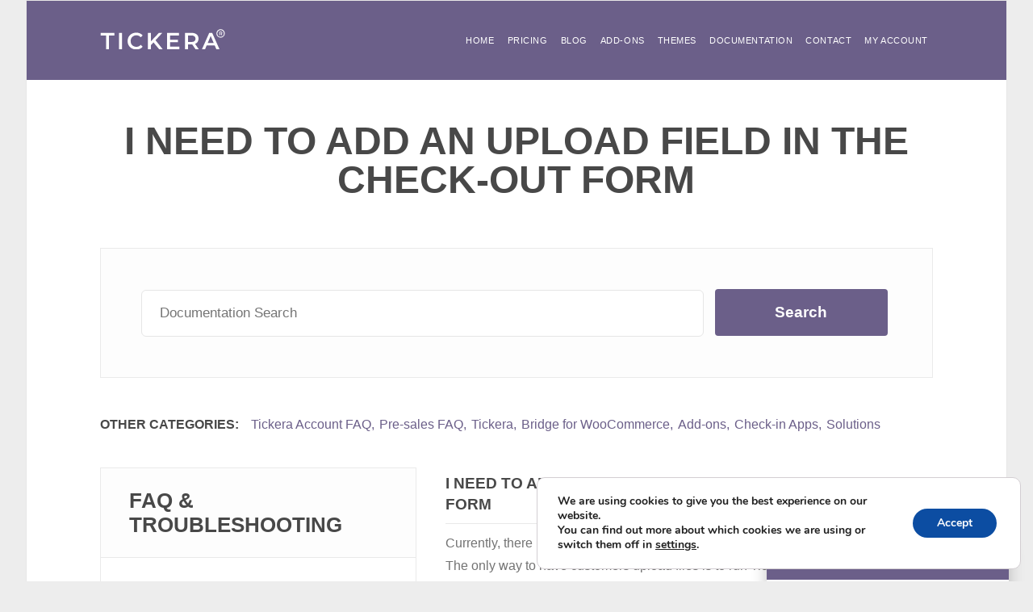

--- FILE ---
content_type: text/html; charset=UTF-8
request_url: https://tickera.com/tickera-documentation/faq/need-add-upload-field-check-form/
body_size: 33590
content:
<!DOCTYPE html><html
lang=en-US xmlns=http://www.w3.org/1999/xhtml><head
profile=http://gmpg.org/xfn/11><style>img.lazy{min-height:1px}</style><link
href=https://tickera.com/wp-content/plugins/w3-total-cache/pub/js/lazyload.min.js?x81399 as=script>
 <script>!function(f,b,e,v,n,t,s)
{if(f.fbq)return;n=f.fbq=function(){n.callMethod?n.callMethod.apply(n,arguments):n.queue.push(arguments)};if(!f._fbq)f._fbq=n;n.push=n;n.loaded=!0;n.version='2.0';n.queue=[];t=b.createElement(e);t.async=!0;t.src=v;s=b.getElementsByTagName(e)[0];s.parentNode.insertBefore(t,s)}(window,document,'script','https://connect.facebook.net/en_US/fbevents.js');fbq('init','844775972230886');fbq('track','PageView');</script> <noscript><img
class=lazy height=1 width=1 style=display:none
src="data:image/svg+xml,%3Csvg%20xmlns='http://www.w3.org/2000/svg'%20viewBox='0%200%201%201'%3E%3C/svg%3E" data-src="https://www.facebook.com/tr?id=844775972230886&ev=PageView&noscript=1"></noscript><link
rel=icon href=https://tickera.com/wp-content/themes/tickera/images/favicon.ico?x81399><meta
http-equiv="Content-Type" content="text/html; charset=UTF-8"><meta
http-equiv="X-UA-Compatible" content="IE=edge,chrome=1"><meta
name="viewport" content="width=device-width, initial-scale=1.0"><title>
I need to add an upload field in the check-out form - Documentation - Tickera</title><link
rel=alternate type=application/rss+xml title="RSS 2.0" href=https://tickera.com/feed/ ><link
rel=alternate type=text/xml title="RSS .92" href=https://tickera.com/feed/rss/ ><link
rel=alternate type=application/atom+xml title="Atom 0.3" href=https://tickera.com/feed/atom/ ><link
rel=pingback href=https://tickera.com/xmlrpc.php><meta
name='robots' content='index, follow, max-image-preview:large, max-snippet:-1, max-video-preview:-1'><style>img:is([sizes="auto" i], [sizes^="auto," i]){contain-intrinsic-size:3000px 1500px}</style><link
rel=canonical href=https://tickera.com/tickera-documentation/faq/need-add-upload-field-check-form/ ><meta
property="og:locale" content="en_US"><meta
property="og:type" content="article"><meta
property="og:title" content="I need to add an upload field in the check-out form"><meta
property="og:description" content="Currently, there is no possibility for this if you&#039;re using Tickera as a standalone. The only way to have customers..."><meta
property="og:url" content="https://tickera.com/tickera-documentation/faq/need-add-upload-field-check-form/"><meta
property="og:site_name" content="Tickera"><meta
property="article:publisher" content="https://www.facebook.com/pages/Tickera/395311340527831"><meta
property="article:modified_time" content="2018-10-26T07:53:57+00:00"><meta
name="twitter:card" content="summary_large_image"><meta
name="twitter:site" content="@TickeraApp"> <script type=application/ld+json class=yoast-schema-graph>{"@context":"https://schema.org","@graph":[{"@type":"WebPage","@id":"https://tickera.com/tickera-documentation/faq/need-add-upload-field-check-form/","url":"https://tickera.com/tickera-documentation/faq/need-add-upload-field-check-form/","name":"I need to add an upload field in the check-out form - Documentation - Tickera","isPartOf":{"@id":"https://tickera.com/#website"},"datePublished":"2018-10-23T13:10:51+00:00","dateModified":"2018-10-26T07:53:57+00:00","breadcrumb":{"@id":"https://tickera.com/tickera-documentation/faq/need-add-upload-field-check-form/#breadcrumb"},"inLanguage":"en-US","potentialAction":[{"@type":"ReadAction","target":["https://tickera.com/tickera-documentation/faq/need-add-upload-field-check-form/"]}]},{"@type":"BreadcrumbList","@id":"https://tickera.com/tickera-documentation/faq/need-add-upload-field-check-form/#breadcrumb","itemListElement":[{"@type":"ListItem","position":1,"name":"Home","item":"https://tickera.com/"},{"@type":"ListItem","position":2,"name":"FAQ","item":"https://tickera.com/tickera-documentation/faq/"},{"@type":"ListItem","position":3,"name":"I need to add an upload field in the check-out form"}]},{"@type":"WebSite","@id":"https://tickera.com/#website","url":"https://tickera.com/","name":"Tickera","description":"WordPress event ticketing system","publisher":{"@id":"https://tickera.com/#organization"},"potentialAction":[{"@type":"SearchAction","target":{"@type":"EntryPoint","urlTemplate":"https://tickera.com/?s={search_term_string}"},"query-input":{"@type":"PropertyValueSpecification","valueRequired":true,"valueName":"search_term_string"}}],"inLanguage":"en-US"},{"@type":"Organization","@id":"https://tickera.com/#organization","name":"Tickera","url":"https://tickera.com/","logo":{"@type":"ImageObject","inLanguage":"en-US","@id":"https://tickera.com/#/schema/logo/image/","url":"https://tickera.com/wp-content/uploads/2015/06/tickera_logo.png","contentUrl":"https://tickera.com/wp-content/uploads/2015/06/tickera_logo.png","width":183,"height":25,"caption":"Tickera"},"image":{"@id":"https://tickera.com/#/schema/logo/image/"},"sameAs":["https://www.facebook.com/pages/Tickera/395311340527831","https://x.com/TickeraApp","https://www.linkedin.com/company/tickera"]}]}</script> <link
rel=dns-prefetch href=//app.mailjet.com><link
rel=dns-prefetch href=//tickera.com><link
rel=dns-prefetch href=//www.googletagmanager.com><link
rel=alternate type=application/rss+xml title="Tickera &raquo; Feed" href=https://tickera.com/feed/ ><link
rel=alternate type=application/rss+xml title="Tickera &raquo; Comments Feed" href=https://tickera.com/comments/feed/ ><style id=classic-theme-styles-inline-css>/*! This file is auto-generated */
.wp-block-button__link{color:#fff;background-color:#32373c;border-radius:9999px;box-shadow:none;text-decoration:none;padding:calc(.667em + 2px) calc(1.333em + 2px);font-size:1.125em}.wp-block-file__button{background:#32373c;color:#fff;text-decoration:none}</style><style media=all>.block-editor .block-editor-plain-text.wp-block-prismatic-blocks[style]{padding:20px;line-height:22px;font-size:14px;font-family:Menlo,Consolas,Monaco,monospace;white-space:pre;resize:vertical !important;overflow-x:auto !important;overflow-y:hidden !important;-webkit-hyphens:none;-moz-hyphens:none;-ms-hyphens:none;hyphens:none;-moz-tab-size:4;-o-tab-size:4;tab-size:4;-ms-word-break:normal;word-break:normal;-webkit-overflow-scrolling:touch}</style><style id=global-styles-inline-css>/*<![CDATA[*/:root{--wp--preset--aspect-ratio--square:1;--wp--preset--aspect-ratio--4-3:4/3;--wp--preset--aspect-ratio--3-4:3/4;--wp--preset--aspect-ratio--3-2:3/2;--wp--preset--aspect-ratio--2-3:2/3;--wp--preset--aspect-ratio--16-9:16/9;--wp--preset--aspect-ratio--9-16:9/16;--wp--preset--color--black:#000;--wp--preset--color--cyan-bluish-gray:#abb8c3;--wp--preset--color--white:#fff;--wp--preset--color--pale-pink:#f78da7;--wp--preset--color--vivid-red:#cf2e2e;--wp--preset--color--luminous-vivid-orange:#ff6900;--wp--preset--color--luminous-vivid-amber:#fcb900;--wp--preset--color--light-green-cyan:#7bdcb5;--wp--preset--color--vivid-green-cyan:#00d084;--wp--preset--color--pale-cyan-blue:#8ed1fc;--wp--preset--color--vivid-cyan-blue:#0693e3;--wp--preset--color--vivid-purple:#9b51e0;--wp--preset--gradient--vivid-cyan-blue-to-vivid-purple:linear-gradient(135deg,rgba(6,147,227,1) 0%,rgb(155,81,224) 100%);--wp--preset--gradient--light-green-cyan-to-vivid-green-cyan:linear-gradient(135deg,rgb(122,220,180) 0%,rgb(0,208,130) 100%);--wp--preset--gradient--luminous-vivid-amber-to-luminous-vivid-orange:linear-gradient(135deg,rgba(252,185,0,1) 0%,rgba(255,105,0,1) 100%);--wp--preset--gradient--luminous-vivid-orange-to-vivid-red:linear-gradient(135deg,rgba(255,105,0,1) 0%,rgb(207,46,46) 100%);--wp--preset--gradient--very-light-gray-to-cyan-bluish-gray:linear-gradient(135deg,rgb(238,238,238) 0%,rgb(169,184,195) 100%);--wp--preset--gradient--cool-to-warm-spectrum:linear-gradient(135deg,rgb(74,234,220) 0%,rgb(151,120,209) 20%,rgb(207,42,186) 40%,rgb(238,44,130) 60%,rgb(251,105,98) 80%,rgb(254,248,76) 100%);--wp--preset--gradient--blush-light-purple:linear-gradient(135deg,rgb(255,206,236) 0%,rgb(152,150,240) 100%);--wp--preset--gradient--blush-bordeaux:linear-gradient(135deg,rgb(254,205,165) 0%,rgb(254,45,45) 50%,rgb(107,0,62) 100%);--wp--preset--gradient--luminous-dusk:linear-gradient(135deg,rgb(255,203,112) 0%,rgb(199,81,192) 50%,rgb(65,88,208) 100%);--wp--preset--gradient--pale-ocean:linear-gradient(135deg,rgb(255,245,203) 0%,rgb(182,227,212) 50%,rgb(51,167,181) 100%);--wp--preset--gradient--electric-grass:linear-gradient(135deg,rgb(202,248,128) 0%,rgb(113,206,126) 100%);--wp--preset--gradient--midnight:linear-gradient(135deg,rgb(2,3,129) 0%,rgb(40,116,252) 100%);--wp--preset--font-size--small:13px;--wp--preset--font-size--medium:20px;--wp--preset--font-size--large:36px;--wp--preset--font-size--x-large:42px;--wp--preset--spacing--20:0.44rem;--wp--preset--spacing--30:0.67rem;--wp--preset--spacing--40:1rem;--wp--preset--spacing--50:1.5rem;--wp--preset--spacing--60:2.25rem;--wp--preset--spacing--70:3.38rem;--wp--preset--spacing--80:5.06rem;--wp--preset--shadow--natural:6px 6px 9px rgba(0, 0, 0, 0.2);--wp--preset--shadow--deep:12px 12px 50px rgba(0, 0, 0, 0.4);--wp--preset--shadow--sharp:6px 6px 0px rgba(0, 0, 0, 0.2);--wp--preset--shadow--outlined:6px 6px 0px -3px rgba(255, 255, 255, 1), 6px 6px rgba(0, 0, 0, 1);--wp--preset--shadow--crisp:6px 6px 0px rgba(0, 0, 0, 1)}:where(.is-layout-flex){gap:0.5em}:where(.is-layout-grid){gap:0.5em}body .is-layout-flex{display:flex}.is-layout-flex{flex-wrap:wrap;align-items:center}.is-layout-flex>:is(*,div){margin:0}body .is-layout-grid{display:grid}.is-layout-grid>:is(*,div){margin:0}:where(.wp-block-columns.is-layout-flex){gap:2em}:where(.wp-block-columns.is-layout-grid){gap:2em}:where(.wp-block-post-template.is-layout-flex){gap:1.25em}:where(.wp-block-post-template.is-layout-grid){gap:1.25em}.has-black-color{color:var(--wp--preset--color--black) !important}.has-cyan-bluish-gray-color{color:var(--wp--preset--color--cyan-bluish-gray) !important}.has-white-color{color:var(--wp--preset--color--white) !important}.has-pale-pink-color{color:var(--wp--preset--color--pale-pink) !important}.has-vivid-red-color{color:var(--wp--preset--color--vivid-red) !important}.has-luminous-vivid-orange-color{color:var(--wp--preset--color--luminous-vivid-orange) !important}.has-luminous-vivid-amber-color{color:var(--wp--preset--color--luminous-vivid-amber) !important}.has-light-green-cyan-color{color:var(--wp--preset--color--light-green-cyan) !important}.has-vivid-green-cyan-color{color:var(--wp--preset--color--vivid-green-cyan) !important}.has-pale-cyan-blue-color{color:var(--wp--preset--color--pale-cyan-blue) !important}.has-vivid-cyan-blue-color{color:var(--wp--preset--color--vivid-cyan-blue) !important}.has-vivid-purple-color{color:var(--wp--preset--color--vivid-purple) !important}.has-black-background-color{background-color:var(--wp--preset--color--black) !important}.has-cyan-bluish-gray-background-color{background-color:var(--wp--preset--color--cyan-bluish-gray) !important}.has-white-background-color{background-color:var(--wp--preset--color--white) !important}.has-pale-pink-background-color{background-color:var(--wp--preset--color--pale-pink) !important}.has-vivid-red-background-color{background-color:var(--wp--preset--color--vivid-red) !important}.has-luminous-vivid-orange-background-color{background-color:var(--wp--preset--color--luminous-vivid-orange) !important}.has-luminous-vivid-amber-background-color{background-color:var(--wp--preset--color--luminous-vivid-amber) !important}.has-light-green-cyan-background-color{background-color:var(--wp--preset--color--light-green-cyan) !important}.has-vivid-green-cyan-background-color{background-color:var(--wp--preset--color--vivid-green-cyan) !important}.has-pale-cyan-blue-background-color{background-color:var(--wp--preset--color--pale-cyan-blue) !important}.has-vivid-cyan-blue-background-color{background-color:var(--wp--preset--color--vivid-cyan-blue) !important}.has-vivid-purple-background-color{background-color:var(--wp--preset--color--vivid-purple) !important}.has-black-border-color{border-color:var(--wp--preset--color--black) !important}.has-cyan-bluish-gray-border-color{border-color:var(--wp--preset--color--cyan-bluish-gray) !important}.has-white-border-color{border-color:var(--wp--preset--color--white) !important}.has-pale-pink-border-color{border-color:var(--wp--preset--color--pale-pink) !important}.has-vivid-red-border-color{border-color:var(--wp--preset--color--vivid-red) !important}.has-luminous-vivid-orange-border-color{border-color:var(--wp--preset--color--luminous-vivid-orange) !important}.has-luminous-vivid-amber-border-color{border-color:var(--wp--preset--color--luminous-vivid-amber) !important}.has-light-green-cyan-border-color{border-color:var(--wp--preset--color--light-green-cyan) !important}.has-vivid-green-cyan-border-color{border-color:var(--wp--preset--color--vivid-green-cyan) !important}.has-pale-cyan-blue-border-color{border-color:var(--wp--preset--color--pale-cyan-blue) !important}.has-vivid-cyan-blue-border-color{border-color:var(--wp--preset--color--vivid-cyan-blue) !important}.has-vivid-purple-border-color{border-color:var(--wp--preset--color--vivid-purple) !important}.has-vivid-cyan-blue-to-vivid-purple-gradient-background{background:var(--wp--preset--gradient--vivid-cyan-blue-to-vivid-purple) !important}.has-light-green-cyan-to-vivid-green-cyan-gradient-background{background:var(--wp--preset--gradient--light-green-cyan-to-vivid-green-cyan) !important}.has-luminous-vivid-amber-to-luminous-vivid-orange-gradient-background{background:var(--wp--preset--gradient--luminous-vivid-amber-to-luminous-vivid-orange) !important}.has-luminous-vivid-orange-to-vivid-red-gradient-background{background:var(--wp--preset--gradient--luminous-vivid-orange-to-vivid-red) !important}.has-very-light-gray-to-cyan-bluish-gray-gradient-background{background:var(--wp--preset--gradient--very-light-gray-to-cyan-bluish-gray) !important}.has-cool-to-warm-spectrum-gradient-background{background:var(--wp--preset--gradient--cool-to-warm-spectrum) !important}.has-blush-light-purple-gradient-background{background:var(--wp--preset--gradient--blush-light-purple) !important}.has-blush-bordeaux-gradient-background{background:var(--wp--preset--gradient--blush-bordeaux) !important}.has-luminous-dusk-gradient-background{background:var(--wp--preset--gradient--luminous-dusk) !important}.has-pale-ocean-gradient-background{background:var(--wp--preset--gradient--pale-ocean) !important}.has-electric-grass-gradient-background{background:var(--wp--preset--gradient--electric-grass) !important}.has-midnight-gradient-background{background:var(--wp--preset--gradient--midnight) !important}.has-small-font-size{font-size:var(--wp--preset--font-size--small) !important}.has-medium-font-size{font-size:var(--wp--preset--font-size--medium) !important}.has-large-font-size{font-size:var(--wp--preset--font-size--large) !important}.has-x-large-font-size{font-size:var(--wp--preset--font-size--x-large) !important}:where(.wp-block-post-template.is-layout-flex){gap:1.25em}:where(.wp-block-post-template.is-layout-grid){gap:1.25em}:where(.wp-block-columns.is-layout-flex){gap:2em}:where(.wp-block-columns.is-layout-grid){gap:2em}:root :where(.wp-block-pullquote){font-size:1.5em;line-height:1.6}/*]]>*/</style><style media=all>/*<![CDATA[*/.fd-message{background:#eff8e6 none repeat scroll 0 0;border:1px
solid #d6eebd;overflow:hidden;position:relative;-webkit-border-radius:5px;border-radius:5px;color:#424242;margin:0
0 1.758em;padding:20px}.fd-message::before{bottom:-0.18em;color:#d6eebd;display:inline-block;font-family:FontAwesome;font-size:4.5em;font-weight:400;line-height:100%;position:absolute;right:-0.18em;-webkit-transform:rotate(-20deg);-ms-transform:rotate(-20deg);-o-transform:rotate(-20deg);transform:rotate(-20deg);width:auto}.fd-tickets-outter > ul .group .ticket-data .ticket-title{margin-bottom:5px;font-weight:bold}.fd-tickets-outter > ul .group .ticket-data .ticket-title .ticket-id{color:#aaa;margin-left:5px;font-style:italic}.fd-tickets-outter > ul .group .ticket-data .ticket-excerpt{display:block;font-size:14px;margin-bottom:0}.fd-tickets-outter > ul .group .ticket-meta .ticket-status{display:block;font-size:14px;font-weight:bold;text-align:right;text-transform:uppercase}.fd-tickets-outter > ul .group .ticket-meta .ticket-time{color:#888;float:right;font-size:13px}.fd-tickets-outter > ul .group
a{color:#3c3c3c}.fd-tickets-outter > ul .group .ticket-meta{float:right}.group::after{clear:both;content:"";display:table}.fd-tickets-outter > ul .group.status-closed{background-color:#fafafa;opacity:0.5}.content .fd-tickets-outter>ul{margin-left:0;width:100%}.fd-tickets-outter > ul .group .ticket-data{float:left;max-width:65%}.fd-tickets-outter > ul .group
a{-webkit-box-sizing:border-box;-moz-box-sizing:border-box;box-sizing:border-box;color:#3c3c3c;display:block;float:left;padding:20px
15px;text-decoration:none !important;width:100%}.fd-tickets-outter > ul
li{list-style:outside none none;border-bottom:1px solid #eee;margin-left:0}.fd-tickets-outter > ul .fd-filter-tickets{border-bottom:0 none}.fd-badge{-webkit-border-radius:3px;border-radius:3px;height:170px;padding-bottom:10px;position:absolute;right:0;top:0;width:150px;background:url("/wp-content/plugins/wp-freshdesk/assets/FreshDesk-WP_logo.png?x81399") no-repeat top center;-webkit-background-size:150px 150px;-o-background-size:150px;background-size:150px}.form-table{width:100%}.fd-about-text{font-size:19px;font-weight:400;line-height:1.6em;color:#777;margin:1em
200px 1em 0;min-height:60px}.fd-filter{margin-bottom:3%;margin-right:3%;float:left}.fd-more-tickets{background:rgb(228, 228, 228) none repeat scroll 0% 0%;padding:3px;border-left:2px solid grey;font-style:oblique}.fd-use-apikey-yesno{margin-left:80px}.fd-use-apikey-yes{color:#34A7C1}.fd-use-apikey-no{color:#6F7979}.clear{clear:both}.fd-heading-section{position:relative}.fd-heading-section
h1{margin:0
200px 20px 0;padding:0;font-size:40px;letter-spacing:0;line-height:1.3em}.fd-heading-section
h3{margin:0
200px 15px 0;padding:0;font-size:18px;font-weight:normal;line-height:1.45em;letter-spacing:0;color:#777}.fd-tabs{margin:1em
15px}#shortcode-tab table tbody tr
td{border-bottom:1px solid #e0e0e0;min-width:160px;padding:7px}#fd-wrapper{min-width:600px}.fd-settings{display:table;width:100%}.fd-settings .fd-row{display:table-row}.fd-settings .fd-switch{display:table-cell;vertical-align:middle;padding:10px}.fd-toggle{position:absolute;margin-left:-9999px;visibility:hidden}.fd-toggle+label{display:block;position:relative;cursor:pointer;outline:none;-webkit-user-select:none;-moz-user-select:none;-ms-user-select:none;user-select:none}input.fd-toggle-round+label{padding:2px;width:70px;height:30px;background-color:#ddd;-webkit-border-radius:60px;border-radius:60px}input.fd-toggle-round+label:before,input.fd-toggle-round+label:after{display:block;position:absolute;top:1px;left:1px;bottom:1px;content:""}input.fd-toggle-round+label:before{right:1px;background-color:#f1f1f1;-webkit-border-radius:60px;border-radius:60px;-webkit-transition:background 0.4s;-o-transition:background 0.4s;transition:background 0.4s}input.fd-toggle-round+label:after{width:30px;background-color:#fff;-webkit-border-radius:100%;border-radius:100%;-webkit-box-shadow:0 2px 5px rgba(0, 0, 0, 0.3);box-shadow:0 2px 5px rgba(0, 0, 0, 0.3);-webkit-transition:margin 0.4s;-o-transition:margin 0.4s;transition:margin 0.4s}input.fd-toggle-round:checked+label:before{background-color:#34a7c1}input.fd-toggle-round:checked+label:after{margin-left:42px}@media screen and (max-width: 767px){.fd-table-responsive{width:100%;margin-bottom:15px;overflow-x:auto;overflow-y:hidden;-webkit-overflow-scrolling:touch;-ms-overflow-style:-ms-autohiding-scrollbar}.fd-table-responsive>.table{margin-bottom:0}.fd-table-responsive>.table>thead>tr>th,.fd-table-responsive>.table>tbody>tr>th,.fd-table-responsive>.table>tfoot>tr>th,.fd-table-responsive>.table>thead>tr>td,.fd-table-responsive>.table>tbody>tr>td,.fd-table-responsive>.table>tfoot>tr>td{white-space:nowrap}.fd-table-responsive>.table-bordered{border:0}.fd-table-responsive>.table-bordered>thead>tr>th:first-child,.fd-table-responsive>.table-bordered>tbody>tr>th:first-child,.fd-table-responsive>.table-bordered>tfoot>tr>th:first-child,.fd-table-responsive>.table-bordered>thead>tr>td:first-child,.fd-table-responsive>.table-bordered>tbody>tr>td:first-child,.fd-table-responsive>.table-bordered>tfoot>tr>td:first-child{border-left:0}.fd-table-responsive>.table-bordered>thead>tr>th:last-child,.fd-table-responsive>.table-bordered>tbody>tr>th:last-child,.fd-table-responsive>.table-bordered>tfoot>tr>th:last-child,.fd-table-responsive>.table-bordered>thead>tr>td:last-child,.fd-table-responsive>.table-bordered>tbody>tr>td:last-child,.fd-table-responsive>.table-bordered>tfoot>tr>td:last-child{border-right:0}.fd-table-responsive>.table-bordered>tbody>tr:last-child>th,.fd-table-responsive>.table-bordered>tfoot>tr:last-child>th,.fd-table-responsive>.table-bordered>tbody>tr:last-child>td,.fd-table-responsive>.table-bordered>tfoot>tr:last-child>td{border-bottom:0}.fd-filter-dropdown{margin-bottom:3%;float:none}.fd-search-box{margin-bottom:3%;float:none}}@media only screen and (max-width:500px){.fd-badge{position:relative;margin-bottom:1.5em;width:100%}.fd-tabs{margin:0}}<link rel=preconnect href=https://use.typekit.net crossorigin />
<!-- We use the full link to the CSS file in the rest of the tags -->
<link rel=preload as=style href=https://use.typekit.net/mnt7uoa.css />
<link rel=stylesheet href=https://use.typekit.net/mnt7uoa.css media=print onload="this.media='all'" />
<noscript>
<link rel=stylesheet href=https://use.typekit.net/mnt7uoa.css /></noscript>html{-ms-text-size-adjust:100%;-webkit-text-size-adjust:100%}html, body, div, span, applet, object, iframe,
h1, h2, h3, h4, h5, h6, p, blockquote, pre,
a, abbr, acronym, address, big, cite, code,
del, dfn, em, img, ins, kbd, q, s, samp,
small, strike, strong, sub, sup, tt, var,
b, u, i, center,
dl, dt, dd, ol, ul, li,
fieldset, form, label, legend,
table, caption, tbody, tfoot, thead, tr, th, td,
article, aside, canvas, details, embed, f
igure,figcaption,footer,header,hgroup,menu,nav,output,ruby,section,summary,time,mark,audio,video{margin:0;padding:0;border:0;font-size:100%;font:inherit;vertical-align:baseline}article,aside,details,figcaption,figure,footer,header,hgroup,menu,nav,section{display:block}*{box-sizing:border-box;-webkit-box-sizing:border-box;-moz-box-sizing:border-box}body{line-height:1}h1,h2,h3,h4,h5,h6,p,a,span,table,td,tr,th{-webkit-font-smoothing:antialiased;-moz-font-smoothing:antialiased}h1,h2,h3,h4,h5,h6,p,a{font-display:auto}ul{list-style:none}img{max-width:100%;height:auto}a{text-decoration:none}blockquote,q{quotes:none}blockquote:before,blockquote:after,q:before,q:after{content:'';content:none}table{border-collapse:collapse;border-spacing:0}strong{font-weight:bold}h1{font-size:3em}h2{font-size:2.5em;line-height:1.3em}h3{font-size:2.6em}h4{font-size:1.9em}h5{font-size:1.6em}h6{font-size:1em}::selection{color:#FFF;background-color:#6b5f89}.two-checkout-payment-gateway{display:none !important}.tc-right{float:right}.tc-left{float:left}.tc-clear{clear:both}select::-ms-expand{display:none}body{background-color:#ededed}table{font-family:aktiv-grotesk,Arial,sans-serif;color:#5d5d5d;font-size:1.15em;font-weight:100}p{font-family:aktiv-grotesk,Arial,sans-serif;font-weight:lighter;font-size:0.98rem;color:#737373;line-height:1.8em;font-weight:400;letter-spacing:0em;margin-bottom:17px}ol,li{font-family:aktiv-grotesk,Arial,sans-serif}h1,h2,h3,h4,h5,h6{font-family:aktiv-grotesk,Arial,sans-serif;font-weight:700;font-style:normal;color:#484848;text-transform:uppercase}a{color:#6b5f89}a:focus{outline:none}span{font-family:aktiv-grotesk,Arial,sans-serif}input[type="text"],input[type="password"]{padding:18px
22px;font-family:aktiv-grotesk,Arial,sans-serif;font-size:1.05em;border-radius:6px;-moz-border-radius:6px;-webkit-border-radius:6px;border:1px
solid #e6e6e6}input[type="button"],input[type="submit"]{-webkit-appearance:none;-moz-appearance:none;appearance:none;background-color:#ffdf3b;border:none;border-radius:6px;-webkit-border-radius:6px;-moz-border-radius:6px;padding:20px
38px;font-family:aktiv-light,Arial,serif;color:#3c3c3c;font-size:1.15em;cursor:pointer;font-weight:700}input[type="radio"]{display:none}input[type="radio"] + label
span{display:inline-block;width:25px;height:25px;margin:-1px 4px 0 0;vertical-align:middle;cursor:pointer;transition:all 0.15s linear;-webkit-transition:all 0.15s linear;-moz-transition:all 0.15s linear}.no_webp_support input[type="radio"] + label
span{background:url('/wp-content/themes/tickera/images/amazing-sprite.png?x81399') -138px -2px no-repeat}.no_webp_support input[type="radio"]:checked + label
span{background:url('/wp-content/themes/tickera/images/amazing-sprite.png?x81399') -105px -2px no-repeat}.supports_webp input[type="radio"] + label
span{background:url('/wp-content/themes/tickera/images/amazing-sprite.svg?x81399') -138px -2px no-repeat}.supports_webp input[type="radio"]:checked + label
span{background:url('/wp-content/themes/tickera/images/amazing-sprite.svg?x81399') -105px -2px no-repeat}textarea{padding:18px
22px;font-family:aktiv-grotesk,Arial,sans-serif;font-size:1.05em;font-weight:200;border-radius:6px;-moz-border-radius:6px;-webkit-border-radius:6px;font-weight:lighter;border:1px
solid #e6e6e6}select{appearance:none;-webkit-appearance:none;-moz-appearance:none;border:1px
solid #e6e6e6;padding:18px
19px;font-size:1em;color:#434343;border-radius:6px;-moz-border-radius:6px;-webkit-border-radius:6px;width:348px;font-family:aktiv-grotesk,Arial,sans-serif;font-weight:lighter;background:url('/wp-content/themes/tickera/images/arrow-down.png?x81399') no-repeat 93% 25px}select
option{font-weight:lighter}.tc-pull-left{float:left}.tc-pull-right{float:right}.tc-container{width:1600px;margin:0
auto;background-color:#fff;border:1px
solid #e7e7e7;position:relative}.tc-content{position:relative;background-color:#fff;padding:70px
0 0 0;float:left}.page .tc-container,
.single-addons .tc-container{padding:95px
0 0 0}.tc-inside-wrap{width:1340px;margin:0
auto}.page .tc-inside-wrap .shortcodes
ul{list-style-type:circle}.page .tc-inside-wrap .shortcodes ul
li{font-family:aktiv-grotesk,Arial,sans-serif;font-weight:lighter;font-size:1.1em;line-height:1.5em;color:#585858;letter-spacing:0.04em;margin:0
0 17px 35px}.page .tc-inside-wrap .shortcodes h4,
.page .tc-inside-wrap .shortcodes
h5{margin-bottom:15px;margin-top:20px}.tc-header{width:100%;background-color:#6b5f89;height:710px;position:relative;background-position:center}.no_webp_support .tc-header{background-image:url('/wp-content/themes/tickera/images/header-pattern.png?x81399')}.supports_webp .tc-header{background-image:url('/wp-content/themes/tickera/images/header-pattern.webp?x81399')}.tc-header-bottom-shadow{width:100%;height:100px;position:absolute;bottom:0;-moz-box-shadow:inset 0px -18px 20px -3px rgba(0, 0, 0, 0.3);-webkit-box-shadow:inset 0px -18px 20px -3px rgba(0, 0, 0, 0.3);box-shadow:inset 0px -18px 20px -3px rgba(0, 0, 0, 0.3)}.tc-info-home-text{margin:150px
0 0 0;width:100%}.tc-header-image{margin:0
auto;display:inherit;position:absolute;bottom:-290px;left:0;right:0}.page .tc-menu,
.single-post .tc-menu,
.single-addons .tc-menu,
.single-tick-documentation .tc-menu,
.tax-ct_documentation .tc-menu,
.search-no-results .tc-menu,
.search .tc-menu,
.error404 .tc-menu,
.category .tc-menu{background-color:#6b5f89}.tc-menu{width:100%;padding:20px
0;transition:background-color 0.3s linear;-webkit-transition:background-color 0.3s linear;-moz-transition:background-color 0.3s linear;position:absolute;top:0;z-index:999}.admin-bar .tc-menu{top:30px}.tc-menu.tc-color-menu{top:0 !important;background-color:#fff;position:fixed;-webkit-box-shadow:0px 3px 41px -21px rgba(0,0,0,0.75);-moz-box-shadow:0px 3px 41px -21px rgba(0,0,0,0.75);box-shadow:0px 3px 41px -21px rgba(0,0,0,0.75)}.tc-logo{margin:10px
0 0 0}.tc-logo a
img{width:210px}.tc-tickera-menu-button{display:none}.tc-onehalf{width:48.5%;float:left}.tc-onehalf:first-child{margin-right:3%}.tc-dark-logo{opacity:0;position:absolute;left:0}.tc-color-menu .tc-dark-logo{opacity:1;position:static}.tc-color-menu .tc-light-logo{opacity:0;position:absolute}a.tc-main-button,
.tc-main-button-container
a{background-color:#ffdf3b;color:#3c3c3c;font-size:0.94em;padding:16px
30px;font-weight:500;border-radius:4px;font-family:aktiv-grotesk,Arial,sans-serif;-moz-border-radius:4px;-webkit-border-radius:4px;-moz-box-shadow:1px 5px 10px rgba(0,0,0, 0.4);-webkit-box-shadow:1px 5px 10px rgba(0,0,0, 0.4);box-shadow:1px 5px 10px rgba(0,0,0, 0.2);transition:box-shadow 0.4s linear;-webkit-transition:box-shadow 0.4s linear;-moz-transition:box-shadow 0.4s linear;display:inline-block;margin:0
15px 0 0;text-transform:uppercase;font-weight:700}a.tc-main-button:hover,
.tc-main-button-container a:hover{-moz-box-shadow:none;-webkit-box-shadow:none;box-shadow:none;cursor:pointer}.tc-licence-key-warning a:hover{cursor:pointer}.tc-main-button-container
a{background-color:#ffdf3b !important;color:#3c3c3c !important}a.tc-main-purple-button{background-color:#6b5f89;color:#fff;font-size:0.9em;padding:19px
35px;border-radius:6px;-moz-border-radius:6px;-webkit-border-radius:6px;-moz-box-shadow:1px 5px 10px rgba(0,0,0, 0.4);-webkit-box-shadow:1px 5px 10px rgba(0,0,0, 0.4);box-shadow:1px 5px 10px rgba(0,0,0, 0.2);transition:box-shadow 0.8s linear;display:inline-block;margin:0
auto;font-weight:700;font-family:aktiv-grotes,Arial,sans-serif}a.tc-main-purple-button:hover{box-shadow:none}a.tc-ghost-button{color:#fff;border:1px
solid rgba(255, 255, 255, 0.2);font-size:0.85em;padding:16px
30px;border-radius:6px;-moz-border-radius:6px;-webkit-border-radius:6px;text-transform:uppercase;font-weight:bold;display:inline-block;transition:all 0.3s linear;-webkit-transition:all 0.3s linear;-moz-transition:all 0.3s linear;font-family:aktiv-grotesk,Arial,serif;font-weight:700}a.tc-ghost-button:hover{background-color:#fff;color:#3c3c3c}a.tc-ghost-button-black{color:#656565;border:1px
solid rgba(0, 0, 0, 0.2);font-size:0.9em;padding:18px
30px;border-radius:6px;-moz-border-radius:6px;-webkit-border-radius:6px;font-weight:700;text-transform:uppercase;display:inline-block;font-family:aktiv-grotesk,Arial,sans-serif}.tc-buttons-wrap{width:100%;text-align:center;margin:24px
auto 0 auto;float:left}.tc-nav{width:80%;float:right;margin:20px
0 20px 0}.tc-nav
ul{float:right}.tc-nav ul li
a{color:#fff;font-size:0.78em;text-transform:uppercase;transition:color 0.3s linear;-webkit-transition:color 0.3s linear;-moz-transition:color 0.3s linear;font-family:aktiv-grotesk,Arial,serif;letter-spacing:0.05em;font-weight:400}.tc-nav ul li.current-menu-item
a{padding:12px
18px;background-color:#ffdf3b;border-radius:5px;-webkit-border-radius:5px;-moz-border-radius:5px;color:#555}.tc-color-menu ul li
a{color:#5d5d5d}.tc-nav ul
li{display:inline-block;margin:0
28px}.tc-tickera-responsive-menu{display:none}.tc-info-home-text
h1{line-height:1.2em;font-weight:700;width:89%;margin:0
auto 0;color:#fff !important;text-align:center;text-shadow:0px 2px 1px rgb(0 0 0 / 40%);font-size:3.6em;letter-spacing:-0.01em;font-display:fallback}.tc-home-testimonial{width:100%}.tc-home-testimonial{background-color:#fff;border-radius:10px;-moz-border-radius:10px;-webkit-border-radius:10px;width:100%;padding:24px
40px 24px 40px;-moz-box-shadow:0 0 10px 2px rgba(0, 0, 0, 0.03);-webkit-box-shadow:0 0 10px 2px rgba(0, 0, 0, 0.03);box-shadow:0 0 10px 2px rgba(0, 0, 0, 0.03);margin:40px
0 0 0;position:relative}.tc-testimonial-avatar{width:13%;float:left}.tc-testimonial-content{width:80%;float:right}.tc-testimonial-content span a
span{width:20px;height:17px;display:inline-block;margin:3px
0 0 0;background:url(/wp-content/themes/tickera/images/amazing-sprite.svg?x81399) no-repeat -32px -2px}.tc-home-testimonial
p{font-size:0.95em;font-weight:normal;line-height:1.5em;margin:5px
0 0 0}.tc-testimonial-content>p{padding-right:40px}.tc-testimonial-content span
a{float:right;font-size:0.9em;margin:2px
0 0 0}.tc-home-testimonial span
p{font-style:italic;color:#717171;font-weight:lighter;display:inline-block}.tc-testimonial-quote{font-size:6em;color:#e6e6e6;font-family:aktiv-grotesk,Arial,sans-serif;font-weight:700;position:absolute;right:27px;width:40px;height:34px;display:inline-block;top:32px}.no_webp_support .tc-testimonial-quote{background:url('/wp-content/themes/tickera/images/amazing-sprite.png?x81399') no-repeat -252px -4px}.supports_webp .tc-testimonial-quote{background:url(/wp-content/themes/tickera/images/amazing-sprite.svg?x81399) no-repeat -253px -6px;background-size:687px}.tc-footer{background-color:#6b5f89;padding:70px
0 40px;color:#fff}.tc-footer h4,
.tc-footer h6,
.tc-footer p,
.tc-footer ul li
a{color:#fff}.tc-footer
h4{margin:0
0 15px 0;font-size:1.6em;line-height:1.2em}.tc-footer-box{width:49%;float:right;padding-top:50px}.tc-footer-box .rss-widget-icon{display:none}.tc-footer-box
a.rsswidget{color:#fff}.tc-footer-half{width:50%;float:left}.tc-footer-half ul
li{margin-bottom:10px}.tc-footer-box
.widget_rss{width:50%}.tc-footer-box .tc-footer-addons ul,
.tc-footer-box .tc-footer-addons.widget_rss
ul{width:100%;float:left}.tc-footer-box:first-child{padding-right:0;width:50%;float:left}.tc-footer-box input[type="text"]{border:none;background:none;color:#fff;width:100%}.tc-footer-box input::-webkit-input-placeholder{color:#fff}.tc-footer-box input:-moz-placeholder{color:#fff;opacity:1}.tc-footer-box input::-moz-placeholder{color:#fff;opacity:1}.tc-footer-box input:-ms-input-placeholder{color:#fff}.tc-footer-box
label{font-family:aktiv-grotesk,Arial,sans-serif;font-size:1.1em;margin:10px
0 0 0;display:inline-block}.tc-footer-box #signup input[type="checkbox"]{width:14px;height:14px}.tc-footer-box #signup
a{color:#fff;font-weight:bold}.tc-footer-box .tc-newsletter-wrap{width:100%;border:1px
solid rgba(255, 255, 255, 0.7);border-radius:7px;-moz-border-radius:7px;-webkit-border-radius:7px;margin:20px
0 0 0;position:relative}.tc-footer-box .tc-submit-newsletter{width:28px;height:20px;border:none;float:right;position:absolute;margin:18px
18px 0 0;top:0;right:0;padding:0}.no_webp_support .tc-footer-box .tc-submit-newsletter{background:url('/wp-content/themes/tickera/images/amazing-sprite.png?x81399') no-repeat -60px -4px}.support_webp .tc-footer-box .tc-submit-newsletter{background:url('/wp-content/themes/tickera/images/amazing-sprite.svg?x81399') no-repeat -60px -4px}#response_newsletter{margin:10px
0 0 0;display:inline-block}.tc-footer-menu{float:left}.tc-footer-half-menu{width:43%;padding-right:25px}.tc-footer-half-menu-second{width:57%}.tc-footer-half-menu:last-child{padding-right:0px}.tc-footer-menu
ul{float:left}.tc-footer-half-menu ul:last-child{float:right;padding-right:0px}.tc-menu-split
ul{width:50%;padding-right:25px}.tc-menu-split ul:last-child{padding-right:0}.tc-footer-menu ul
li{margin-bottom:10px;font-weight:lighter;line-height:1.5em;font-family:'aktiv-grotesk',Arial,serif}.tc-footer-menu
h4{border-bottom:1px solid rgba(255, 255, 255, 0.25);padding-bottom:17px;margin-bottom:20px;color:#fff;font-size:1.25em}.tc-fourth-half-menu{width:25%;padding-right:30px}p.tc-copyright{width:100%;text-align:center;margin:50px
0 0 0;font-size:0.95em}p.tc-copyright
a{color:#fff;font-weight:bold}.tc-title-home{width:100%;text-align:center;padding:60px
0}.tc-title-home
span{font-family:aktiv-grotesk,Arial,sans-serif;color:#585858;line-height:25px;font-size:1.2em;font-weight:200;margin:15px
0 0 0;display:inline-block}.page .tc-container{background-color:#fff}.mfp-wrap button.mfp-close{top:61px}.tc-home-newsletter-response
p{margin-bottom:0 !important}.tc-search-post-wrap{float:left;width:100%;border-bottom:1px solid #ededed;padding-bottom:15px;margin-bottom:22px}.tc-search-post-wrap
h6{margin-bottom:10px}.saboxplugin-authorname
a{font-family:aktiv-grotesk,Arial,sans-serif}.tc-tickera-menu-button{background:none;border:none;height:40px;width:50px;float:right;text-indent:-900em;overflow:hidden;position:relative;cursor:pointer;margin:10px
0 0 0;padding:2px
10px;outline:none;-webkit-transition:all 0.3s linear;-moz-transition:all 0.3s linear;transition:all 0.3s linear}.tc-tickera-menu-button
span{float:left;width:100%;height:4px;background-color:#fff;margin-bottom:5px;-webkit-transition:all 0.2s linear;-moz-transition:all 0.2s linear;transition:all 0.2s linear}.tc-tickera-responsive-menu{width:100%;float:left;text-align:center;height:0;overflow:hidden;-moz-transition:all 0.1s linear;-webkit-transition:all 0.1s linear;transition:all 0.1s linear}.x-button span:first-child{-webkit-transform:rotate(45deg);-moz-transform:rotate(45deg);filter:progid:DXImageTransform.Microsoft.BasicImage(rotation=5)}.x-button span:nth-child(2){position:absolute;display:none}.x-button span:last-child{-webkit-transform:rotate(-45deg);-moz-transform:rotate(-45deg);filter:progid:DXImageTransform.Microsoft.BasicImage(rotation=5);margin:-9px 0 0 0}.tc-tickera-responsive-menu
ul{width:100%}.tc-tickera-responsive-menu
ul{border-top:1px solid rgba(255, 255 ,255, 0.2);padding-top:35px;margin-top:15px}.tc-tickera-responsive-menu ul
li{width:100%;margin-bottom:15px;padding-bottom:15px;font-size:1.1em;font-weight:700}.tc-tickera-responsive-menu li
a{color:#fff;font-weight:200;text-transform:uppercase}.tc-tickera-menu-button.tc-color-menu
span{background-color:#5d5d5d}.tc-color-menu .tc-tickera-responsive-menu
ul{border-top:1px solid rgba(0, 0, 0, 0.1)}.tc-resp-menu-wrap{background-color:#6b5f89}.page-id-46
h6{margin-bottom:15px}.tc-contact-form-slide-out{bottom:-50px;right:30px;position:fixed;background-color:white;height:430px;width:300px;border-top-left-radius:5px;border-top-right-radius:5px;-webkit-box-shadow:0px 0px 20px -1px rgba(0,0,0,0.25);-moz-box-shadow:0px 0px 20px -1px rgba(0,0,0,0.25);box-shadow:0px 0px 20px -1px rgba(0,0,0,0.25);z-index:999;margin-bottom:-336px}.tc-contact-form-slide-out.tc-active-form{margin-bottom:0;bottom:0;-webkit-transition:all 0.4s;-moz-transition:all 0.4s;transition:all 0.4s}.tc-contact-form-slide-out .tc-header-text{background-color:#6b5f89;color:#fff;padding:14px
22px;font-size:0.9em;border-top-left-radius:5px;border-top-right-radius:5px;-webkit-transition:background-color 0.2s;-moz-transition:background-color 0.2s;transition:background-color 0.2s}.tc-contact-form-slide-out .tc-header-text:hover{cursor:pointer}.tc-contact-form-slide-out .tc-inside-slidout-wrap{padding:20px}.tc-contact-form-slide-out form input:active{outline:none}.tc-contact-form-slide-out input:focus,
.tc-contact-form-slide-out textarea:focus{outline:none}.tc-contact-form-slide-out  input[type="text"],
.tc-contact-form-slide-out
textarea{height:45px;width:100%;padding-left:10px;padding-right:10px;margin-bottom:12px;font-size:13px}.tc-contact-form-slide-out
textarea{height:100px;border-radius:6px;-moz-border-radius:6px;-webkit-border-radius:6px;border:1px
solid #e6e6e6;padding-top:10px}.tc-contact-form-slide-out  .tc-slideout-submit{padding-top:14px;text-align:center;width:100%;margin:10px
0 0 0;height:45px;font-size:16px}.tc-contact-form-slide-out
label{font-family:aktiv-grotesk,Arial,sans-serif;font-size:13px}.tc-empty-field{border-color:#ec573e !important}.tc-contact-form-slide-out .tc-header-text.tc-slideout-red{background-color:#ec573e}.tc-contact-form-slide-out .tc-header-text.tc-slideout-red
span{-webkit-animation:alertMove 0.25s 2;-moz-animation:alertMove 0.25s 2;animation:alertMove 0.25s 2;transform:translate3d(0, 0, 0)}.tc-contact-form-slide-out .tc-header-text.tc-slideout-green{background-color:#5cba8a}.clear{clear:both}body .optanon-alert-box-wrapper .optanon-alert-box-button-middle{background-color:#28863c;border-color:#329c49;padding:11px
16px}@keyframes
alertMove{0%{margin-left:0px}50%{margin-left:5px}100%{margin-left:0px}}.tc-hide-form{-webkit-animation:hiding_form 1s 1;-moz-animation:hiding_form 1s 1;animation:hiding_form 1s 1;margin-bottom:-387px !important}@keyframes
hiding_form{0%{margin-bottom:0px}20%{margin-bottom:30px}100%{margin-bottom:-387px}}.tc-minus-form{float:right;width:14px;height:3px;margin:7px
0 0 0;background-color:#fff}@media screen and (max-width: 1700px){.tc-container{width:95%}.tc-inside-wrap{width:94%}.tc-nav ul
li{margin:0
25px}}@media screen and (max-width: 1500px){.tc-container{width:95%}.tc-inside-wrap{width:85%}.tc-video-section
p{width:100%}.tc-feature-rows
h3{margin-bottom:10px}.tc-feature-rows
br{display:none}p{font-size:1.05em}.tc-footer-menu
ul{width:100%}.tc-nav ul
li{margin:0
17px}}@media screen and (max-width: 1330px){.tc-info-home-text
h1{font-size:3.3em}.tc-info-home-text{margin-top:150px}.tc-buttons-wrap{margin:25px
auto 0 auto}.tc-feature-rows,
.tc-main-features .tc-iregular-padding{padding:50px
0}.tc-info-home-text
h1{font-size:2.8em}.tc-feature-rows
h3{font-size:2.2em;margin:60px
0 0 0}p{font-size:1em}.tc-home-testimonial{padding:20px}.tc-nav ul
li{margin:0
6px;font-size:0.9em}.tc-nav{width:85%}.tc-logo{width:15%;margin-top:15px;margin-bottom:15px}}@media screen and (max-width: 1024px){.tc-nav ul li.current-menu-item
a{padding:9px
15px}.tc-nav ul
li{margin:0
6px}.tc-addons-category-list{float:left;width:100%;text-align:center}.tickera-addon-categories ul.tc-addons-category-list
li{text-align:center;float:none}a.tc-addons-link-addon{float:none;margin:15px
auto 0 auto}}@media screen and (max-width: 960px){.tc-footer .tc-footer-box{width:100%;margin-bottom:40px;padding-right:0}.tc-footer-menu{width:100%;padding-right:0}.tc-nav{display:none}.tc-logo{width:230px}.tc-tickera-menu-button{display:block;float:right}.tc-tickera-responsive-menu{display:block}.tc-title-home{padding:20px
0}.tc-title-home
p{padding:0
20px;line-height:1.4em;margin:10px
0 0 0}.tc-title-home
h1{font-size:2.6em}.page .tc-container,
.single-addons .tc-container{padding:75px
0 0 0}.tc-title-home{margin:45px
0 35px}.tc-footer-box .tc-footer-menu:last-child{margin-top:30px}.tc-menu,.tc-menu.tc-color-menu{position:absolute}.tc-show-resp-menu{height:auto}.tc-footer-box .tc-footer-addons.widget_rss{width:100%;padding-right:0}}@media screen and (max-width: 680px){.tc-footer{padding:40px
0}p.tc-copyright{margin-top:0}a.tc-addons-link-addon{width:100%}}@media screen and (max-width: 560px){.tc-info-home-text
h1{font-size:2.4em}.tc-onehalf{width:100%}.tc-title-home
h1{font-size:2.1em}}@media screen and (max-width: 560px){.tc-buttons-wrap a.tc-main-button,
.tc-buttons-wrap .tc-ghost-button{width:100%;margin-bottom:10px;position:relative;z-index:9}.tc-content{padding:40px
0 0 0}}@media screen and (max-width: 460px){.tc-logo{width:70%}.tc-info-home-text{margin-top:80px}.tc-info-home-text
h1{font-size:1.8em}.tc-container{width:100%}.tc-inside-wrap{width:85%}.tc-footer{padding:40px
0 40px}}@media screen and (max-width: 460px){.tc-header{height:460px}.tc-info-home-text
h1{margin-top:13px}.tc-dark-logo{display:none}.tc-light-logo{display:block}.tc-color-menu .tc-dark-logo{opacity:1;display:block;position:static}.tc-color-menu .tc-light-logo{opacity:1;position:static;display:none}.tc-buttons-wrap{margin:40px
0 0 0}}img[sizes^="auto" i]{contain-intrinsic-size:revert;height:auto !important;width:auto !important;max-width:100% !important;max-height:100% !important;display:inline-block !important;object-fit:contain !important}.page-template-_members
iframe{margin:96px
0 0 0 !important;z-index:2 !important}#fs_dashboard_container{}.page-template-_members .tc-contact-form-slide-out{display:none}.tc-doc-category{width:32%;float:left;border:1px
solid #eaeaea;margin-right:2%;margin-bottom:30px}.tick-doc-content
a{font-family:aktiv-grotesk,Arial,serif;color:#6b5f89;font-weight:700}.tc-doc-list-wrap{min-height:240px}.search .tc-title-home{margin-top:100px}.tc-doc-heading{width:100%;text-align:center;padding:30px
0;background-color:#fdfdfd;border-bottom:1px solid #eaeaea}.tc-doc-heading
h6{font-size:1.5em}.tc-doc-most-read{padding:35px}.tc-doc-most-read ul
li{width:100%;border-bottom:1px solid #ededed;padding-bottom:12px;margin-bottom:12px;line-height:1.5em;font-size:1.05em}.tc-doc-most-read ul li:last-child{border:none}.tc-doc-most-read ul li
a{color:#313131}.tc-doc-most-read .tc-main-purple-button{width:100%;text-align:center}.tickera-doc-search{width:100%;padding:50px;background-color:#fdfdfd;border:1px
solid #eaeaea;margin-bottom:50px}.tickera-doc-search
select{background-color:#fff}.tickera-doc-search
button{background-color:#6b5f89;border-radius:4px;-moz-border-radius:4px;-webkit-border-radius:4px;outline:none;color:#fff;border:none;height:58px;padding:0
20px;font-weight:700;font-size:1.2em;font-family:aktiv-grotesk,Arial,serif}.tickera-doc-search input[type="text"]{width:58%}.tickera-doc-search
select{width:23%}.tickera-doc-search
button{width:16%}.tickera-doc-search input[type="text"],
.tickera-doc-search
select{margin-right:1%}.tick-documentation-sidebar{width:28%;float:left}.tick-doc-content{float:left;width:68%;margin-left:1.5%}.tc-doc-cat-name{background-color:#fdfdfd;width:100%;padding:25px
35px;border-bottom:1px solid #e9e9e9}.tick-doc-content
img{-moz-box-shadow:0 0 8px 3px rgba(0, 0, 0, 0.08);-webkit-box-shadow:0 0 8px 3px rgba(0, 0, 0, 0.08);box-shadow:0 0 8px 3px rgba(0, 0, 0, 0.08);margin:15px
0}.tick-doc-content
h4{margin-bottom:15px;line-height:1.3em}.tick-doc-content
p{margin-bottom:10px}.tick-doc-content
ul{list-style-type:circle;padding-left:30px}.tick-doc-content ul li,
.tick-doc-content ol
li{margin-bottom:20px;font-size:1.1em;line-height:1.5em;color:#585858}.tick-doc-content ul li:last-child,
.tick-doc-content ol li:last-child{margin-bottom:0}.tick-doc-content ol
li{font-size:1.14em;line-height:1.6em}.tick-doc-content
h6{padding:20px;border-bottom:1px solid #e8e8e8;font-size:0.9em;line-height:1.4em}.tc-doc-most-read ul
ul{padding-left:15px}.tc-doc-most-read ul li.tc-current-active-post
a{color:#6b5f89;font-family:aktiv-grotesk,Arial,serif;font-weight:700}.tick-documentation-sidebar{width:25%}.tc-doc-categories
h6{display:inline-block;float:left}.tc-doc-categories{margin:0
0 45px 0;float:left;width:100%}.tc-doc-categories
a{font-family:aktiv-grotesk,Arial,serif;margin-left:5px;float:left;margin:0
0 0 6px}.tc-doc-categories a:nth-child(2){margin-left:15px}.search-results .tc-doc-most-read ul li:last-child{padding-bottom:0;margin-bottom:0}.tick-doc-content .tc-search-post-wrap:last-child{border-bottom:none}.documentation-posts{width:100%}.tc-doc-cat-name
h5{line-height:1.2em}.tick-doc-content
ol{margin-bottom:30px;padding-left:50px}.tick-doc-content ol
li{margin-bottom:20px}.tick-doc-content
h5{margin-bottom:10px}.tick-doc-content
h6{margin-bottom:10px}.tc-doc-listing-select{display:none}.single-tick-documentation .tickera-doc-search input[type="text"]{width:82%}.single-tick-documentation .tickera-doc-search
button{width:16%}.doc-archive-title
h6{line-height:1.3em}.single-tick-documentation .tc-title-home,
.tax-ct_documentation .tc-title-home{margin:90px
0 0 0}.single-tick-documentation .menu-item-330
a{padding:12px
18px;background-color:#ffdf3b;border-radius:5px;-webkit-border-radius:5px;-moz-border-radius:5px;color:#555}.single-tick-documentation
table{border:1px
solid #e8e8e8}.single-tick-documentation table tr td,
.single-tick-documentation table tr
th{padding:20px;border-bottom:1px solid #e8e8e8}.single-tick-documentation
thead{background-color:#fafafa}.single-tick-documentation
iframe{width:100%;height:400px}.tc-no-bullets{width:100% !important;display:inline-block !important}.tc-no-bullets
ul{padding-left:0}.tc-no-bullets ul
li{list-style-type:none}.single-tick-documentation .tick-doc-content
h6{padding-left:0;padding-bottom:10px;padding-top:7px;font-size:1.2em}@media screen and (max-width: 1600px){.tc-doc-most-read ul
li{padding-bottom:8px;margin-bottom:8px;font-size:1em}}@media screen and (max-width: 1330px){.tickera-doc-search input[type="text"]{width:49%}.tickera-doc-search
select{width:27%}.tickera-doc-search
button{width:20%}.tc-doc-list-wrap{min-height:300px}.tick-documentation-sidebar{width:38%}.tick-doc-content{width:56%}.single-tick-documentation .tickera-doc-search input[type="text"]{width:75%}.single-tick-documentation .tickera-doc-search
button{width:23%}.tax-ct_documentation .tick-documentation-sidebar{width:100%}.single-tick-documentation table.tablepress tr td,
.single-tick-documentation table.tablepress tr
th{font-size:0.9em}}@media screen and (min-width: 1024px){.tc-documentation-sections .tc-doc-category:nth-child(3n+3){margin-right:0}}@media screen and (max-width: 1024px){.tickera-doc-search input[type="text"]{width:100%}.tickera-doc-search
select{width:70%;margin-top:15px}.tickera-doc-search
button{width:28%;margin-top:15px}.tc-documentation-sections  .tc-doc-category{width:49%}.tc-documentation-sections .tc-doc-category:nth-child(2n+2){margin-right:0}}@media screen and (max-width: 960px){.tick-documentation-sidebar.tc-doc-category{width:100%}.tick-documentation-sidebar{display:none}.tc-doc-listing-select{display:inline-block}.tc-doc-listing-select{float:left;width:100%;margin-bottom:40px}.tick-doc-content{width:100%}.tax-ct_documentation .tick-documentation-sidebar{display:block}.single-tick-documentation .tc-title-home{margin:120px
0 30px}}@media screen and (max-width: 860px){.tickera-doc-search
select{width:68%}.tickera-doc-search
button{padding:0
10px}}@media screen and (max-width: 760px){.page-template-_documentation .tc-doc-category{width:100%}.tc-doc-list-wrap{min-height:auto;margin-bottom:30px}.tc-doc-most-read,.tickera-doc-search{padding:25px}.single-tick-documentation .tickera-doc-search input[type="text"]{width:65%}.single-tick-documentation .tickera-doc-search
button{width:33%}.single-documentation
p{word-wrap:break-word}.tick-doc-content
h6{font-size:2em;line-height:1.2em}.tick-doc-content
h4{font-size:1.8em;line-height:1.2em}.tc-doc-categories
a{width:100%;margin-top:15px;margin-left:0 !important}.single-tick-documentation
iframe{height:240px}}@media screen and (max-width: 560px){.tickera-doc-search select,
.tickera-doc-search button,
.single-tick-documentation .tickera-doc-search input[type="text"],
.single-tick-documentation .tickera-doc-search
button{width:100%}.tc-doc-most-read ul
li{font-size:1em;margin-bottom:10px;padding-bottom:10px}.tc-doc-heading{padding:20px
0}.tc-doc-heading
h6{font-size:1.4em}.doc-archive-title
h6{font-size:1.2em}.single-tick-documentation table.tablepress tr td,
.single-tick-documentation table.tablepress tr
th{padding:12px
10px;font-size:0.8em}}@media screen and (max-width: 460px){.single-tick-documentation table.tablepress tr td,
.single-tick-documentation table.tablepress tr
th{padding:12px
10px;font-size:0.6em}.single-tick-documentation
iframe{height:180px}}.tc-row-wrap{display:flex;flex-direction:row;flex-wrap:wrap;width:100%;gap:30px;align-items:center;justify-content:center;margin:0
0 60px 0}.tc-row-wrap .tc-one-half{display:flex;flex-direction:column;flex-basis:100%;flex:1;justify-content:center}.tc-one-half:first-child{}.tc-responsive-row .tc-one-half
img{max-width:50%;margin:0
auto}.tc-responsive-row .tc-one-half:last-child{text-align:center}.tc-row-wrap .tc-one-half
h4{text-transform:inherit;letter-spacing:-0.03em;font-size:2.8em}.tc-row-wrap
strong{color:#060606}.page-template .shortcodes .tc-row-wrap ul
li{font-weight:bold;margin-bottom:10px}.tc-center-image{text-align:center}@media screen and (max-width: 920px){.tc-row-wrap .tc-one-half
h4{font-size:2.3em}}@media screen and (max-width: 880px){.tc-row-wrap .tc-one-half{flex:0 0 100%}}.mfp-bg{top:0;left:0;width:100%;height:100%;z-index:1042;overflow:hidden;position:fixed;background:#0b0b0b;opacity:0.8;filter:alpha(opacity=80)}.mfp-wrap{top:0;left:0;width:100%;height:100%;z-index:1043;position:fixed;outline:none !important;-webkit-backface-visibility:hidden}.mfp-container{text-align:center;position:absolute;width:100%;height:100%;left:0;top:0;padding:0
8px;-webkit-box-sizing:border-box;-moz-box-sizing:border-box;box-sizing:border-box}.mfp-container:before{content:'';display:inline-block;height:100%;vertical-align:middle}.mfp-align-top .mfp-container:before{display:none}.mfp-content{position:relative;display:inline-block;vertical-align:middle;margin:0
auto;text-align:left;z-index:1045}.mfp-inline-holder .mfp-content, .mfp-ajax-holder .mfp-content{width:100%;cursor:auto}.mfp-ajax-cur{cursor:progress}.mfp-zoom-out-cur, .mfp-zoom-out-cur .mfp-image-holder .mfp-close{cursor:-moz-zoom-out;cursor:-webkit-zoom-out;cursor:zoom-out}.mfp-zoom{cursor:pointer;cursor:-webkit-zoom-in;cursor:-moz-zoom-in;cursor:zoom-in}.mfp-auto-cursor .mfp-content{cursor:auto}.mfp-close,.mfp-arrow,.mfp-preloader,.mfp-counter{-webkit-user-select:none;-moz-user-select:none;user-select:none}.mfp-loading.mfp-figure{display:none}.mfp-hide{display:none !important}.mfp-preloader{color:#CCC;position:absolute;top:50%;width:auto;text-align:center;margin-top:-0.8em;left:8px;right:8px;z-index:1044}.mfp-preloader
a{color:#CCC}.mfp-preloader a:hover{color:#FFF}.mfp-s-ready .mfp-preloader{display:none}.mfp-s-error .mfp-content{display:none}button.mfp-close,button.mfp-arrow{overflow:visible;cursor:pointer;background:transparent;border:0;-webkit-appearance:none;display:block;outline:none;padding:0;z-index:1046;-webkit-box-shadow:none;box-shadow:none}button::-moz-focus-inner{padding:0;border:0}.mfp-close{width:44px;height:44px;line-height:44px;position:absolute;right:0;top:0;text-decoration:none;text-align:center;opacity:0.65;filter:alpha(opacity=65);padding:0
0 18px 10px;color:#FFF;font-style:normal;font-size:28px;font-family:Arial,Baskerville,monospace}.mfp-close:hover,.mfp-close:focus{opacity:1;filter:alpha(opacity=100)}.mfp-close:active{top:1px}.mfp-close-btn-in .mfp-close{color:#333}.mfp-image-holder .mfp-close, .mfp-iframe-holder .mfp-close{color:#FFF;right:-6px;text-align:right;padding-right:6px;width:100%}.mfp-counter{position:absolute;top:0;right:0;color:#CCC;font-size:12px;line-height:18px;white-space:nowrap}.mfp-arrow{position:absolute;opacity:0.65;filter:alpha(opacity=65);margin:0;top:50%;margin-top:-55px;padding:0;width:90px;height:110px;-webkit-tap-highlight-color:rgba(0, 0, 0, 0)}.mfp-arrow:active{margin-top:-54px}.mfp-arrow:hover,.mfp-arrow:focus{opacity:1;filter:alpha(opacity=100)}.mfp-arrow:before, .mfp-arrow:after, .mfp-arrow .mfp-b, .mfp-arrow .mfp-a{content:'';display:block;width:0;height:0;position:absolute;left:0;top:0;margin-top:35px;margin-left:35px;border:medium inset transparent}.mfp-arrow:after, .mfp-arrow .mfp-a{border-top-width:13px;border-bottom-width:13px;top:8px}.mfp-arrow:before, .mfp-arrow .mfp-b{border-top-width:21px;border-bottom-width:21px;opacity:0.7}.mfp-arrow-left{left:0}.mfp-arrow-left:after, .mfp-arrow-left .mfp-a{border-right:17px solid #FFF;margin-left:31px}.mfp-arrow-left:before, .mfp-arrow-left .mfp-b{margin-left:25px;border-right:27px solid #3F3F3F}.mfp-arrow-right{right:0}.mfp-arrow-right:after, .mfp-arrow-right .mfp-a{border-left:17px solid #FFF;margin-left:39px}.mfp-arrow-right:before, .mfp-arrow-right .mfp-b{border-left:27px solid #3F3F3F}.mfp-iframe-holder{padding-top:40px;padding-bottom:40px}.mfp-iframe-holder .mfp-content{line-height:0;width:100%;max-width:900px}.mfp-iframe-holder .mfp-close{top:-40px}.mfp-iframe-scaler{width:100%;height:0;overflow:hidden;padding-top:56.25%}.mfp-iframe-scaler
iframe{position:absolute;display:block;top:0;left:0;width:100%;height:100%;box-shadow:0 0 8px rgba(0, 0, 0, 0.6);background:#000}img.mfp-img{width:auto;max-width:100%;height:auto;display:block;line-height:0;-webkit-box-sizing:border-box;-moz-box-sizing:border-box;box-sizing:border-box;padding:40px
0 40px;margin:0
auto}.mfp-figure{line-height:0}.mfp-figure:after{content:'';position:absolute;left:0;top:40px;bottom:40px;display:block;right:0;width:auto;height:auto;z-index:-1;box-shadow:0 0 8px rgba(0, 0, 0, 0.6);background:#444}.mfp-figure
small{color:#BDBDBD;display:block;font-size:12px;line-height:14px}.mfp-figure
figure{margin:0}.mfp-bottom-bar{margin-top:-36px;position:absolute;top:100%;left:0;width:100%;cursor:auto}.mfp-title{text-align:left;line-height:18px;color:#F3F3F3;word-wrap:break-word;padding-right:36px}.mfp-image-holder .mfp-content{max-width:100%}.mfp-gallery .mfp-image-holder .mfp-figure{cursor:pointer}@media screen and (max-width: 800px) and (orientation: landscape), screen and (max-height: 300px){.mfp-img-mobile .mfp-image-holder{padding-left:0;padding-right:0}.mfp-img-mobile img.mfp-img{padding:0}.mfp-img-mobile .mfp-figure:after{top:0;bottom:0}.mfp-img-mobile .mfp-figure
small{display:inline;margin-left:5px}.mfp-img-mobile .mfp-bottom-bar{background:rgba(0, 0, 0, 0.6);bottom:0;margin:0;top:auto;padding:3px
5px;position:fixed;-webkit-box-sizing:border-box;-moz-box-sizing:border-box;box-sizing:border-box}.mfp-img-mobile .mfp-bottom-bar:empty{padding:0}.mfp-img-mobile .mfp-counter{right:5px;top:3px}.mfp-img-mobile .mfp-close{top:0;right:0;width:35px;height:35px;line-height:35px;background:rgba(0, 0, 0, 0.6);position:fixed;text-align:center;padding:0}}@media all and (max-width: 900px){.mfp-arrow{-webkit-transform:scale(0.75);transform:scale(0.75)}.mfp-arrow-left{-webkit-transform-origin:0;transform-origin:0}.mfp-arrow-right{-webkit-transform-origin:100%;transform-origin:100%}.mfp-container{padding-left:6px;padding-right:6px}}.mfp-ie7 .mfp-img{padding:0}.mfp-ie7 .mfp-bottom-bar{width:600px;left:50%;margin-left:-300px;margin-top:5px;padding-bottom:5px}.mfp-ie7 .mfp-container{padding:0}.mfp-ie7 .mfp-content{padding-top:44px}.mfp-ie7 .mfp-close{top:0;right:0;padding-top:0}.tablepress{--text-color:#111;--head-text-color:var(--text-color);--head-bg-color:#d9edf7;--odd-text-color:var(--text-color);--odd-bg-color:#fff;--even-text-color:var(--text-color);--even-bg-color:#f9f9f9;--hover-text-color:var(--text-color);--hover-bg-color:#f3f3f3;--border-color:#ddd;--padding:0.5rem;border:none;border-collapse:collapse;border-spacing:0;clear:both;margin:0
auto 1rem;table-layout:auto;width:100%}.tablepress>:not(caption)>*>*{background:none;border:none;box-sizing:border-box;float:none!important;padding:var(--padding);text-align:left;vertical-align:top}.tablepress>:where(thead)+tbody>:where(:not(.child))>*,.tablepress>tbody>*~:where(:not(.child))>*,.tablepress>tfoot>:where(:first-child)>*{border-top:1px solid var(--border-color)}.tablepress>:where(thead,tfoot)>tr>*{background-color:var(--head-bg-color);color:var(--head-text-color);font-weight:700;vertical-align:middle;word-break:normal}.tablepress>:where(tbody)>tr>*{color:var(--text-color)}.tablepress>:where(tbody.row-striping)>:nth-child(odd of :where(:not(.child,.dtrg-group)))+:where(.child)>*,.tablepress>:where(tbody.row-striping)>:nth-child(odd of :where(:not(.child,.dtrg-group)))>*{background-color:var(--odd-bg-color);color:var(--odd-text-color)}.tablepress>:where(tbody.row-striping)>:nth-child(even of :where(:not(.child,.dtrg-group)))+:where(.child)>*,.tablepress>:where(tbody.row-striping)>:nth-child(even of :where(:not(.child,.dtrg-group)))>*{background-color:var(--even-bg-color);color:var(--even-text-color)}.tablepress>.row-hover>tr:has(+.child:hover)>*,.tablepress>.row-hover>tr:hover+:where(.child)>*,.tablepress>.row-hover>tr:where(:not(.dtrg-group)):hover>*{background-color:var(--hover-bg-color);color:var(--hover-text-color)}.tablepress
img{border:none;margin:0;max-width:none;padding:0}.tablepress-table-description{clear:both;display:block}.dt-scroll{width:100%}.dt-scroll
.tablepress{width:100%!important}div.dt-scroll-body tfoot tr,div.dt-scroll-body thead
tr{height:0}div.dt-scroll-body tfoot tr td,div.dt-scroll-body tfoot tr th,div.dt-scroll-body thead tr td,div.dt-scroll-body thead tr
th{border-bottom-width:0!important;border-top-width:0!important;height:0!important;padding-bottom:0!important;padding-top:0!important}div.dt-scroll-body tfoot tr td div.dt-scroll-sizing,div.dt-scroll-body tfoot tr th div.dt-scroll-sizing,div.dt-scroll-body thead tr td div.dt-scroll-sizing,div.dt-scroll-body thead tr th div.dt-scroll-sizing{height:0!important;overflow:hidden!important}div.dt-scroll-body>table.dataTable>thead>tr>td,div.dt-scroll-body>table.dataTable>thead>tr>th{overflow:hidden}.tablepress{--head-active-bg-color:#049cdb;--head-active-text-color:var(--head-text-color);--head-sort-arrow-color:var(--head-active-text-color)}.tablepress thead th:active{outline:none}.tablepress thead .dt-orderable-asc .dt-column-order:before,.tablepress thead .dt-ordering-asc .dt-column-order:before{bottom:50%;content:"\25b2"/"";display:block;position:absolute}.tablepress thead .dt-orderable-desc .dt-column-order:after,.tablepress thead .dt-ordering-desc .dt-column-order:after{content:"\25bc"/"";display:block;position:absolute;top:50%}.tablepress thead .dt-orderable-asc .dt-column-order,.tablepress thead .dt-orderable-desc .dt-column-order,.tablepress thead .dt-ordering-asc .dt-column-order,.tablepress thead .dt-ordering-desc .dt-column-order{color:var(--head-sort-arrow-color);font-family:system-ui,-apple-system,Segoe UI,Roboto,Helvetica Neue,Noto Sans,Liberation Sans,Arial,sans-serif!important;font-size:14px;height:24px;line-height:12px;position:relative;width:12px}.tablepress thead .dt-orderable-asc .dt-column-order:after,.tablepress thead .dt-orderable-asc .dt-column-order:before,.tablepress thead .dt-orderable-desc .dt-column-order:after,.tablepress thead .dt-orderable-desc .dt-column-order:before,.tablepress thead .dt-ordering-asc .dt-column-order:after,.tablepress thead .dt-ordering-asc .dt-column-order:before,.tablepress thead .dt-ordering-desc .dt-column-order:after,.tablepress thead .dt-ordering-desc .dt-column-order:before{opacity:.2}.tablepress thead .dt-orderable-asc,.tablepress thead .dt-orderable-desc{cursor:pointer;outline-offset:-2px}.tablepress thead .dt-orderable-asc:hover,.tablepress thead .dt-orderable-desc:hover,.tablepress thead .dt-ordering-asc,.tablepress thead .dt-ordering-desc{background-color:var(--head-active-bg-color);color:var(--head-active-text-color)}.tablepress thead .dt-ordering-asc .dt-column-order:before,.tablepress thead .dt-ordering-desc .dt-column-order:after{opacity:.8}.tablepress tfoot>tr>* .dt-column-footer,.tablepress tfoot>tr>* .dt-column-header,.tablepress thead>tr>* .dt-column-footer,.tablepress thead>tr>* .dt-column-header{align-items:center;display:flex;gap:4px;justify-content:space-between}.tablepress tfoot>tr>* .dt-column-footer .dt-column-title,.tablepress tfoot>tr>* .dt-column-header .dt-column-title,.tablepress thead>tr>* .dt-column-footer .dt-column-title,.tablepress thead>tr>* .dt-column-header .dt-column-title{flex-grow:1}.tablepress tfoot>tr>* .dt-column-footer .dt-column-title:empty,.tablepress tfoot>tr>* .dt-column-header .dt-column-title:empty,.tablepress thead>tr>* .dt-column-footer .dt-column-title:empty,.tablepress thead>tr>* .dt-column-header .dt-column-title:empty{display:none}.tablepress:where(.auto-type-alignment) .dt-right,.tablepress:where(.auto-type-alignment) .dt-type-date,.tablepress:where(.auto-type-alignment) .dt-type-numeric{text-align:right}.tablepress:where(.auto-type-alignment) .dt-right .dt-column-footer,.tablepress:where(.auto-type-alignment) .dt-right .dt-column-header,.tablepress:where(.auto-type-alignment) .dt-type-date .dt-column-footer,.tablepress:where(.auto-type-alignment) .dt-type-date .dt-column-header,.tablepress:where(.auto-type-alignment) .dt-type-numeric .dt-column-footer,.tablepress:where(.auto-type-alignment) .dt-type-numeric .dt-column-header{flex-direction:row-reverse}.dt-container{clear:both;margin-bottom:1rem;position:relative}.dt-container
.tablepress{margin-bottom:0}.dt-container .tablepress tfoot:empty{display:none}.dt-container .dt-layout-row{display:flex;flex-direction:row;flex-wrap:wrap;justify-content:space-between}.dt-container .dt-layout-row.dt-layout-table .dt-layout-cell{display:block;width:100%}.dt-container .dt-layout-cell{display:flex;flex-direction:row;flex-wrap:wrap;gap:1em;padding:5px
0}.dt-container .dt-layout-cell.dt-layout-full{align-items:center;justify-content:space-between;width:100%}.dt-container .dt-layout-cell.dt-layout-full>:only-child{margin:auto}.dt-container .dt-layout-cell.dt-layout-start{align-items:center;justify-content:flex-start;margin-right:auto}.dt-container .dt-layout-cell.dt-layout-end{align-items:center;justify-content:flex-end;margin-left:auto}.dt-container .dt-layout-cell:empty{display:none}.dt-container .dt-input,.dt-container
label{display:inline;width:auto}.dt-container .dt-input{font-size:inherit;padding:5px}.dt-container .dt-length,.dt-container .dt-search{align-items:center;display:flex;flex-wrap:wrap;gap:5px;justify-content:center}.dt-container .dt-paging .dt-paging-button{background:#0000;border:1px
solid #0000;border-radius:2px;box-sizing:border-box;color:inherit!important;cursor:pointer;display:inline-block;font-size:1em;height:32px;margin-left:2px;min-width:32px;padding:0
5px;text-align:center;text-decoration:none!important;vertical-align:middle}.dt-container .dt-paging .dt-paging-button.current,.dt-container .dt-paging .dt-paging-button:hover{border:1px
solid #111}.dt-container .dt-paging .dt-paging-button.disabled,.dt-container .dt-paging .dt-paging-button.disabled:active,.dt-container .dt-paging .dt-paging-button.disabled:hover{border:1px
solid #0000;color:#0000004d!important;cursor:default;outline:none}.dt-container .dt-paging>.dt-paging-button:first-child{margin-left:0}.dt-container .dt-paging
.ellipsis{padding:0
1em}@media screen and (max-width:767px){.dt-container .dt-layout-row{flex-direction:column}.dt-container .dt-layout-cell{flex-direction:column;padding:.5em 0}}.tablepress thead th,.tablepress tfoot
th{background-color:#6b5f89}.tablepress-id-1 .row-1 .column-1{color:#FFF}.tablepress-id-1 .row-1 .column-2{color:#FFF}.tablepress-id-1 tbody
td{color:#888}.tablepress-id-2 .row-1 .column-2{color:#FFF}.tablepress-id-2 .row-1 .column-3{color:#FFF}.tablepress-id-2 tbody
td{color:#888}@font-face{font-family:Nunito;src:url(/wp-content/plugins/gdpr-cookie-compliance/dist/fonts/nunito-v8-latin-regular.eot?x81399);src:url(/wp-content/plugins/gdpr-cookie-compliance/dist/fonts/nunito-v8-latin-regular.eot?#iefix&x81399) format("embedded-opentype"),url(/wp-content/plugins/gdpr-cookie-compliance/dist/fonts/nunito-v8-latin-regular.woff2) format("woff2"),url(/wp-content/plugins/gdpr-cookie-compliance/dist/fonts/nunito-v8-latin-regular.woff?x81399) format("woff"),url(/wp-content/plugins/gdpr-cookie-compliance/dist/fonts/nunito-v8-latin-regular.ttf?x81399) format("truetype"),url(/wp-content/plugins/gdpr-cookie-compliance/dist/fonts/nunito-v8-latin-regular.svg#svgFontName) format("svg");font-style:normal;font-weight:400;font-display:swap}@font-face{font-family:Nunito;src:url(/wp-content/plugins/gdpr-cookie-compliance/dist/fonts/nunito-v8-latin-700.eot?x81399);src:url(/wp-content/plugins/gdpr-cookie-compliance/dist/fonts/nunito-v8-latin-700.eot?#iefix&x81399) format("embedded-opentype"),url(/wp-content/plugins/gdpr-cookie-compliance/dist/fonts/nunito-v8-latin-700.woff2) format("woff2"),url(/wp-content/plugins/gdpr-cookie-compliance/dist/fonts/nunito-v8-latin-700.woff?x81399) format("woff"),url(/wp-content/plugins/gdpr-cookie-compliance/dist/fonts/nunito-v8-latin-700.ttf?x81399) format("truetype"),url(/wp-content/plugins/gdpr-cookie-compliance/dist/fonts/nunito-v8-latin-700.svg#svgFontName) format("svg");font-style:normal;font-weight:700;font-display:swap}.gdpr_lightbox-active,.gdpr_lightbox-active
body{overflow:hidden}.gdpr_lightbox{z-index:9990;position:fixed;top:0;right:0;bottom:0;left:0;white-space:nowrap;background:#0b0b0b;background:rgba(0,0,0,.9);outline:none!important;opacity:0;transition:opacity .3s ease}.gdpr_lightbox.gdpr_lightbox-opened{opacity:1}.gdpr_lightbox.gdpr_lightbox-closed{opacity:0}.gdpr_lightbox
*{box-sizing:border-box}.gdpr_lightbox-wrap{z-index:9990;position:fixed;top:0;right:0;bottom:0;left:0;text-align:center;outline:none!important}.gdpr_lightbox-wrap:before{content:"";display:inline-block;height:100%;vertical-align:middle;margin-right:-.25em}.gdpr_lightbox-loader{z-index:9991;color:#fff;position:absolute;top:50%;margin-top:-.8em;width:100%;text-align:center;font-size:14px;font-family:Arial,Helvetica,sans-serif;opacity:0;transition:opacity .3s ease}.gdpr_lightbox-loading .gdpr_lightbox-loader{opacity:1}.gdpr_lightbox-container{z-index:9992;position:relative;text-align:left;vertical-align:middle;display:inline-block;white-space:normal;max-width:100%;max-height:100%;outline:none!important}.gdpr_lightbox-content{z-index:9993;width:100%;transform:scale(1);transition:transform .3s ease}.gdpr_lightbox-closed .gdpr_lightbox-content,.gdpr_lightbox-loading .gdpr_lightbox-content{transform:scale(.8)}.gdpr_lightbox-content:after{content:"";position:absolute;left:0;top:0;bottom:0;display:block;right:0;width:auto;height:auto;z-index:-1;box-shadow:0 0 8px rgba(0,0,0,.6)}.gdpr_lightbox-close,.gdpr_lightbox-close:active,.gdpr_lightbox-close:focus,.gdpr_lightbox-close:hover,.gdpr_lightbox-close:visited{z-index:9994;width:35px;height:35px;position:fixed;right:0;top:0;-webkit-appearance:none;cursor:pointer;text-decoration:none;text-align:center;padding:0;color:#fff;font-style:normal;font-size:35px;font-family:Arial,Baskerville,monospace;line-height:35px;text-shadow:0 1px 2px rgba(0,0,0,.6);border:0;background:none;box-shadow:none}.gdpr_lightbox-close::-moz-focus-inner{border:0;padding:0}.gdpr_lightbox-close:active{top:1px}.gdpr_lightbox-image
img{max-width:100%;display:block;line-height:0;border:0}.gdpr_lightbox-iframe .gdpr_lightbox-container{width:100%;max-width:964px}.gdpr_lightbox-iframe-container{width:100%;height:0;padding-top:56.25%;overflow:auto;pointer-events:auto;transform:translateZ(0);-webkit-overflow-scrolling:touch}.gdpr_lightbox-iframe-container
iframe{position:absolute;display:block;top:0;left:0;width:100%;height:100%;box-shadow:0 0 8px rgba(0,0,0,.6);background:#000}body.moove_gdpr_overflow{overflow:hidden}body.moove_gdpr_overflow
#page{position:relative;z-index:10}body.moove_gdpr_overflow #main-header,body.moove_gdpr_overflow #page-container{z-index:99}.gdpr_lightbox-hide,body.logged-in.et_divi_builder.et-fb #moove_gdpr_cookie_info_bar.moove-gdpr-light-scheme{display:none}.gdpr_lightbox
dialog#moove_gdpr_cookie_modal{display:-ms-flexbox;display:flex;position:relative;padding:0;background:transparent;border:none;width:100%;height:100%;-ms-flex-pack:center;justify-content:center;-ms-flex-align:center;align-items:center}#moove_gdpr_cookie_info_bar .moove-gdpr-cookie-notice button.change-settings-button{padding:0;display:inline-block;border:none;box-shadow:none;background-color:transparent;color:inherit;text-decoration:underline;cursor:pointer;transition:all .2s ease;font-size:inherit;text-transform:inherit;font-weight:inherit;letter-spacing:inherit;line-height:inherit}.cookie-switch.focus-g,.cookie-switch:focus,.gdpr-shr-switch.focus-g,.gdpr-shr-switch:focus{box-shadow:1px 1px 5px #010101;border-radius:50px}#moove_gdpr_cookie_modal .mgbutton.focus-g,#moove_gdpr_cookie_modal .mgbutton:focus{box-shadow:1px 1px 5px #010101}#moove_gdpr_cookie_info_bar .gdpr-fbo-0{-ms-flex-order:1;order:1}#moove_gdpr_cookie_info_bar .gdpr-fbo-1{-ms-flex-order:2;order:2}#moove_gdpr_cookie_info_bar .gdpr-fbo-2{-ms-flex-order:3;order:3}#moove_gdpr_cookie_info_bar .gdpr-fbo-3{-ms-flex-order:4;order:4}#moove_gdpr_cookie_info_bar .gdpr-fbo-4{-ms-flex-order:5;order:5}#moove_gdpr_cookie_info_bar .gdpr-fbo-5{-ms-flex-order:6;order:6}.gdpr-sr-only{position:absolute;width:1px;height:1px;padding:0;margin:-1px;overflow:hidden;clip:rect(0,0,0,0);white-space:nowrap;border:0}#moove_gdpr_cookie_modal li a .gdpr-svg-icon,#moove_gdpr_cookie_modal li button .gdpr-svg-icon{height:30px;display:inline-block;float:left;width:35px;margin-right:5px;position:relative;top:0}#moove_gdpr_cookie_modal li a .gdpr-svg-icon svg,#moove_gdpr_cookie_modal li button .gdpr-svg-icon
svg{height:30px;width:auto;background-color:transparent}body.gdpr-no-icons #moove_gdpr_cookie_modal .moove-gdpr-modal-content .moove-gdpr-modal-left-content #moove-gdpr-menu .gdpr-svg-icon,body.gdpr-no-icons #moove_gdpr_cookie_modal .moove-gdpr-modal-content .moove-gdpr-modal-left-content #moove-gdpr-menu li a i,body.gdpr-no-icons #moove_gdpr_cookie_modal .moove-gdpr-modal-content .moove-gdpr-modal-left-content #moove-gdpr-menu li a span.gdpr-icon,body.gdpr-no-icons #moove_gdpr_cookie_modal .moove-gdpr-modal-content .moove-gdpr-modal-left-content #moove-gdpr-menu li button i,body.gdpr-no-icons #moove_gdpr_cookie_modal .moove-gdpr-modal-content .moove-gdpr-modal-left-content #moove-gdpr-menu li button span.gdpr-icon{display:none}.moove_gdpr_cookie_modal_open .gdpr_lightbox-content:after{box-shadow:none}#moove_gdpr_cookie_modal .moove-gdpr-modal-content.moove_gdpr_modal_theme_v2 .moove-gdpr-modal-footer-content{-ms-flex-pack:justify;justify-content:space-between}#moove_gdpr_cookie_modal .moove-gdpr-modal-content.moove_gdpr_modal_theme_v2 .moove-gdpr-modal-footer-content .moove-gdpr-button-holder{margin:0
-4px;max-width:calc(100% + 8px);width:auto}#moove_gdpr_cookie_modal .moove-gdpr-modal-content.moove_gdpr_modal_theme_v2 .moove-gdpr-modal-footer-content .moove-gdpr-button-holder a.mgbutton,#moove_gdpr_cookie_modal .moove-gdpr-modal-content.moove_gdpr_modal_theme_v2 .moove-gdpr-modal-footer-content .moove-gdpr-button-holder
button.mgbutton{margin:2px}@media (min-width:768px){#moove_gdpr_cookie_modal .moove-gdpr-modal-content.moove_gdpr_modal_theme_v2 .moove-gdpr-modal-footer-content .moove-gdpr-button-holder a.mgbutton,#moove_gdpr_cookie_modal .moove-gdpr-modal-content.moove_gdpr_modal_theme_v2 .moove-gdpr-modal-footer-content .moove-gdpr-button-holder
button.mgbutton{margin:2px
4px}}#moove_gdpr_cookie_info_bar{content-visibility:auto}#moove_gdpr_cookie_info_bar .moove-gdpr-button-holder{display:-ms-flexbox;display:flex;-ms-flex-align:center;align-items:center}#moove_gdpr_cookie_info_bar.gdpr-full-screen-infobar .moove-gdpr-button-holder .moove-gdpr-infobar-close-btn,#moove_gdpr_cookie_info_bar.gdpr-full-screen-infobar.moove-gdpr-dark-scheme .moove-gdpr-button-holder .moove-gdpr-infobar-close-btn{display:none}#moove_gdpr_cookie_info_bar.gdpr-full-screen-infobar.moove-gdpr-dark-scheme .moove-gdpr-infobar-close-btn.gdpr-content-close-btn,#moove_gdpr_cookie_info_bar.gdpr-full-screen-infobar .moove-gdpr-infobar-close-btn.gdpr-content-close-btn{display:block;position:absolute;top:-15px;right:-15px;background-color:#fff}#moove_gdpr_cookie_info_bar.gdpr-full-screen-infobar.moove-gdpr-dark-scheme .moove-gdpr-infobar-close-btn.gdpr-content-close-btn.focus-g,#moove_gdpr_cookie_info_bar.gdpr-full-screen-infobar.moove-gdpr-dark-scheme .moove-gdpr-infobar-close-btn.gdpr-content-close-btn:focus,#moove_gdpr_cookie_info_bar.gdpr-full-screen-infobar.moove-gdpr-dark-scheme .moove-gdpr-infobar-close-btn.gdpr-content-close-btn:hover,#moove_gdpr_cookie_info_bar.gdpr-full-screen-infobar .moove-gdpr-infobar-close-btn.gdpr-content-close-btn.focus-g,#moove_gdpr_cookie_info_bar.gdpr-full-screen-infobar .moove-gdpr-infobar-close-btn.gdpr-content-close-btn:focus,#moove_gdpr_cookie_info_bar.gdpr-full-screen-infobar .moove-gdpr-infobar-close-btn.gdpr-content-close-btn:hover{background-color:#626262;color:#fff}#moove_gdpr_cookie_info_bar.gdpr-full-screen-infobar.moove-gdpr-dark-scheme .moove-gdpr-info-bar-container,#moove_gdpr_cookie_info_bar.gdpr-full-screen-infobar .moove-gdpr-info-bar-container{position:relative}#moove_gdpr_cookie_info_bar .moove-gdpr-infobar-close-btn{background-color:transparent;padding:0;display:inline-block;float:right;position:relative;font-size:14px;line-height:20px;margin:3px
4px;width:36px;height:36px;border-radius:50%;box-shadow:inset 0 0 0 1px #626262;color:#626262;transition:all .3s ease}#moove_gdpr_cookie_info_bar .moove-gdpr-infobar-close-btn.gdpr-content-close-btn{display:none}#moove_gdpr_cookie_info_bar .moove-gdpr-infobar-close-btn.focus-g,#moove_gdpr_cookie_info_bar .moove-gdpr-infobar-close-btn:focus,#moove_gdpr_cookie_info_bar .moove-gdpr-infobar-close-btn:hover{background-color:#626262;color:#fff}#moove_gdpr_cookie_info_bar .moove-gdpr-infobar-close-btn
i{font-size:32px;top:-1px;position:relative;height:30px;display:block;overflow:hidden}#moove_gdpr_cookie_info_bar.moove-gdpr-dark-scheme .moove-gdpr-button-holder .moove-gdpr-infobar-close-btn{color:#fff;opacity:.7;box-shadow:inset 0 0 0 1px #fff}#moove_gdpr_cookie_info_bar.moove-gdpr-dark-scheme .moove-gdpr-button-holder .moove-gdpr-infobar-close-btn.focus-g,#moove_gdpr_cookie_info_bar.moove-gdpr-dark-scheme .moove-gdpr-button-holder .moove-gdpr-infobar-close-btn:focus,#moove_gdpr_cookie_info_bar.moove-gdpr-dark-scheme .moove-gdpr-button-holder .moove-gdpr-infobar-close-btn:hover{background-color:#fff;opacity:1;color:#fff}#moove_gdpr_cookie_info_bar.gdpr-full-screen-infobar .moove-gdpr-info-bar-container .moove-gdpr-info-bar-content a.mgbutton.change-settings-button,#moove_gdpr_cookie_info_bar.gdpr-full-screen-infobar .moove-gdpr-info-bar-container .moove-gdpr-info-bar-content button.mgbutton.change-settings-button{text-decoration:none}#moove_gdpr_cookie_modal .cookie-switch .cookie-slider,#moove_gdpr_cookie_modal .switch
.slider{overflow:visible;box-shadow:1px 1px transparent}#moove_gdpr_cookie_modal{margin:0
auto;margin-top:0;min-height:60vh;font-family:Nunito,sans-serif;content-visibility:hidden}#moove_gdpr_cookie_modal span.tab-title{display:block}#moove_gdpr_cookie_modal
button{letter-spacing:0;outline:none;cursor:pointer}#moove_gdpr_cookie_modal
*{-webkit-font-smoothing:antialiased;-moz-osx-font-smoothing:grayscale;font-family:inherit}#moove_gdpr_cookie_modal .cookie-switch,#moove_gdpr_cookie_modal
.switch{position:relative;display:inline-block;width:50px;height:30px;padding:0}#moove_gdpr_cookie_modal .cookie-switch input,#moove_gdpr_cookie_modal .switch
input{display:none}#moove_gdpr_cookie_modal .cookie-switch .cookie-slider,#moove_gdpr_cookie_modal .cookie-switch .slider,#moove_gdpr_cookie_modal .switch .cookie-slider,#moove_gdpr_cookie_modal .switch
.slider{position:absolute;cursor:pointer;top:0;left:0;right:0;bottom:0;background-color:red;transition:.4s;margin:0;padding:0}#moove_gdpr_cookie_modal .cookie-switch .cookie-slider:before,#moove_gdpr_cookie_modal .cookie-switch .slider:before,#moove_gdpr_cookie_modal .switch .cookie-slider:before,#moove_gdpr_cookie_modal .switch .slider:before{position:absolute;content:"";height:26px;width:26px;left:1px;bottom:1px;transition:.4s;border:1px
solid #f2f2f2;border-radius:50%;background-color:#fff;box-shadow:0 5px 15px 0 rgba(0,0,0,.25);display:block;box-sizing:content-box}#moove_gdpr_cookie_modal .cookie-switch .cookie-slider:after,#moove_gdpr_cookie_modal .cookie-switch .slider:after,#moove_gdpr_cookie_modal .switch .cookie-slider:after,#moove_gdpr_cookie_modal .switch .slider:after{content:attr(data-text-disabled);position:absolute;top:0;left:60px;font-weight:700;font-size:16px;line-height:30px;color:red;display:block;white-space:nowrap}#moove_gdpr_cookie_modal .cookie-switch .cookie-slider.cookie-round,#moove_gdpr_cookie_modal .cookie-switch .cookie-slider.round,#moove_gdpr_cookie_modal .cookie-switch .slider.cookie-round,#moove_gdpr_cookie_modal .cookie-switch .slider.round,#moove_gdpr_cookie_modal .switch .cookie-slider.cookie-round,#moove_gdpr_cookie_modal .switch .cookie-slider.round,#moove_gdpr_cookie_modal .switch .slider.cookie-round,#moove_gdpr_cookie_modal .switch
.slider.round{border-radius:34px}#moove_gdpr_cookie_modal .cookie-switch .cookie-slider.cookie-round:before,#moove_gdpr_cookie_modal .cookie-switch .cookie-slider.round:before,#moove_gdpr_cookie_modal .cookie-switch .slider.cookie-round:before,#moove_gdpr_cookie_modal .cookie-switch .slider.round:before,#moove_gdpr_cookie_modal .switch .cookie-slider.cookie-round:before,#moove_gdpr_cookie_modal .switch .cookie-slider.round:before,#moove_gdpr_cookie_modal .switch .slider.cookie-round:before,#moove_gdpr_cookie_modal .switch .slider.round:before{border-radius:50%}#moove_gdpr_cookie_modal .cookie-switch .cookie-slider.gdpr-sr:after,#moove_gdpr_cookie_modal .cookie-switch .slider.gdpr-sr:after,#moove_gdpr_cookie_modal .switch .cookie-slider.gdpr-sr:after,#moove_gdpr_cookie_modal .switch .slider.gdpr-sr:after{display:none}#moove_gdpr_cookie_modal .cookie-switch .gdpr-sr-enable,#moove_gdpr_cookie_modal .switch .gdpr-sr-enable{display:none;color:#2e9935}#moove_gdpr_cookie_modal .cookie-switch .gdpr-sr-disable,#moove_gdpr_cookie_modal .switch .gdpr-sr-disable{display:block;color:red}#moove_gdpr_cookie_modal .cookie-switch .gdpr-sr-label,#moove_gdpr_cookie_modal .switch .gdpr-sr-label{position:absolute;top:0;left:60px;font-weight:700;font-size:16px;line-height:30px;color:red;display:block;white-space:nowrap}#moove_gdpr_cookie_modal .cookie-switch input:checked+.cookie-slider,#moove_gdpr_cookie_modal .cookie-switch input:checked+.slider,#moove_gdpr_cookie_modal .switch input:checked+.cookie-slider,#moove_gdpr_cookie_modal .switch input:checked+.slider{background-color:#2e9935}#moove_gdpr_cookie_modal .cookie-switch input:checked+.cookie-slider:after,#moove_gdpr_cookie_modal .cookie-switch input:checked+.slider:after,#moove_gdpr_cookie_modal .switch input:checked+.cookie-slider:after,#moove_gdpr_cookie_modal .switch input:checked+.slider:after{content:attr(data-text-enable);color:#2e9935;white-space:nowrap}#moove_gdpr_cookie_modal .cookie-switch input:checked+.cookie-slider .gdpr-sr-enable,#moove_gdpr_cookie_modal .cookie-switch input:checked+.slider .gdpr-sr-enable,#moove_gdpr_cookie_modal .switch input:checked+.cookie-slider .gdpr-sr-enable,#moove_gdpr_cookie_modal .switch input:checked+.slider .gdpr-sr-enable{display:block}#moove_gdpr_cookie_modal .cookie-switch input:checked+.cookie-slider .gdpr-sr-disable,#moove_gdpr_cookie_modal .cookie-switch input:checked+.slider .gdpr-sr-disable,#moove_gdpr_cookie_modal .switch input:checked+.cookie-slider .gdpr-sr-disable,#moove_gdpr_cookie_modal .switch input:checked+.slider .gdpr-sr-disable{display:none}#moove_gdpr_cookie_modal .cookie-switch input:focus+.cookie-slider,#moove_gdpr_cookie_modal .cookie-switch input:focus+.slider,#moove_gdpr_cookie_modal .switch input:focus+.cookie-slider,#moove_gdpr_cookie_modal .switch input:focus+.slider{box-shadow:0 0 1px #2e9935}#moove_gdpr_cookie_modal .cookie-switch input:checked+.cookie-slider:before,#moove_gdpr_cookie_modal .cookie-switch input:checked+.slider:before,#moove_gdpr_cookie_modal .switch input:checked+.cookie-slider:before,#moove_gdpr_cookie_modal .switch input:checked+.slider:before{transform:translateX(20px)}#moove_gdpr_cookie_modal a,#moove_gdpr_cookie_modal
button{outline:none;box-shadow:none;text-shadow:none}#moove_gdpr_cookie_modal .moove-gdpr-modal-content{color:#000;background-color:#fff;width:900px;width:80vw;max-width:1170px;min-height:600px;border-radius:10px;position:relative;margin:0
auto}#moove_gdpr_cookie_modal .moove-gdpr-modal-content .gdpr-cc-form-fieldset,#moove_gdpr_cookie_modal .moove-gdpr-modal-content
fieldset{background-color:transparent}#moove_gdpr_cookie_modal .moove-gdpr-modal-content.logo-position-left .moove-gdpr-company-logo-holder{text-align:left}#moove_gdpr_cookie_modal .moove-gdpr-modal-content.logo-position-center .moove-gdpr-company-logo-holder{text-align:center}#moove_gdpr_cookie_modal .moove-gdpr-modal-content.logo-position-right .moove-gdpr-company-logo-holder{text-align:right}#moove_gdpr_cookie_modal .moove-gdpr-modal-content.moove_gdpr_modal_theme_v1 .main-modal-content{display:-ms-flexbox;display:flex;-ms-flex-flow:column;flex-flow:column;height:100%}#moove_gdpr_cookie_modal .moove-gdpr-modal-content.moove_gdpr_modal_theme_v1 .moove-gdpr-modal-footer-content .moove-gdpr-button-holder a.mgbutton,#moove_gdpr_cookie_modal .moove-gdpr-modal-content.moove_gdpr_modal_theme_v1 .moove-gdpr-modal-footer-content .moove-gdpr-button-holder
button.mgbutton{margin:2px}#moove_gdpr_cookie_modal .moove-gdpr-modal-content.moove_gdpr_modal_theme_v2{min-height:auto}#moove_gdpr_cookie_modal .moove-gdpr-modal-content.moove_gdpr_modal_theme_v2 .moove-gdpr-modal-left-content{display:none}#moove_gdpr_cookie_modal .moove-gdpr-modal-content.moove_gdpr_modal_theme_v2 .moove-gdpr-modal-right-content{width:100%;border-top-left-radius:5px;border-bottom-left-radius:5px;position:relative;float:none;padding-bottom:135px}#moove_gdpr_cookie_modal .moove-gdpr-modal-content.moove_gdpr_modal_theme_v2 .main-modal-content{max-height:50vh;overflow:hidden;overflow-y:auto;padding-bottom:0;height:100%}#moove_gdpr_cookie_modal .moove-gdpr-modal-content.moove_gdpr_modal_theme_v2 .moove-gdpr-branding-cnt{padding-right:30px;white-space:nowrap}#moove_gdpr_cookie_modal .moove-gdpr-modal-content.moove_gdpr_modal_theme_v2 .moove-gdpr-branding-cnt
a{padding-right:0;text-align:right;color:#000;font-weight:700;font-size:13px;letter-spacing:-.3px;position:relative;top:0;text-decoration:none;display:block;-ms-flex-align:baseline;align-items:baseline}#moove_gdpr_cookie_modal .moove-gdpr-modal-content.moove_gdpr_modal_theme_v2 .moove-gdpr-tab-main{display:block;position:relative}#moove_gdpr_cookie_modal .moove-gdpr-modal-content.moove_gdpr_modal_theme_v2 .moove-gdpr-tab-main .moove-gdpr-tab-main-content{position:relative;overflow:hidden;padding-right:190px;padding-bottom:10px}#moove_gdpr_cookie_modal .moove-gdpr-modal-content.moove_gdpr_modal_theme_v2 .moove-gdpr-tab-main .moove-gdpr-status-bar{position:absolute;top:0;right:0;width:190px;text-align:right}#moove_gdpr_cookie_modal .moove-gdpr-modal-content.moove_gdpr_modal_theme_v2 .moove-gdpr-tab-main .moove-gdpr-status-bar span.cookie-slider,#moove_gdpr_cookie_modal .moove-gdpr-modal-content.moove_gdpr_modal_theme_v2 .moove-gdpr-tab-main .moove-gdpr-status-bar
span.slider{position:relative;width:50px;height:30px;display:block}#moove_gdpr_cookie_modal .moove-gdpr-modal-content.moove_gdpr_modal_theme_v2 .moove-gdpr-tab-main .moove-gdpr-status-bar span.cookie-slider .gdpr-sr-label,#moove_gdpr_cookie_modal .moove-gdpr-modal-content.moove_gdpr_modal_theme_v2 .moove-gdpr-tab-main .moove-gdpr-status-bar span.cookie-slider:after,#moove_gdpr_cookie_modal .moove-gdpr-modal-content.moove_gdpr_modal_theme_v2 .moove-gdpr-tab-main .moove-gdpr-status-bar span.slider .gdpr-sr-label,#moove_gdpr_cookie_modal .moove-gdpr-modal-content.moove_gdpr_modal_theme_v2 .moove-gdpr-tab-main .moove-gdpr-status-bar span.slider:after{text-align:right;left:auto;right:60px}#moove_gdpr_cookie_modal .moove-gdpr-modal-content.moove_gdpr_modal_theme_v2 .moove-gdpr-tab-main h3.tab-title,#moove_gdpr_cookie_modal .moove-gdpr-modal-content.moove_gdpr_modal_theme_v2 .moove-gdpr-tab-main span.tab-title{font-weight:700;font-size:20px;margin-bottom:15px;padding-right:190px}#moove_gdpr_cookie_modal .moove-gdpr-modal-content.moove_gdpr_modal_theme_v2 .moove-gdpr-modal-title{display:-ms-flexbox;display:flex;width:100%;-ms-flex-align:center;align-items:center;height:75px;position:relative;margin-bottom:20px;padding-right:180px}#moove_gdpr_cookie_modal .moove-gdpr-modal-content.moove_gdpr_modal_theme_v2 .moove-gdpr-modal-title .moove-gdpr-company-logo-holder{max-width:180px;margin:0;float:right;position:absolute;top:0;right:0;width:100%;text-align:right;display:-ms-flexbox;display:flex;-ms-flex-align:center;align-items:center;-ms-flex-pack:end;justify-content:flex-end;height:100%}#moove_gdpr_cookie_modal .moove-gdpr-modal-content.moove_gdpr_modal_theme_v2 .moove-gdpr-modal-title .moove-gdpr-company-logo-holder
img{max-width:100%;text-align:center}#moove_gdpr_cookie_modal .moove-gdpr-modal-content.moove_gdpr_modal_theme_v2 .moove-gdpr-modal-title .tab-title{width:100%;font-weight:700;font-size:28px;line-height:1.1}#moove_gdpr_cookie_modal .moove-gdpr-modal-content .moove-gdpr-modal-close{position:absolute;text-decoration:none;top:-30px;right:-30px;display:block;width:60px;height:60px;line-height:60px;text-align:center;border-radius:50%;background:transparent;padding:0;z-index:99;margin:0;outline:none;box-shadow:none;border:none}#moove_gdpr_cookie_modal .moove-gdpr-modal-content .moove-gdpr-modal-close.focus-g i,#moove_gdpr_cookie_modal .moove-gdpr-modal-content .moove-gdpr-modal-close.focus-g span.gdpr-icon,#moove_gdpr_cookie_modal .moove-gdpr-modal-content .moove-gdpr-modal-close:hover i,#moove_gdpr_cookie_modal .moove-gdpr-modal-content .moove-gdpr-modal-close:hover span.gdpr-icon{background-color:#fff;color:#0c4da2}#moove_gdpr_cookie_modal .moove-gdpr-modal-content .moove-gdpr-modal-close i,#moove_gdpr_cookie_modal .moove-gdpr-modal-content .moove-gdpr-modal-close span.gdpr-icon{display:block;width:60px;height:60px;line-height:60px;font-size:48px;background-color:#0c4da2;border:1px
solid #0c4da2;color:#fff;border-radius:50%;transition:all .3s ease}#moove_gdpr_cookie_modal .moove-gdpr-modal-content .moove-gdpr-company-logo-holder{padding:0;margin-bottom:30px}#moove_gdpr_cookie_modal .moove-gdpr-modal-content .moove-gdpr-company-logo-holder
img{max-height:75px;max-width:70%;width:auto;display:inline-block}#moove_gdpr_cookie_modal .moove-gdpr-modal-content .moove-gdpr-modal-title
h2{font-weight:400;font-size:20px;margin:5px
0 0;padding:0;color:#000}#moove_gdpr_cookie_modal .moove-gdpr-modal-content .moove-gdpr-tab-content.moove-gdpr-no-modal-title .moove-gdpr-tab-main h3.tab-title,#moove_gdpr_cookie_modal .moove-gdpr-modal-content .moove-gdpr-tab-content.moove-gdpr-no-modal-title .moove-gdpr-tab-main span.tab-title{margin-top:0}#moove_gdpr_cookie_modal .moove-gdpr-modal-content .moove-gdpr-tab-main h3.tab-title,#moove_gdpr_cookie_modal .moove-gdpr-modal-content .moove-gdpr-tab-main span.tab-title{font-weight:700;font-size:28px;line-height:1.2;margin:0;padding:0;color:#000;margin-bottom:25px}#moove_gdpr_cookie_modal .moove-gdpr-modal-content .moove-gdpr-tab-main .moove-gdpr-tab-main-content{display:-ms-flexbox;display:flex;-ms-flex-flow:column;flex-flow:column;max-height:calc(100% - 155px);overflow-y:auto;padding-right:20px;padding-bottom:15px}#moove_gdpr_cookie_modal .moove-gdpr-modal-content .moove-gdpr-tab-main .moove-gdpr-tab-main-content a,#moove_gdpr_cookie_modal .moove-gdpr-modal-content .moove-gdpr-tab-main .moove-gdpr-tab-main-content button,#moove_gdpr_cookie_modal .moove-gdpr-modal-content .moove-gdpr-tab-main .moove-gdpr-tab-main-content li,#moove_gdpr_cookie_modal .moove-gdpr-modal-content .moove-gdpr-tab-main .moove-gdpr-tab-main-content
p{font-weight:400;font-size:16px;line-height:1.4;margin-bottom:18px;margin-top:0;padding:0;color:#000}#moove_gdpr_cookie_modal .moove-gdpr-modal-content .moove-gdpr-tab-main .moove-gdpr-tab-main-content h1,#moove_gdpr_cookie_modal .moove-gdpr-modal-content .moove-gdpr-tab-main .moove-gdpr-tab-main-content h2,#moove_gdpr_cookie_modal .moove-gdpr-modal-content .moove-gdpr-tab-main .moove-gdpr-tab-main-content h3,#moove_gdpr_cookie_modal .moove-gdpr-modal-content .moove-gdpr-tab-main .moove-gdpr-tab-main-content h4,#moove_gdpr_cookie_modal .moove-gdpr-modal-content .moove-gdpr-tab-main .moove-gdpr-tab-main-content h5,#moove_gdpr_cookie_modal .moove-gdpr-modal-content .moove-gdpr-tab-main .moove-gdpr-tab-main-content
h6{font-size:18px;line-height:1.4;margin-bottom:20px;margin-top:0;font-weight:700;text-transform:none;color:#000}#moove_gdpr_cookie_modal .moove-gdpr-modal-content .moove-gdpr-tab-main .moove-gdpr-tab-main-content
a{color:#000;text-decoration:underline}#moove_gdpr_cookie_modal .moove-gdpr-modal-content .moove-gdpr-tab-main .moove-gdpr-tab-main-content.moove-gdpr-strict-warning-message{display:none}#moove_gdpr_cookie_modal .moove-gdpr-modal-content .moove-gdpr-tab-main .moove-gdpr-status-bar{padding:5px;margin-right:10px;margin-bottom:15px}#moove_gdpr_cookie_modal .moove-gdpr-modal-content .moove-gdpr-tab-main .moove-gdpr-status-bar.gdpr-checkbox-disabled{opacity:.6;pointer-events:none}#moove_gdpr_cookie_modal .moove-gdpr-modal-content .moove-gdpr-tab-main .moove-gdpr-status-bar.gdpr-checkbox-disabled .cookie-switch input:checked+.cookie-slider,#moove_gdpr_cookie_modal .moove-gdpr-modal-content .moove-gdpr-tab-main .moove-gdpr-status-bar.gdpr-checkbox-disabled .switch input:checked+.slider{background-color:#474747}#moove_gdpr_cookie_modal .moove-gdpr-modal-content .moove-gdpr-tab-main .moove-gdpr-status-bar.gdpr-checkbox-disabled .cookie-switch input:checked+.cookie-slider:after,#moove_gdpr_cookie_modal .moove-gdpr-modal-content .moove-gdpr-tab-main .moove-gdpr-status-bar.gdpr-checkbox-disabled .switch input:checked+.slider:after{color:#474747}#moove_gdpr_cookie_modal .moove-gdpr-modal-content .moove-gdpr-tab-main .moove-gdpr-status-bar
p{display:inline-block;float:right;color:#09a501;margin:0;line-height:1.2;font:700 11px Arial,Helvetica,sans-serif;font-weight:700}#moove_gdpr_cookie_modal .moove-gdpr-modal-content .moove-gdpr-tab-main .moove-gdpr-status-bar .gdpr-cc-form-wrap,#moove_gdpr_cookie_modal .moove-gdpr-modal-content .moove-gdpr-tab-main .moove-gdpr-status-bar .gdpr-cc-form-wrap .gdpr-cc-form-fieldset,#moove_gdpr_cookie_modal .moove-gdpr-modal-content .moove-gdpr-tab-main .moove-gdpr-status-bar .gdpr-cc-form-wrap fieldset,#moove_gdpr_cookie_modal .moove-gdpr-modal-content .moove-gdpr-tab-main .moove-gdpr-status-bar form,#moove_gdpr_cookie_modal .moove-gdpr-modal-content .moove-gdpr-tab-main .moove-gdpr-status-bar form .gdpr-cc-form-fieldset,#moove_gdpr_cookie_modal .moove-gdpr-modal-content .moove-gdpr-tab-main .moove-gdpr-status-bar form
fieldset{border:none;padding:0;margin:0;box-shadow:none}#moove_gdpr_cookie_modal .moove-gdpr-modal-content .moove-gdpr-tab-main .moove-gdpr-status-bar .gdpr-cc-form-wrap .gdpr-cc-form-fieldset:hover label,#moove_gdpr_cookie_modal .moove-gdpr-modal-content .moove-gdpr-tab-main .moove-gdpr-status-bar .gdpr-cc-form-wrap fieldset:hover label,#moove_gdpr_cookie_modal .moove-gdpr-modal-content .moove-gdpr-tab-main .moove-gdpr-status-bar form .gdpr-cc-form-fieldset:hover label,#moove_gdpr_cookie_modal .moove-gdpr-modal-content .moove-gdpr-tab-main .moove-gdpr-status-bar form fieldset:hover
label{color:#09a501}#moove_gdpr_cookie_modal .moove-gdpr-modal-content .moove-gdpr-modal-footer-content{display:-ms-flexbox;display:flex;-ms-flex-align:center;align-items:center;height:130px;position:absolute;left:0;bottom:0;width:100%;background-color:#f1f1f1;z-index:15;border-radius:5px}#moove_gdpr_cookie_modal .moove-gdpr-modal-content .moove-gdpr-modal-footer-content:before{content:"";position:absolute;bottom:130px;left:60px;right:60px;height:1px;display:block;background-color:#c9c8c8}#moove_gdpr_cookie_modal .moove-gdpr-modal-content .moove-gdpr-modal-footer-content .moove-gdpr-branding{text-decoration:none;padding:0
10px;font-size:10px;color:#000;font-weight:700;line-height:13px;display:-ms-flexbox;display:flex;-ms-flex-align:baseline;align-items:baseline;width:auto;max-width:100%}#moove_gdpr_cookie_modal .moove-gdpr-modal-content .moove-gdpr-modal-footer-content .moove-gdpr-branding
img{height:15px;margin-left:5px}#moove_gdpr_cookie_modal .moove-gdpr-modal-content .moove-gdpr-modal-footer-content .moove-gdpr-branding
span{display:inline-block;text-decoration:underline}#moove_gdpr_cookie_modal .moove-gdpr-modal-content .moove-gdpr-modal-footer-content .moove-gdpr-button-holder{width:calc(100% + 16px);display:-ms-flexbox;display:flex;padding:0
60px;-ms-flex-pack:justify;justify-content:space-between;margin:0
-2px;-ms-flex-wrap:wrap;flex-wrap:wrap}#moove_gdpr_cookie_modal .moove-gdpr-modal-content .moove-gdpr-modal-footer-content .moove-gdpr-button-holder a.mgbutton,#moove_gdpr_cookie_modal .moove-gdpr-modal-content .moove-gdpr-modal-footer-content .moove-gdpr-button-holder
button.mgbutton{margin:8px;text-decoration:none;border-radius:150px;color:#fff;padding:15px
10px;transition:all .3s ease;border:1px
solid transparent;min-width:160px;text-align:center;text-transform:none;letter-spacing:0;font-weight:700;font-size:14px;line-height:20px;cursor:pointer}#moove_gdpr_cookie_modal .moove-gdpr-modal-content .moove-gdpr-modal-footer-content .moove-gdpr-button-holder a.mgbutton:hover,#moove_gdpr_cookie_modal .moove-gdpr-modal-content .moove-gdpr-modal-footer-content .moove-gdpr-button-holder button.mgbutton:hover{background-color:#fff}#moove_gdpr_cookie_modal .moove-gdpr-modal-content .moove-gdpr-modal-footer-content .moove-gdpr-button-holder a.mgbutton.moove-gdpr-modal-save-settings,#moove_gdpr_cookie_modal .moove-gdpr-modal-content .moove-gdpr-modal-footer-content .moove-gdpr-button-holder button.mgbutton.moove-gdpr-modal-save-settings{color:#fff;display:none}#moove_gdpr_cookie_modal .moove-gdpr-modal-content .moove-gdpr-modal-footer-content .moove-gdpr-button-holder a.mgbutton.moove-gdpr-modal-save-settings:hover,#moove_gdpr_cookie_modal .moove-gdpr-modal-content .moove-gdpr-modal-footer-content .moove-gdpr-button-holder button.mgbutton.moove-gdpr-modal-save-settings:hover{background-color:#fff}#moove_gdpr_cookie_modal .moove-gdpr-modal-content .moove-gdpr-modal-left-content{width:40%;display:inline-block;float:left;padding:40px
60px;position:absolute;height:100%;top:0;box-shadow:0 0 30px 0 rgba(35,35,35,.1);background:#fff;z-index:10;left:0;border-top-left-radius:5px;border-bottom-left-radius:5px}#moove_gdpr_cookie_modal .moove-gdpr-modal-content .moove-gdpr-modal-left-content .moove-gdpr-branding-cnt{position:absolute;bottom:0;padding-bottom:30px;left:60px;right:60px}#moove_gdpr_cookie_modal .moove-gdpr-modal-content .moove-gdpr-modal-left-content .moove-gdpr-branding-cnt
a{color:#000;font-weight:700;font-size:13px;letter-spacing:-.3px;padding:20px
0;position:relative;top:10px;text-decoration:none;display:block}#moove_gdpr_cookie_modal .moove-gdpr-modal-content .moove-gdpr-modal-left-content .moove-gdpr-branding-cnt a
img{width:60px;height:auto;display:inline-block;margin-left:5px;position:relative;top:0}#moove_gdpr_cookie_modal .moove-gdpr-modal-content .moove-gdpr-modal-left-content .moove-gdpr-branding-cnt a
span{display:inline-block;text-decoration:underline}#moove_gdpr_cookie_modal .moove-gdpr-modal-content .moove-gdpr-modal-left-content #moove-gdpr-menu{padding:0;list-style:none;margin:0;z-index:12}#moove_gdpr_cookie_modal .moove-gdpr-modal-content .moove-gdpr-modal-left-content #moove-gdpr-menu
li{margin:0;padding:0;list-style:none;margin-bottom:15px}#moove_gdpr_cookie_modal .moove-gdpr-modal-content .moove-gdpr-modal-left-content #moove-gdpr-menu li.menu-item-selected a,#moove_gdpr_cookie_modal .moove-gdpr-modal-content .moove-gdpr-modal-left-content #moove-gdpr-menu li.menu-item-selected
button{background-color:#fff;border-color:#f1f1f1;color:#000}#moove_gdpr_cookie_modal .moove-gdpr-modal-content .moove-gdpr-modal-left-content #moove-gdpr-menu li.menu-item-selected a span.gdpr-icon,#moove_gdpr_cookie_modal .moove-gdpr-modal-content .moove-gdpr-modal-left-content #moove-gdpr-menu li.menu-item-selected button span.gdpr-icon{color:#000}#moove_gdpr_cookie_modal .moove-gdpr-modal-content .moove-gdpr-modal-left-content #moove-gdpr-menu li a,#moove_gdpr_cookie_modal .moove-gdpr-modal-content .moove-gdpr-modal-left-content #moove-gdpr-menu li
button{display:-ms-flexbox;display:flex;-ms-flex-align:center;align-items:center;font-weight:800;font-size:14px;text-decoration:none;text-transform:uppercase;background-color:#f1f1f1;border:1px
solid #f1f1f1;line-height:1.1;padding:13px
20px;color:#0c4da2;width:100%;transition:all .3s ease;border-radius:5px;text-align:left;white-space:normal}#moove_gdpr_cookie_modal .moove-gdpr-modal-content .moove-gdpr-modal-left-content #moove-gdpr-menu li a:hover i,#moove_gdpr_cookie_modal .moove-gdpr-modal-content .moove-gdpr-modal-left-content #moove-gdpr-menu li a:hover span.gdpr-icon,#moove_gdpr_cookie_modal .moove-gdpr-modal-content .moove-gdpr-modal-left-content #moove-gdpr-menu li button:hover i,#moove_gdpr_cookie_modal .moove-gdpr-modal-content .moove-gdpr-modal-left-content #moove-gdpr-menu li button:hover span.gdpr-icon{text-decoration:none}#moove_gdpr_cookie_modal .moove-gdpr-modal-content .moove-gdpr-modal-left-content #moove-gdpr-menu li a i,#moove_gdpr_cookie_modal .moove-gdpr-modal-content .moove-gdpr-modal-left-content #moove-gdpr-menu li a span.gdpr-icon,#moove_gdpr_cookie_modal .moove-gdpr-modal-content .moove-gdpr-modal-left-content #moove-gdpr-menu li button i,#moove_gdpr_cookie_modal .moove-gdpr-modal-content .moove-gdpr-modal-left-content #moove-gdpr-menu li button span.gdpr-icon{display:inline-block;float:left;font-size:30px;width:40px;margin-right:5px;position:relative;top:0;color:#0c4da2}#moove_gdpr_cookie_modal .moove-gdpr-modal-content .moove-gdpr-modal-left-content #moove-gdpr-menu li a span.gdpr-nav-tab-title,#moove_gdpr_cookie_modal .moove-gdpr-modal-content .moove-gdpr-modal-left-content #moove-gdpr-menu li button span.gdpr-nav-tab-title{display:-ms-inline-flexbox;display:inline-flex;-ms-flex-align:center;align-items:center;width:calc(100% - 40px)}#moove_gdpr_cookie_modal .moove-gdpr-modal-content .moove-gdpr-modal-right-content{width:60%;display:inline-block;float:right;padding:40px
60px;position:absolute;top:0;height:auto;right:0;background-color:#f1f1f1;border-top-right-radius:5px;border-bottom-right-radius:5px}#moove_gdpr_cookie_modal .moove-gdpr-modal-content .moove-gdpr-company-logo{width:100%;height:0;padding-bottom:38px;background-size:contain;background-position:0;background-repeat:no-repeat}.moove-hidden{display:none}#moove_gdpr_cookie_modal .moove-gdpr-modal-content .moove-gdpr-tab-main .moove-gdpr-status-bar:after,.moove-clearfix:after{content:"";display:table;clear:both}#moove_gdpr_cookie_info_bar{position:fixed;bottom:0;left:0;width:100%;min-height:60px;max-height:400px;color:#fff;z-index:9900;background-color:#202020;border-top:1px solid #fff;font-family:Nunito,sans-serif;transition:bottom .3s cubic-bezier(.17,.04,.03,.94)}#moove_gdpr_cookie_info_bar.gdpr_infobar_postion_top{bottom:auto;top:0;transition:top .3s cubic-bezier(.17,.04,.03,.94)}#moove_gdpr_cookie_info_bar.gdpr_infobar_postion_top.moove-gdpr-dark-scheme{border-top:0;border-bottom:1px solid #fff}#moove_gdpr_cookie_info_bar.gdpr_infobar_postion_top.moove-gdpr-light-scheme{border-top:0;border-bottom:1px solid #202020}#moove_gdpr_cookie_info_bar.gdpr_infobar_postion_top.moove-gdpr-info-bar-hidden{bottom:auto;top:-400px}#moove_gdpr_cookie_info_bar.gdpr_infobar_postion_bottom_left:not(.gdpr-full-screen-infobar),#moove_gdpr_cookie_info_bar.gdpr_infobar_postion_bottom_right:not(.gdpr-full-screen-infobar){width:600px;max-width:calc(100% - 30px);bottom:15px;border-radius:10px}#moove_gdpr_cookie_info_bar.gdpr_infobar_postion_bottom_left:not(.gdpr-full-screen-infobar).moove-gdpr-dark-scheme,#moove_gdpr_cookie_info_bar.gdpr_infobar_postion_bottom_left:not(.gdpr-full-screen-infobar).moove-gdpr-light-scheme,#moove_gdpr_cookie_info_bar.gdpr_infobar_postion_bottom_right:not(.gdpr-full-screen-infobar).moove-gdpr-dark-scheme,#moove_gdpr_cookie_info_bar.gdpr_infobar_postion_bottom_right:not(.gdpr-full-screen-infobar).moove-gdpr-light-scheme{border:1px
solid #d3ced2}@media (min-width:767px){#moove_gdpr_cookie_info_bar.gdpr_infobar_postion_bottom_left:not(.gdpr-full-screen-infobar) .moove-gdpr-infobar-close-btn,#moove_gdpr_cookie_info_bar.gdpr_infobar_postion_bottom_right:not(.gdpr-full-screen-infobar) .moove-gdpr-infobar-close-btn{position:absolute;top:-5px;right:-5px;border:none;box-shadow:none;background-color:transparent}#moove_gdpr_cookie_info_bar.gdpr_infobar_postion_bottom_left:not(.gdpr-full-screen-infobar) .moove-gdpr-infobar-close-btn:hover,#moove_gdpr_cookie_info_bar.gdpr_infobar_postion_bottom_right:not(.gdpr-full-screen-infobar) .moove-gdpr-infobar-close-btn:hover{background-color:transparent;color:#000}#moove_gdpr_cookie_info_bar.gdpr_infobar_postion_bottom_left:not(.gdpr-full-screen-infobar).moove-gdpr-dark-scheme .moove-gdpr-button-holder .moove-gdpr-infobar-close-btn,#moove_gdpr_cookie_info_bar.gdpr_infobar_postion_bottom_right:not(.gdpr-full-screen-infobar).moove-gdpr-dark-scheme .moove-gdpr-button-holder .moove-gdpr-infobar-close-btn{position:absolute;top:-5px;right:-5px;border:none;box-shadow:none;background-color:transparent}#moove_gdpr_cookie_info_bar.gdpr_infobar_postion_bottom_left:not(.gdpr-full-screen-infobar).moove-gdpr-dark-scheme .moove-gdpr-button-holder .moove-gdpr-infobar-close-btn:hover,#moove_gdpr_cookie_info_bar.gdpr_infobar_postion_bottom_right:not(.gdpr-full-screen-infobar).moove-gdpr-dark-scheme .moove-gdpr-button-holder .moove-gdpr-infobar-close-btn:hover{background-color:transparent;color:#fff}#moove_gdpr_cookie_info_bar.gdpr_infobar_postion_bottom_left:not(.gdpr-full-screen-infobar) .moove-gdpr-info-bar-container,#moove_gdpr_cookie_info_bar.gdpr_infobar_postion_bottom_right:not(.gdpr-full-screen-infobar) .moove-gdpr-info-bar-container{padding:10px
25px}#moove_gdpr_cookie_info_bar.gdpr_infobar_postion_bottom_left:not(.gdpr-full-screen-infobar) .moove-gdpr-info-bar-container .moove-gdpr-info-bar-content,#moove_gdpr_cookie_info_bar.gdpr_infobar_postion_bottom_right:not(.gdpr-full-screen-infobar) .moove-gdpr-info-bar-container .moove-gdpr-info-bar-content{padding:10px
0}#moove_gdpr_cookie_info_bar.gdpr_infobar_postion_bottom_left:not(.gdpr-full-screen-infobar) .moove-gdpr-info-bar-container .moove-gdpr-info-bar-content .moove-gdpr-button-holder,#moove_gdpr_cookie_info_bar.gdpr_infobar_postion_bottom_right:not(.gdpr-full-screen-infobar) .moove-gdpr-info-bar-container .moove-gdpr-info-bar-content .moove-gdpr-button-holder{display:-ms-flexbox;display:flex;-ms-flex-wrap:wrap;flex-wrap:wrap;-ms-flex-pack:end;justify-content:flex-end}#moove_gdpr_cookie_info_bar.gdpr_infobar_postion_bottom_left:not(.gdpr-full-screen-infobar) .moove-gdpr-info-bar-container .moove-gdpr-info-bar-content .moove-gdpr-button-holder .mgbutton,#moove_gdpr_cookie_info_bar.gdpr_infobar_postion_bottom_right:not(.gdpr-full-screen-infobar) .moove-gdpr-info-bar-container .moove-gdpr-info-bar-content .moove-gdpr-button-holder
.mgbutton{width:100%}}#moove_gdpr_cookie_info_bar.gdpr_infobar_postion_bottom_left{left:15px;right:auto}#moove_gdpr_cookie_info_bar.gdpr_infobar_postion_bottom_right{right:15px;left:auto}#moove_gdpr_cookie_info_bar
*{font-family:inherit;-webkit-font-smoothing:antialiased;-moz-osx-font-smoothing:grayscale}#moove_gdpr_cookie_info_bar.moove-gdpr-info-bar-hidden{bottom:-400px}#moove_gdpr_cookie_info_bar.moove-gdpr-align-center,#moove_gdpr_cookie_info_bar.moove-gdpr-align-right{text-align:center}#moove_gdpr_cookie_info_bar button.moove-gdpr-infobar-close-btn{border:none}#moove_gdpr_cookie_info_bar.moove-gdpr-light-scheme{background-color:#fff;border-top:1px solid #202020}#moove_gdpr_cookie_info_bar.moove-gdpr-light-scheme .moove-gdpr-info-bar-container .moove-gdpr-info-bar-content h1,#moove_gdpr_cookie_info_bar.moove-gdpr-light-scheme .moove-gdpr-info-bar-container .moove-gdpr-info-bar-content h2,#moove_gdpr_cookie_info_bar.moove-gdpr-light-scheme .moove-gdpr-info-bar-container .moove-gdpr-info-bar-content h3,#moove_gdpr_cookie_info_bar.moove-gdpr-light-scheme .moove-gdpr-info-bar-container .moove-gdpr-info-bar-content h4,#moove_gdpr_cookie_info_bar.moove-gdpr-light-scheme .moove-gdpr-info-bar-container .moove-gdpr-info-bar-content h5,#moove_gdpr_cookie_info_bar.moove-gdpr-light-scheme .moove-gdpr-info-bar-container .moove-gdpr-info-bar-content h6,#moove_gdpr_cookie_info_bar.moove-gdpr-light-scheme .moove-gdpr-info-bar-container .moove-gdpr-info-bar-content p,#moove_gdpr_cookie_info_bar.moove-gdpr-light-scheme .moove-gdpr-info-bar-container .moove-gdpr-info-bar-content p a,#moove_gdpr_cookie_info_bar.moove-gdpr-light-scheme
p{color:#202020}#moove_gdpr_cookie_info_bar.moove-gdpr-light-scheme .moove-gdpr-info-bar-container .moove-gdpr-info-bar-content a,#moove_gdpr_cookie_info_bar.moove-gdpr-light-scheme .moove-gdpr-info-bar-container .moove-gdpr-info-bar-content
button{text-decoration:underline;outline:none}#moove_gdpr_cookie_info_bar.moove-gdpr-dark-scheme{background-color:#202020;border-top:1px solid #fff}#moove_gdpr_cookie_info_bar.moove-gdpr-dark-scheme .moove-gdpr-info-bar-container .moove-gdpr-info-bar-content h1,#moove_gdpr_cookie_info_bar.moove-gdpr-dark-scheme .moove-gdpr-info-bar-container .moove-gdpr-info-bar-content h2,#moove_gdpr_cookie_info_bar.moove-gdpr-dark-scheme .moove-gdpr-info-bar-container .moove-gdpr-info-bar-content h3,#moove_gdpr_cookie_info_bar.moove-gdpr-dark-scheme .moove-gdpr-info-bar-container .moove-gdpr-info-bar-content h4,#moove_gdpr_cookie_info_bar.moove-gdpr-dark-scheme .moove-gdpr-info-bar-container .moove-gdpr-info-bar-content h5,#moove_gdpr_cookie_info_bar.moove-gdpr-dark-scheme .moove-gdpr-info-bar-container .moove-gdpr-info-bar-content h6,#moove_gdpr_cookie_info_bar.moove-gdpr-dark-scheme .moove-gdpr-info-bar-container .moove-gdpr-info-bar-content p,#moove_gdpr_cookie_info_bar.moove-gdpr-dark-scheme .moove-gdpr-info-bar-container .moove-gdpr-info-bar-content p a,#moove_gdpr_cookie_info_bar.moove-gdpr-dark-scheme
p{color:#fff}#moove_gdpr_cookie_info_bar.moove-gdpr-dark-scheme .moove-gdpr-info-bar-container .moove-gdpr-info-bar-content a,#moove_gdpr_cookie_info_bar.moove-gdpr-dark-scheme .moove-gdpr-info-bar-container .moove-gdpr-info-bar-content
button{text-decoration:underline;outline:none;transition:all .2s ease}#moove_gdpr_cookie_info_bar.moove-gdpr-dark-scheme .moove-gdpr-info-bar-container .moove-gdpr-info-bar-content a.mgbutton.focus-g,#moove_gdpr_cookie_info_bar.moove-gdpr-dark-scheme .moove-gdpr-info-bar-container .moove-gdpr-info-bar-content a.mgbutton:focus,#moove_gdpr_cookie_info_bar.moove-gdpr-dark-scheme .moove-gdpr-info-bar-container .moove-gdpr-info-bar-content a.mgbutton:hover,#moove_gdpr_cookie_info_bar.moove-gdpr-dark-scheme .moove-gdpr-info-bar-container .moove-gdpr-info-bar-content button.mgbutton.focus-g,#moove_gdpr_cookie_info_bar.moove-gdpr-dark-scheme .moove-gdpr-info-bar-container .moove-gdpr-info-bar-content button.mgbutton:focus,#moove_gdpr_cookie_info_bar.moove-gdpr-dark-scheme .moove-gdpr-info-bar-container .moove-gdpr-info-bar-content button.mgbutton:hover{background-color:#fff}#moove_gdpr_cookie_info_bar.moove-gdpr-dark-scheme .moove-gdpr-info-bar-container .moove-gdpr-info-bar-content .moove-gdpr-close-modal-button
a{border-color:#fff;color:#fff}#moove_gdpr_cookie_info_bar.moove-gdpr-dark-scheme .moove-gdpr-info-bar-container .moove-gdpr-info-bar-content .moove-gdpr-close-modal-button a.focus-g,#moove_gdpr_cookie_info_bar.moove-gdpr-dark-scheme .moove-gdpr-info-bar-container .moove-gdpr-info-bar-content .moove-gdpr-close-modal-button a:focus,#moove_gdpr_cookie_info_bar.moove-gdpr-dark-scheme .moove-gdpr-info-bar-container .moove-gdpr-info-bar-content .moove-gdpr-close-modal-button a:hover{background-color:#fff;color:#202020}#moove_gdpr_cookie_info_bar:not(.gdpr-full-screen-infobar) .moove-gdpr-info-bar-container .moove-gdpr-info-bar-content a.mgbutton.moove-gdpr-infobar-reject-btn-alt,#moove_gdpr_cookie_info_bar:not(.gdpr-full-screen-infobar) .moove-gdpr-info-bar-container .moove-gdpr-info-bar-content a.mgbutton.moove-gdpr-infobar-settings-btn,#moove_gdpr_cookie_info_bar:not(.gdpr-full-screen-infobar) .moove-gdpr-info-bar-container .moove-gdpr-info-bar-content button.mgbutton.moove-gdpr-infobar-reject-btn-alt,#moove_gdpr_cookie_info_bar:not(.gdpr-full-screen-infobar) .moove-gdpr-info-bar-container .moove-gdpr-info-bar-content button.mgbutton.moove-gdpr-infobar-settings-btn{background-color:transparent;box-shadow:inset 0 0 0 1px currentColor;opacity:.7;color:#202020}#moove_gdpr_cookie_info_bar:not(.gdpr-full-screen-infobar) .moove-gdpr-info-bar-container .moove-gdpr-info-bar-content a.mgbutton.moove-gdpr-infobar-reject-btn-alt.focus-g,#moove_gdpr_cookie_info_bar:not(.gdpr-full-screen-infobar) .moove-gdpr-info-bar-container .moove-gdpr-info-bar-content a.mgbutton.moove-gdpr-infobar-reject-btn-alt:focus,#moove_gdpr_cookie_info_bar:not(.gdpr-full-screen-infobar) .moove-gdpr-info-bar-container .moove-gdpr-info-bar-content a.mgbutton.moove-gdpr-infobar-reject-btn-alt:hover,#moove_gdpr_cookie_info_bar:not(.gdpr-full-screen-infobar) .moove-gdpr-info-bar-container .moove-gdpr-info-bar-content a.mgbutton.moove-gdpr-infobar-settings-btn.focus-g,#moove_gdpr_cookie_info_bar:not(.gdpr-full-screen-infobar) .moove-gdpr-info-bar-container .moove-gdpr-info-bar-content a.mgbutton.moove-gdpr-infobar-settings-btn:focus,#moove_gdpr_cookie_info_bar:not(.gdpr-full-screen-infobar) .moove-gdpr-info-bar-container .moove-gdpr-info-bar-content a.mgbutton.moove-gdpr-infobar-settings-btn:hover,#moove_gdpr_cookie_info_bar:not(.gdpr-full-screen-infobar) .moove-gdpr-info-bar-container .moove-gdpr-info-bar-content button.mgbutton.moove-gdpr-infobar-reject-btn-alt.focus-g,#moove_gdpr_cookie_info_bar:not(.gdpr-full-screen-infobar) .moove-gdpr-info-bar-container .moove-gdpr-info-bar-content button.mgbutton.moove-gdpr-infobar-reject-btn-alt:focus,#moove_gdpr_cookie_info_bar:not(.gdpr-full-screen-infobar) .moove-gdpr-info-bar-container .moove-gdpr-info-bar-content button.mgbutton.moove-gdpr-infobar-reject-btn-alt:hover,#moove_gdpr_cookie_info_bar:not(.gdpr-full-screen-infobar) .moove-gdpr-info-bar-container .moove-gdpr-info-bar-content button.mgbutton.moove-gdpr-infobar-settings-btn.focus-g,#moove_gdpr_cookie_info_bar:not(.gdpr-full-screen-infobar) .moove-gdpr-info-bar-container .moove-gdpr-info-bar-content button.mgbutton.moove-gdpr-infobar-settings-btn:focus,#moove_gdpr_cookie_info_bar:not(.gdpr-full-screen-infobar) .moove-gdpr-info-bar-container .moove-gdpr-info-bar-content button.mgbutton.moove-gdpr-infobar-settings-btn:hover{box-shadow:none;opacity:1;color:#fff;background-color:#202020}#moove_gdpr_cookie_info_bar:not(.gdpr-full-screen-infobar).moove-gdpr-dark-scheme .moove-gdpr-info-bar-container .moove-gdpr-info-bar-content a.mgbutton.moove-gdpr-infobar-reject-btn-alt,#moove_gdpr_cookie_info_bar:not(.gdpr-full-screen-infobar).moove-gdpr-dark-scheme .moove-gdpr-info-bar-container .moove-gdpr-info-bar-content a.mgbutton.moove-gdpr-infobar-settings-btn,#moove_gdpr_cookie_info_bar:not(.gdpr-full-screen-infobar).moove-gdpr-dark-scheme .moove-gdpr-info-bar-container .moove-gdpr-info-bar-content button.mgbutton.moove-gdpr-infobar-reject-btn-alt,#moove_gdpr_cookie_info_bar:not(.gdpr-full-screen-infobar).moove-gdpr-dark-scheme .moove-gdpr-info-bar-container .moove-gdpr-info-bar-content button.mgbutton.moove-gdpr-infobar-settings-btn{background-color:transparent;box-shadow:inset 0 0 0 1px currentColor;opacity:.7;color:#fff}#moove_gdpr_cookie_info_bar:not(.gdpr-full-screen-infobar).moove-gdpr-dark-scheme .moove-gdpr-info-bar-container .moove-gdpr-info-bar-content a.mgbutton.moove-gdpr-infobar-reject-btn-alt.focus-g,#moove_gdpr_cookie_info_bar:not(.gdpr-full-screen-infobar).moove-gdpr-dark-scheme .moove-gdpr-info-bar-container .moove-gdpr-info-bar-content a.mgbutton.moove-gdpr-infobar-reject-btn-alt:focus,#moove_gdpr_cookie_info_bar:not(.gdpr-full-screen-infobar).moove-gdpr-dark-scheme .moove-gdpr-info-bar-container .moove-gdpr-info-bar-content a.mgbutton.moove-gdpr-infobar-reject-btn-alt:hover,#moove_gdpr_cookie_info_bar:not(.gdpr-full-screen-infobar).moove-gdpr-dark-scheme .moove-gdpr-info-bar-container .moove-gdpr-info-bar-content a.mgbutton.moove-gdpr-infobar-settings-btn.focus-g,#moove_gdpr_cookie_info_bar:not(.gdpr-full-screen-infobar).moove-gdpr-dark-scheme .moove-gdpr-info-bar-container .moove-gdpr-info-bar-content a.mgbutton.moove-gdpr-infobar-settings-btn:focus,#moove_gdpr_cookie_info_bar:not(.gdpr-full-screen-infobar).moove-gdpr-dark-scheme .moove-gdpr-info-bar-container .moove-gdpr-info-bar-content a.mgbutton.moove-gdpr-infobar-settings-btn:hover,#moove_gdpr_cookie_info_bar:not(.gdpr-full-screen-infobar).moove-gdpr-dark-scheme .moove-gdpr-info-bar-container .moove-gdpr-info-bar-content button.mgbutton.moove-gdpr-infobar-reject-btn-alt.focus-g,#moove_gdpr_cookie_info_bar:not(.gdpr-full-screen-infobar).moove-gdpr-dark-scheme .moove-gdpr-info-bar-container .moove-gdpr-info-bar-content button.mgbutton.moove-gdpr-infobar-reject-btn-alt:focus,#moove_gdpr_cookie_info_bar:not(.gdpr-full-screen-infobar).moove-gdpr-dark-scheme .moove-gdpr-info-bar-container .moove-gdpr-info-bar-content button.mgbutton.moove-gdpr-infobar-reject-btn-alt:hover,#moove_gdpr_cookie_info_bar:not(.gdpr-full-screen-infobar).moove-gdpr-dark-scheme .moove-gdpr-info-bar-container .moove-gdpr-info-bar-content button.mgbutton.moove-gdpr-infobar-settings-btn.focus-g,#moove_gdpr_cookie_info_bar:not(.gdpr-full-screen-infobar).moove-gdpr-dark-scheme .moove-gdpr-info-bar-container .moove-gdpr-info-bar-content button.mgbutton.moove-gdpr-infobar-settings-btn:focus,#moove_gdpr_cookie_info_bar:not(.gdpr-full-screen-infobar).moove-gdpr-dark-scheme .moove-gdpr-info-bar-container .moove-gdpr-info-bar-content button.mgbutton.moove-gdpr-infobar-settings-btn:hover{box-shadow:none;opacity:1;color:#202020;background-color:#fff}#moove_gdpr_cookie_info_bar .moove-gdpr-info-bar-container{padding:10px
40px;position:static;display:inline-block}#moove_gdpr_cookie_info_bar .moove-gdpr-info-bar-container i.gdpricon-cog-1,#moove_gdpr_cookie_info_bar .moove-gdpr-info-bar-container span.gdpricon-cog-1{font-size:40px;width:60px;height:50px;line-height:50px;text-align:center;position:absolute;top:calc(50% - 25px);left:0;color:#fff}#moove_gdpr_cookie_info_bar .moove-gdpr-info-bar-container .moove-gdpr-close-cookie-popup{position:absolute;width:60px;height:50px;line-height:50px;text-align:center;top:calc(50% - 25px);right:0;text-decoration:none;outline:none;display:-ms-flexbox;display:flex;-ms-flex-pack:center;justify-content:center;-ms-flex-align:center;align-items:center}#moove_gdpr_cookie_info_bar .moove-gdpr-info-bar-container .moove-gdpr-close-cookie-popup i,#moove_gdpr_cookie_info_bar .moove-gdpr-info-bar-container .moove-gdpr-close-cookie-popup span.gdpr-icon{width:28px;height:28px;line-height:26px;text-align:center;text-decoration:none;background-color:#fff;color:#424449;border-radius:50%;display:block;border:1px
solid #fff;font-size:16px;position:relative}#moove_gdpr_cookie_info_bar .moove-gdpr-info-bar-container .moove-gdpr-close-cookie-popup:hover i,#moove_gdpr_cookie_info_bar .moove-gdpr-info-bar-container .moove-gdpr-close-cookie-popup:hover span.gdpr-icon{background-color:#424449;color:#fff}#moove_gdpr_cookie_info_bar .moove-gdpr-info-bar-container .moove-gdpr-info-bar-content{padding-left:30px;padding-right:30px;text-align:left;display:-ms-flexbox;display:flex;-ms-flex-align:center;align-items:center;width:100%}#moove_gdpr_cookie_info_bar .moove-gdpr-info-bar-container .moove-gdpr-info-bar-content p,#moove_gdpr_cookie_info_bar .moove-gdpr-info-bar-container .moove-gdpr-info-bar-content p
a{margin:0;font-size:14px;line-height:18px;font-weight:700;padding-bottom:0;color:#fff}#moove_gdpr_cookie_info_bar .moove-gdpr-info-bar-container .moove-gdpr-info-bar-content h1,#moove_gdpr_cookie_info_bar .moove-gdpr-info-bar-container .moove-gdpr-info-bar-content h2,#moove_gdpr_cookie_info_bar .moove-gdpr-info-bar-container .moove-gdpr-info-bar-content h3,#moove_gdpr_cookie_info_bar .moove-gdpr-info-bar-container .moove-gdpr-info-bar-content h4,#moove_gdpr_cookie_info_bar .moove-gdpr-info-bar-container .moove-gdpr-info-bar-content h5,#moove_gdpr_cookie_info_bar .moove-gdpr-info-bar-container .moove-gdpr-info-bar-content
h6{font-size:22px;line-height:30px;margin-bottom:15px}#moove_gdpr_cookie_info_bar .moove-gdpr-info-bar-container .moove-gdpr-info-bar-content .moove-gdpr-close-modal-button
a{display:inline-block;width:35px;height:35px;border:1px
solid #202020;color:#202020;text-decoration:none;outline:none;line-height:35px;text-align:center;border-radius:50%;font-size:28px;padding-top:1px;transition:all .2s ease;margin-left:10px;margin-left:6vw}#moove_gdpr_cookie_info_bar .moove-gdpr-info-bar-container .moove-gdpr-info-bar-content .moove-gdpr-close-modal-button a.focus-g,#moove_gdpr_cookie_info_bar .moove-gdpr-info-bar-container .moove-gdpr-info-bar-content .moove-gdpr-close-modal-button a:focus,#moove_gdpr_cookie_info_bar .moove-gdpr-info-bar-container .moove-gdpr-info-bar-content .moove-gdpr-close-modal-button a:hover{background-color:#202020;color:#fff}#moove_gdpr_cookie_info_bar .moove-gdpr-info-bar-container .moove-gdpr-info-bar-content a.mgbutton,#moove_gdpr_cookie_info_bar .moove-gdpr-info-bar-container .moove-gdpr-info-bar-content
button.mgbutton{font-size:14px;line-height:20px;color:#fff;font-weight:700;text-decoration:none;border-radius:150px;padding:8px
30px;transition:all .3s ease;border:none;display:inline-block;margin:3px
4px;white-space:nowrap;text-transform:none;letter-spacing:0;cursor:pointer}#moove_gdpr_cookie_info_bar .moove-gdpr-info-bar-container .moove-gdpr-info-bar-content a.mgbutton.focus-g,#moove_gdpr_cookie_info_bar .moove-gdpr-info-bar-container .moove-gdpr-info-bar-content a.mgbutton:focus,#moove_gdpr_cookie_info_bar .moove-gdpr-info-bar-container .moove-gdpr-info-bar-content a.mgbutton:hover,#moove_gdpr_cookie_info_bar .moove-gdpr-info-bar-container .moove-gdpr-info-bar-content button.mgbutton.focus-g,#moove_gdpr_cookie_info_bar .moove-gdpr-info-bar-container .moove-gdpr-info-bar-content button.mgbutton:focus,#moove_gdpr_cookie_info_bar .moove-gdpr-info-bar-container .moove-gdpr-info-bar-content button.mgbutton:hover{color:#fff;background-color:#202020}#moove_gdpr_cookie_info_bar .moove-gdpr-info-bar-container .moove-gdpr-info-bar-content a.mgbutton.change-settings-button,#moove_gdpr_cookie_info_bar .moove-gdpr-info-bar-container .moove-gdpr-info-bar-content button.mgbutton.change-settings-button{background-color:#424449;color:#fff;border-color:transparent;cursor:pointer}#moove_gdpr_cookie_info_bar .moove-gdpr-info-bar-container .moove-gdpr-info-bar-content a.mgbutton.change-settings-button.focus-g,#moove_gdpr_cookie_info_bar .moove-gdpr-info-bar-container .moove-gdpr-info-bar-content a.mgbutton.change-settings-button:focus,#moove_gdpr_cookie_info_bar .moove-gdpr-info-bar-container .moove-gdpr-info-bar-content a.mgbutton.change-settings-button:hover,#moove_gdpr_cookie_info_bar .moove-gdpr-info-bar-container .moove-gdpr-info-bar-content button.mgbutton.change-settings-button.focus-g,#moove_gdpr_cookie_info_bar .moove-gdpr-info-bar-container .moove-gdpr-info-bar-content button.mgbutton.change-settings-button:focus,#moove_gdpr_cookie_info_bar .moove-gdpr-info-bar-container .moove-gdpr-info-bar-content button.mgbutton.change-settings-button:hover{border-color:#fff;background-color:#000}#moove_gdpr_cookie_info_bar .moove-gdpr-info-bar-container .moove-gdpr-info-bar-content span.change-settings-button{text-decoration:underline;cursor:pointer;transition:all .2s ease}#moove_gdpr_cookie_info_bar .moove-gdpr-info-bar-container .moove-gdpr-info-bar-content .moove-gdpr-button-holder{padding-left:15px;padding-left:3vw}.gdpr_lightbox.moove_gdpr_cookie_modal_open
#moove_gdpr_cookie_modal{content-visibility:visible}.gdpr_lightbox.moove_gdpr_cookie_modal_open .gdpr_lightbox-container{max-width:100%}.gdpr_lightbox.moove_gdpr_cookie_modal_open .gdpr_lightbox-close{opacity:0;visibility:hidden}#moove_gdpr_save_popup_settings_button{display:block;z-index:1001;position:fixed;background-color:rgba(0,0,0,.8);transition:all .3s ease;color:#fff;padding:0;text-align:center;height:40px;outline:none;font-weight:400;font-size:14px;line-height:20px;border-radius:0;border:none;text-decoration:none;border-radius:50px}#moove_gdpr_save_popup_settings_button:not(.gdpr-floating-button-custom-position){bottom:20px;left:20px}#moove_gdpr_save_popup_settings_button
span{background-color:inherit;transition:all .3s ease}#moove_gdpr_save_popup_settings_button
span.moove_gdpr_icon{display:-ms-inline-flexbox;display:inline-flex;line-height:40px;float:left;font-size:30px;min-width:40px;height:40px;-ms-flex-align:center;align-items:center;-ms-flex-pack:center;justify-content:center;text-align:center;z-index:15;position:relative;background-color:inherit;border-radius:inherit;transition:none}#moove_gdpr_save_popup_settings_button span.moove_gdpr_icon i,#moove_gdpr_save_popup_settings_button span.moove_gdpr_icon span.gdpr-icon{position:relative;top:0;font-weight:900;background-color:transparent}#moove_gdpr_save_popup_settings_button
span.moove_gdpr_text{font:normal 12px Arial,sans-serif;text-transform:uppercase;white-space:nowrap;padding:0
15px 0 5px;top:0;left:0;position:relative;line-height:40px;display:none;overflow:hidden;z-index:5;background-color:transparent;text-decoration:none}#moove_gdpr_save_popup_settings_button:focus,#moove_gdpr_save_popup_settings_button:hover{background-color:#000}#moove_gdpr_save_popup_settings_button:focus span.moove_gdpr_text,#moove_gdpr_save_popup_settings_button:hover
span.moove_gdpr_text{display:block}#moove_gdpr_cookie_modal .moove-gdpr-modal-content.moove_gdpr_modal_theme_v2 .moove-gdpr-branding-cnt{padding-right:60px}#moove_gdpr_cookie_modal .moove-gdpr-modal-content.moove_gdpr_modal_theme_v2 .moove-gdpr-modal-footer-content .moove-gdpr-button-holder{-ms-flex-pack:start;justify-content:flex-start}#moove_gdpr_cookie_info_bar
*{box-sizing:border-box}#moove_gdpr_cookie_info_bar.gdpr-full-screen-infobar .moove-gdpr-info-bar-container .moove-gdpr-info-bar-content .moove-gdpr-button-holder
a.mgbutton{display:-ms-inline-flexbox;display:inline-flex;-ms-flex-align:center;align-items:center}#moove_gdpr_cookie_info_bar.gdpr-full-screen-infobar .moove-gdpr-info-bar-container .moove-gdpr-info-bar-content .moove-gdpr-button-holder
a.mgbutton.mright{float:right}#moove_gdpr_cookie_info_bar.gdpr-full-screen-infobar .moove-gdpr-info-bar-container .moove-gdpr-info-bar-content .moove-gdpr-button-holder
a.mgbutton.mgrey{background-color:#424449}#moove_gdpr_cookie_info_bar.gdpr-full-screen-infobar .moove-gdpr-info-bar-container .moove-gdpr-info-bar-content .moove-gdpr-button-holder a.mgbutton.mgrey:hover{background-color:#202020}@media (max-width:767px){#moove_gdpr_cookie_info_bar.gdpr-full-screen-infobar .moove-gdpr-info-bar-container .moove-gdpr-info-bar-content a.mgbutton,#moove_gdpr_cookie_info_bar.gdpr-full-screen-infobar .moove-gdpr-info-bar-container .moove-gdpr-info-bar-content
button.mgbutton{min-height:30px;font-weight:400}#moove_gdpr_cookie_modal .moove-gdpr-modal-content .moove-gdpr-modal-left-content .moove-gdpr-branding-cnt
a{font-size:10px;line-height:1.2}#moove_gdpr_cookie_modal li a .gdpr-svg-icon,#moove_gdpr_cookie_modal li button .gdpr-svg-icon{margin-right:0;text-align:center;width:25px;height:25px}#moove_gdpr_cookie_modal li a .gdpr-svg-icon svg,#moove_gdpr_cookie_modal li button .gdpr-svg-icon
svg{height:25px}#moove_gdpr_cookie_info_bar .moove-gdpr-infobar-close-btn.moovegdpr-arrow-close:after,#moove_gdpr_cookie_info_bar .moove-gdpr-infobar-close-btn.moovegdpr-arrow-close:before,.gdpr-icon.moovegdpr-arrow-close:after,.gdpr-icon.moovegdpr-arrow-close:before,i.moovegdpr-arrow-close.moovegdpr-arrow-close:after,i.moovegdpr-arrow-close.moovegdpr-arrow-close:before{height:14px;top:calc(50% - 7px)}#moove_gdpr_cookie_info_bar .moove-gdpr-button-holder{-ms-flex-wrap:wrap;flex-wrap:wrap}#moove_gdpr_cookie_info_bar .moove-gdpr-infobar-close-btn{width:30px;height:30px;border:none}#moove_gdpr_cookie_info_bar .moove-gdpr-infobar-close-btn
i{font-size:27px;height:25px}.gdpr-fb-hide-mobile{display:none!important}#moove_gdpr_cookie_modal .moove-gdpr-modal-content{width:calc(100vw - 50px)}#moove_gdpr_cookie_modal .cookie-switch,#moove_gdpr_cookie_modal
.switch{width:40px;height:24px}#moove_gdpr_cookie_modal .cookie-switch .cookie-slider:before,#moove_gdpr_cookie_modal .cookie-switch .slider:before,#moove_gdpr_cookie_modal .switch .cookie-slider:before,#moove_gdpr_cookie_modal .switch .slider:before{height:20px;width:20px}#moove_gdpr_cookie_modal .cookie-switch input:checked+.cookie-slider:before,#moove_gdpr_cookie_modal .cookie-switch input:checked+.slider:before,#moove_gdpr_cookie_modal .switch input:checked+.cookie-slider:before,#moove_gdpr_cookie_modal .switch input:checked+.slider:before{transform:translateX(16px)}#moove_gdpr_cookie_modal .moove-gdpr-modal-content.moove_gdpr_modal_theme_v2 .moove-gdpr-modal-title{padding-right:0;height:auto;margin-bottom:10px}#moove_gdpr_cookie_modal .moove-gdpr-modal-content.moove_gdpr_modal_theme_v2 .moove-gdpr-modal-title .tab-title{font-weight:700;font-size:22px}#moove_gdpr_cookie_modal .moove-gdpr-modal-content.moove_gdpr_modal_theme_v2 .moove-gdpr-modal-title .moove-gdpr-company-logo-holder{display:none}#moove_gdpr_cookie_modal .moove-gdpr-modal-content.moove_gdpr_modal_theme_v2 .moove-gdpr-modal-right-content{height:80vh}#moove_gdpr_cookie_modal .moove-gdpr-modal-content.moove_gdpr_modal_theme_v2 .moove-gdpr-modal-right-content .main-modal-content{max-height:calc(80vh - 155px)}#moove_gdpr_cookie_modal .moove-gdpr-modal-content.moove_gdpr_modal_theme_v2 .moove-gdpr-button-holder a.mgbutton,#moove_gdpr_cookie_modal .moove-gdpr-modal-content.moove_gdpr_modal_theme_v2 .moove-gdpr-modal-footer-content .moove-gdpr-button-holder
button.mgbutton{margin-right:2px;margin-bottom:2px}#moove_gdpr_cookie_modal .moove-gdpr-modal-content.moove_gdpr_modal_theme_v2 .moove-gdpr-branding-cnt{position:relative;padding-right:10px;max-width:50%;width:auto}#moove_gdpr_cookie_modal .moove-gdpr-modal-content.moove_gdpr_modal_theme_v2 .moove-gdpr-branding-cnt
a{font-weight:700;font-size:11px;padding-left:0;display:block}#moove_gdpr_cookie_modal .moove-gdpr-modal-content.moove_gdpr_modal_theme_v2 .moove-gdpr-branding-cnt a span,#moove_gdpr_cookie_modal .moove-gdpr-modal-content.moove_gdpr_modal_theme_v2 .moove-gdpr-branding-cnt a
u{display:block;text-decoration:underline}#moove_gdpr_cookie_modal .moove-gdpr-modal-content.moove_gdpr_modal_theme_v2 .moove-gdpr-tab-main .moove-gdpr-tab-main-content{padding-right:0}#moove_gdpr_cookie_modal .moove-gdpr-modal-content.moove_gdpr_modal_theme_v2 .moove-gdpr-tab-main .moove-gdpr-tab-main-content
p{margin-bottom:15px}#moove_gdpr_cookie_modal .moove-gdpr-modal-content.moove_gdpr_modal_theme_v2 .moove-gdpr-tab-main .moove-gdpr-tab-main-content .moove-gdpr-status-bar{position:relative;left:0;right:auto;width:100%}#moove_gdpr_cookie_modal .moove-gdpr-modal-content.moove_gdpr_modal_theme_v2 .moove-gdpr-tab-main .moove-gdpr-tab-main-content .moove-gdpr-status-bar .gdpr-cc-form-wrap,#moove_gdpr_cookie_modal .moove-gdpr-modal-content.moove_gdpr_modal_theme_v2 .moove-gdpr-tab-main .moove-gdpr-tab-main-content .moove-gdpr-status-bar
form{text-align:left;margin-bottom:15px}#moove_gdpr_cookie_modal .moove-gdpr-modal-content.moove_gdpr_modal_theme_v2 .moove-gdpr-tab-main .moove-gdpr-tab-main-content .moove-gdpr-status-bar .gdpr-cc-form-wrap span.cookie-slider,#moove_gdpr_cookie_modal .moove-gdpr-modal-content.moove_gdpr_modal_theme_v2 .moove-gdpr-tab-main .moove-gdpr-tab-main-content .moove-gdpr-status-bar .gdpr-cc-form-wrap span.slider,#moove_gdpr_cookie_modal .moove-gdpr-modal-content.moove_gdpr_modal_theme_v2 .moove-gdpr-tab-main .moove-gdpr-tab-main-content .moove-gdpr-status-bar form span.cookie-slider,#moove_gdpr_cookie_modal .moove-gdpr-modal-content.moove_gdpr_modal_theme_v2 .moove-gdpr-tab-main .moove-gdpr-tab-main-content .moove-gdpr-status-bar form
span.slider{width:40px;height:24px}#moove_gdpr_cookie_modal .moove-gdpr-modal-content.moove_gdpr_modal_theme_v2 .moove-gdpr-tab-main .moove-gdpr-tab-main-content .moove-gdpr-status-bar .gdpr-cc-form-wrap span.cookie-slider:after,#moove_gdpr_cookie_modal .moove-gdpr-modal-content.moove_gdpr_modal_theme_v2 .moove-gdpr-tab-main .moove-gdpr-tab-main-content .moove-gdpr-status-bar .gdpr-cc-form-wrap span.slider:after,#moove_gdpr_cookie_modal .moove-gdpr-modal-content.moove_gdpr_modal_theme_v2 .moove-gdpr-tab-main .moove-gdpr-tab-main-content .moove-gdpr-status-bar form span.cookie-slider:after,#moove_gdpr_cookie_modal .moove-gdpr-modal-content.moove_gdpr_modal_theme_v2 .moove-gdpr-tab-main .moove-gdpr-tab-main-content .moove-gdpr-status-bar form span.slider:after{left:45px;right:0;text-align:left;top:-3px}#moove_gdpr_cookie_modal .moove-gdpr-modal-content.moove_gdpr_modal_theme_v2 .moove-gdpr-tab-main .moove-gdpr-tab-main-content .moove-gdpr-status-bar .gdpr-cc-form-wrap span.cookie-slider .gdpr-sr-label,#moove_gdpr_cookie_modal .moove-gdpr-modal-content.moove_gdpr_modal_theme_v2 .moove-gdpr-tab-main .moove-gdpr-tab-main-content .moove-gdpr-status-bar .gdpr-cc-form-wrap span.slider .gdpr-sr-label,#moove_gdpr_cookie_modal .moove-gdpr-modal-content.moove_gdpr_modal_theme_v2 .moove-gdpr-tab-main .moove-gdpr-tab-main-content .moove-gdpr-status-bar form span.cookie-slider .gdpr-sr-label,#moove_gdpr_cookie_modal .moove-gdpr-modal-content.moove_gdpr_modal_theme_v2 .moove-gdpr-tab-main .moove-gdpr-tab-main-content .moove-gdpr-status-bar form span.slider .gdpr-sr-label{left:45px;right:0;text-align:left}#moove_gdpr_cookie_modal .moove-gdpr-modal-content.moove_gdpr_modal_theme_v2 .moove-gdpr-tab-main h3.tab-title,#moove_gdpr_cookie_modal .moove-gdpr-modal-content.moove_gdpr_modal_theme_v2 .moove-gdpr-tab-main span.tab-title{padding-right:0;font-weight:700;font-size:16px;margin-bottom:10px}#moove_gdpr_cookie_modal .moove-gdpr-modal-content.moove_gdpr_modal_theme_v1 .moove-gdpr-tab-main .moove-gdpr-tab-main-content{max-height:auto}#moove_gdpr_cookie_modal .moove-gdpr-modal-content{max-height:500px;max-height:90vh;min-height:auto}#moove_gdpr_cookie_modal .moove-gdpr-modal-content .cookie-switch .cookie-slider:after,#moove_gdpr_cookie_modal .moove-gdpr-modal-content .cookie-switch .gdpr-sr-label,#moove_gdpr_cookie_modal .moove-gdpr-modal-content .switch .gdpr-sr-label,#moove_gdpr_cookie_modal .moove-gdpr-modal-content .switch .slider:after{font-weight:800;font-size:12px;line-height:30px;min-width:130px}#moove_gdpr_cookie_modal .moove-gdpr-modal-content .cookie-switch .gdpr-sr-label,#moove_gdpr_cookie_modal .moove-gdpr-modal-content .switch .gdpr-sr-label{line-height:1.8}#moove_gdpr_cookie_modal .moove-gdpr-modal-content .moove-gdpr-close-modal-button a,#moove_gdpr_cookie_modal .moove-gdpr-modal-content .moove-gdpr-close-modal-button
button{display:inline-block;width:30px;height:30px;border:1px
solid #202020;color:#202020;text-decoration:none;outline:none;line-height:30px;text-align:center;border-radius:50%;font-size:27px;padding-top:1px;transition:all .2s ease;margin-left:15px;margin-left:6vw;position:absolute;right:5px;top:5px}#moove_gdpr_cookie_modal .moove-gdpr-modal-content .moove-gdpr-modal-close{position:absolute;top:-15px;right:-15px;display:block;width:30px;height:30px;line-height:30px;text-decoration:none}#moove_gdpr_cookie_modal .moove-gdpr-modal-content .moove-gdpr-modal-close i,#moove_gdpr_cookie_modal .moove-gdpr-modal-content .moove-gdpr-modal-close span.gdpr-icon{width:30px;height:30px;line-height:30px;font-size:30px}#moove_gdpr_cookie_modal .moove-gdpr-modal-content .moove-gdpr-company-logo{padding-bottom:30px;background-size:contain;background-position:50%;margin-top:10px}#moove_gdpr_cookie_modal .moove-gdpr-modal-content .moove-gdpr-company-logo-holder{margin-bottom:15px}#moove_gdpr_cookie_modal .moove-gdpr-modal-content .moove-gdpr-modal-left-content{padding:10px;padding-top:30px;position:relative;top:0;left:0;text-align:center;min-height:140px;border-radius:0;border-top-left-radius:5px;border-top-right-radius:5px}#moove_gdpr_cookie_modal .moove-gdpr-modal-content .moove-gdpr-modal-left-content #moove-gdpr-menu{display:-ms-flexbox;display:flex;margin:0
-3px;-ms-flex-wrap:wrap;flex-wrap:wrap}#moove_gdpr_cookie_modal .moove-gdpr-modal-content .moove-gdpr-modal-left-content #moove-gdpr-menu
li{list-style:none;margin-bottom:20px;display:-ms-inline-flexbox;display:inline-flex;margin:3px;-ms-flex:1;flex:1}#moove_gdpr_cookie_modal .moove-gdpr-modal-content .moove-gdpr-modal-left-content #moove-gdpr-menu li a,#moove_gdpr_cookie_modal .moove-gdpr-modal-content .moove-gdpr-modal-left-content #moove-gdpr-menu li
button{padding:5px}#moove_gdpr_cookie_modal .moove-gdpr-modal-content .moove-gdpr-modal-left-content #moove-gdpr-menu li a i,#moove_gdpr_cookie_modal .moove-gdpr-modal-content .moove-gdpr-modal-left-content #moove-gdpr-menu li a span.gdpr-icon,#moove_gdpr_cookie_modal .moove-gdpr-modal-content .moove-gdpr-modal-left-content #moove-gdpr-menu li button i,#moove_gdpr_cookie_modal .moove-gdpr-modal-content .moove-gdpr-modal-left-content #moove-gdpr-menu li button span.gdpr-icon{margin:0;text-align:center;width:24px;font-size:24px}#moove_gdpr_cookie_modal .moove-gdpr-modal-content .moove-gdpr-modal-left-content #moove-gdpr-menu li a span.gdpr-nav-tab-title,#moove_gdpr_cookie_modal .moove-gdpr-modal-content .moove-gdpr-modal-left-content #moove-gdpr-menu li button span.gdpr-nav-tab-title{font-size:8px;line-height:1.2}#moove_gdpr_cookie_modal .moove-gdpr-modal-content .moove-gdpr-modal-left-content .moove-gdpr-branding-cnt{top:3px;right:3px;left:auto;padding:0;bottom:auto;transform:scale(.8)}#moove_gdpr_cookie_modal .moove-gdpr-modal-content .moove-gdpr-modal-left-content .moove-gdpr-branding-cnt
a{text-align:right}#moove_gdpr_cookie_modal .moove-gdpr-modal-content .moove-gdpr-modal-left-content .moove-gdpr-branding-cnt a
span{display:block}#moove_gdpr_cookie_modal .moove-gdpr-modal-content .moove-gdpr-modal-right-content{width:100%;position:relative;padding:15px
10px;border-radius:0;border-bottom-left-radius:5px;border-bottom-right-radius:5px}#moove_gdpr_cookie_modal .moove-gdpr-modal-content.moove_gdpr_modal_theme_v2{max-height:100%}#moove_gdpr_cookie_modal .moove-gdpr-modal-content .moove-gdpr-tab-main h3.tab-title,#moove_gdpr_cookie_modal .moove-gdpr-modal-content .moove-gdpr-tab-main span.tab-title{font-weight:700;font-size:16px}#moove_gdpr_cookie_modal .moove-gdpr-modal-content .moove-gdpr-tab-main .moove-gdpr-status-bar{padding:0}#moove_gdpr_cookie_modal .moove-gdpr-modal-content .moove-gdpr-tab-main .moove-gdpr-tab-main-content{padding:0;position:relative;overflow:auto;max-height:calc(100% - 110px)}#moove_gdpr_cookie_modal .moove-gdpr-modal-content .moove-gdpr-tab-main .moove-gdpr-tab-main-content a,#moove_gdpr_cookie_modal .moove-gdpr-modal-content .moove-gdpr-tab-main .moove-gdpr-tab-main-content li,#moove_gdpr_cookie_modal .moove-gdpr-modal-content .moove-gdpr-tab-main .moove-gdpr-tab-main-content
p{font-weight:400;font-size:14px;line-height:1.3}#moove_gdpr_cookie_modal .moove-gdpr-modal-content .moove-gdpr-tab-main .moove-gdpr-tab-main-content h1,#moove_gdpr_cookie_modal .moove-gdpr-modal-content .moove-gdpr-tab-main .moove-gdpr-tab-main-content h2,#moove_gdpr_cookie_modal .moove-gdpr-modal-content .moove-gdpr-tab-main .moove-gdpr-tab-main-content h3,#moove_gdpr_cookie_modal .moove-gdpr-modal-content .moove-gdpr-tab-main .moove-gdpr-tab-main-content h4,#moove_gdpr_cookie_modal .moove-gdpr-modal-content .moove-gdpr-tab-main .moove-gdpr-tab-main-content h5,#moove_gdpr_cookie_modal .moove-gdpr-modal-content .moove-gdpr-tab-main .moove-gdpr-tab-main-content
h6{font-weight:700;font-size:14px}#moove_gdpr_cookie_modal .moove-gdpr-modal-content.moove_gdpr_modal_theme_v1 .moove-gdpr-tab-main{margin-bottom:55px}#moove_gdpr_cookie_modal .moove-gdpr-modal-content.moove_gdpr_modal_theme_v1 .moove-gdpr-tab-main .moove-gdpr-tab-main-content{height:100%;max-height:calc(90vh - 320px)}#moove_gdpr_cookie_modal .moove-gdpr-modal-content .moove-gdpr-modal-footer-content{height:70px}#moove_gdpr_cookie_modal .moove-gdpr-modal-content .moove-gdpr-modal-footer-content:before{left:10px;right:10px;bottom:70px}#moove_gdpr_cookie_modal .moove-gdpr-modal-content .moove-gdpr-modal-footer-content .moove-gdpr-button-holder{padding:0
10px}#moove_gdpr_cookie_modal .moove-gdpr-modal-content .moove-gdpr-modal-footer-content .moove-gdpr-button-holder a.mgbutton,#moove_gdpr_cookie_modal .moove-gdpr-modal-content .moove-gdpr-modal-footer-content .moove-gdpr-button-holder
button.mgbutton{margin:0;background-color:#fff;text-decoration:none;border-radius:150px;font-weight:700;font-size:12px;line-height:18px;padding:5px;transition:all .3s ease;border:1px
solid #fff;color:#fff;min-width:110px;text-align:center;text-transform:none}#moove_gdpr_cookie_modal .moove-gdpr-modal-content .moove-gdpr-modal-left-content{width:100%}#moove_gdpr_cookie_modal .moove-gdpr-modal-content .moove-gdpr-modal-left-content .moove-gdpr-branding-cnt a,#moove_gdpr_cookie_modal .moove-gdpr-modal-content .moove-gdpr-modal-left-content .moove-gdpr-branding-cnt
button{top:0;padding:5px
0}#moove_gdpr_cookie_modal .moove-gdpr-modal-content .moove-gdpr-company-logo-holder
img{max-height:40px}#moove_gdpr_cookie_modal .moove-gdpr-modal-content .moove-gdpr-company-logo-holder{text-align:center}#moove_gdpr_cookie_info_bar .moove-gdpr-info-bar-container{padding:15px}#moove_gdpr_cookie_info_bar .moove-gdpr-info-bar-container i.gdpricon-cog-1,#moove_gdpr_cookie_info_bar .moove-gdpr-info-bar-container span.gdpricon-cog-1{display:none}#moove_gdpr_cookie_info_bar .moove-gdpr-info-bar-container .moove-gdpr-info-bar-content{padding-left:0;padding-right:0;display:block;min-height:auto}#moove_gdpr_cookie_info_bar .moove-gdpr-info-bar-container .moove-gdpr-info-bar-content .moove-gdpr-cookie-notice{padding-left:4px;margin-bottom:10px}#moove_gdpr_cookie_info_bar .moove-gdpr-info-bar-container .moove-gdpr-info-bar-content .moove-gdpr-button-holder{padding-left:0}#moove_gdpr_cookie_info_bar .moove-gdpr-info-bar-container .moove-gdpr-info-bar-content a.mgbutton,#moove_gdpr_cookie_info_bar .moove-gdpr-info-bar-container .moove-gdpr-info-bar-content
button.mgbutton{font-size:12px;font-weight:700;padding:5px
20px}.moove-gdpr-branding-cnt
a{padding:10px
0}}@media screen and (max-width:767px) and (orientation:landscape){#moove_gdpr_cookie_modal .moove-gdpr-modal-content .moove-gdpr-company-logo{margin-top:0;background-position:0}#moove_gdpr_cookie_modal .moove-gdpr-modal-content.moove_gdpr_modal_theme_v1 .moove-gdpr-modal-right-content .main-modal-content .moove-gdpr-tab-content{margin-bottom:35px;max-height:55vh;overflow:auto}#moove_gdpr_cookie_modal .moove-gdpr-modal-content .moove-gdpr-modal-left-content .moove-gdpr-branding-cnt a
span{display:inline-block}#moove_gdpr_cookie_modal .moove-gdpr-modal-content.moove_gdpr_modal_theme_v2 .moove-gdpr-modal-right-content{height:600px;height:90vh}#moove_gdpr_cookie_modal .moove-gdpr-modal-content.moove_gdpr_modal_theme_v2 .moove-gdpr-modal-right-content .main-modal-content{max-height:500px;max-height:calc(80vh - 80px)}#moove_gdpr_cookie_modal .moove-gdpr-modal-content .moove-gdpr-company-logo-holder{text-align:left;margin:0;display:inline-block;float:left;width:40%}#moove_gdpr_cookie_modal .moove-gdpr-modal-content .moove-gdpr-modal-left-content #moove-gdpr-menu{max-width:60%;float:right}#moove_gdpr_cookie_modal .moove-gdpr-modal-content .moove-gdpr-modal-left-content{padding-top:30px;min-height:75px}#moove_gdpr_cookie_modal .moove-gdpr-modal-content .moove-gdpr-tab-main h3.tab-title,#moove_gdpr_cookie_modal .moove-gdpr-modal-content .moove-gdpr-tab-main span.tab-title{margin-bottom:10px}#moove_gdpr_cookie_modal .moove-gdpr-modal-content .moove-gdpr-modal-footer-content{height:45px}#moove_gdpr_cookie_modal .moove-gdpr-modal-content .moove-gdpr-modal-footer-content:before{bottom:45px}#moove_gdpr_cookie_modal .moove-gdpr-modal-content .moove-gdpr-tab-main .moove-gdpr-tab-main-content{display:-ms-flexbox;display:flex;-ms-flex-flow:column;flex-flow:column;max-height:350px;max-height:calc(100% - 70px)}#moove_gdpr_cookie_modal{background:transparent;border-radius:5px}#moove_gdpr_cookie_modal .moove-gdpr-modal-content .moove-gdpr-modal-right-content{min-height:55vh}#moove_gdpr_cookie_modal .moove-gdpr-modal-content .moove-gdpr-modal-left-content .moove-gdpr-branding-cnt a.moove-gdpr-branding{top:0;padding:0}#moove_gdpr_cookie_modal .moove-gdpr-modal-content.moove_gdpr_modal_theme_v1 .moove-gdpr-tab-main .moove-gdpr-tab-main-content{max-height:100%}#moove_gdpr_cookie_modal .moove-gdpr-modal-content.moove_gdpr_modal_theme_v2 .moove-gdpr-modal-right-content{padding-bottom:80px}}@media (min-width:768px){#moove_gdpr_cookie_modal .moove-gdpr-modal-content.moove_gdpr_modal_theme_v1 .moove-gdpr-modal-right-content,#moove_gdpr_cookie_modal .moove-gdpr-modal-content.moove_gdpr_modal_theme_v1 .moove-gdpr-tab-content,#moove_gdpr_cookie_modal .moove-gdpr-modal-content.moove_gdpr_modal_theme_v1 .moove-gdpr-tab-main{height:100%}}@media (min-width:768px) and (max-width:999px){#moove_gdpr_cookie_modal .moove-gdpr-modal-content .moove-gdpr-modal-right-content{padding:30px
20px}#moove_gdpr_cookie_modal .moove-gdpr-modal-content .moove-gdpr-modal-footer-content{height:120px}#moove_gdpr_cookie_modal .moove-gdpr-modal-content .moove-gdpr-modal-footer-content .moove-gdpr-button-holder{padding:0
20px}#moove_gdpr_cookie_modal .moove-gdpr-modal-content .moove-gdpr-modal-footer-content:before{bottom:120px;left:20px;right:20px}#moove_gdpr_cookie_modal .moove-gdpr-modal-content.moove_gdpr_modal_theme_v2 .moove-gdpr-branding-cnt{padding-right:30px}#moove_gdpr_cookie_modal .moove-gdpr-modal-content .moove-gdpr-modal-left-content{padding:30px
20px}#moove_gdpr_cookie_modal .moove-gdpr-modal-content{min-height:620px;transform:scale(.75)}#moove_gdpr_cookie_modal .moove-gdpr-modal-content .moove-gdpr-modal-left-content .moove-gdpr-branding-cnt{left:20px;right:20px}#moove_gdpr_cookie_info_bar .moove-gdpr-info-bar-container .moove-gdpr-info-bar-content p,#moove_gdpr_cookie_info_bar .moove-gdpr-info-bar-container .moove-gdpr-info-bar-content p>a{font-size:13px}#moove_gdpr_cookie_modal .moove-gdpr-modal-content .moove-gdpr-modal-left-content #moove-gdpr-menu li a,#moove_gdpr_cookie_modal .moove-gdpr-modal-content .moove-gdpr-modal-left-content #moove-gdpr-menu li
button{padding:10px
15px;font-weight:700;font-size:12px}#moove_gdpr_cookie_info_bar .moove-gdpr-info-bar-container .moove-gdpr-info-bar-content{padding-left:20px;padding-right:20px}#moove_gdpr_cookie_info_bar .moove-gdpr-info-bar-container .moove-gdpr-info-bar-content .moove-gdpr-close-modal-button a,#moove_gdpr_cookie_info_bar .moove-gdpr-info-bar-container .moove-gdpr-info-bar-content .moove-gdpr-close-modal-button
button{margin-left:15px;margin-left:5vw}#moove_gdpr_cookie_modal .moove-gdpr-modal-content .moove-gdpr-tab-main h3.tab-title,#moove_gdpr_cookie_modal .moove-gdpr-modal-content .moove-gdpr-tab-main span.tab-title{font-weight:700;font-size:24px}#moove_gdpr_cookie_info_bar .moove-gdpr-info-bar-container{padding:10px
20px}#moove_gdpr_cookie_modal .moove-gdpr-modal-content .moove-gdpr-modal-footer-content .moove-gdpr-button-holder a.mgbutton,#moove_gdpr_cookie_modal .moove-gdpr-modal-content .moove-gdpr-modal-footer-content .moove-gdpr-button-holder
button.mgbutton{min-width:auto;padding:7px
15px;font-size:13px;margin:4px
8px}#moove_gdpr_cookie_modal .moove-gdpr-modal-content.moove_gdpr_modal_theme_v2 .moove-gdpr-modal-footer-content .moove-gdpr-button-holder a.mgbutton,#moove_gdpr_cookie_modal .moove-gdpr-modal-content.moove_gdpr_modal_theme_v2 .moove-gdpr-modal-footer-content .moove-gdpr-button-holder
button.mgbutton{padding:8px
15px}#moove_gdpr_cookie_modal .moove-gdpr-modal-content .moove-gdpr-modal-footer-content .moove-gdpr-branding
span{white-space:nowrap}#moove_gdpr_cookie_modal .moove-gdpr-modal-content.moove_gdpr_modal_theme_v2 .moove-gdpr-branding-cnt
a{white-space:normal}}@media (min-width:1000px) and (max-width:1300px){#moove_gdpr_cookie_modal .moove-gdpr-modal-content .moove-gdpr-modal-right-content{padding:40px
30px}#moove_gdpr_cookie_modal .moove-gdpr-modal-content .moove-gdpr-modal-footer-content{height:120px}#moove_gdpr_cookie_modal .moove-gdpr-modal-content .moove-gdpr-modal-footer-content .moove-gdpr-button-holder{padding:0
30px}#moove_gdpr_cookie_modal .moove-gdpr-modal-content .moove-gdpr-modal-footer-content:before{bottom:120px;left:30px;right:30px}#moove_gdpr_cookie_modal .moove-gdpr-modal-content.moove_gdpr_modal_theme_v2 .moove-gdpr-branding-cnt{padding-right:30px}#moove_gdpr_cookie_modal .moove-gdpr-modal-content .moove-gdpr-modal-left-content .moove-gdpr-branding-cnt{left:30px;right:30px}#moove_gdpr_cookie_modal .moove-gdpr-modal-content .moove-gdpr-modal-left-content{padding:30px}#moove_gdpr_cookie_modal .moove-gdpr-modal-content{min-width:700px}#moove_gdpr_cookie_modal .moove-gdpr-modal-content .moove-gdpr-modal-footer-content .moove-gdpr-button-holder a.mgbutton,#moove_gdpr_cookie_modal .moove-gdpr-modal-content .moove-gdpr-modal-footer-content .moove-gdpr-button-holder
button.mgbutton{min-width:auto;padding:10px
30px;margin-left:8px;margin-right:8px}}@media (min-width:768px) and (max-height:700px){#moove_gdpr_cookie_modal .moove-gdpr-modal-content{min-height:600px;transform:scale(.7)}}@media (-ms-high-contrast:none),screen and (-ms-high-contrast:active){#moove_gdpr_cookie_info_bar .moove-gdpr-info-bar-container .moove-gdpr-info-bar-content{display:block;max-width:100%;text-align:center}#moove_gdpr_cookie_info_bar .moove-gdpr-info-bar-container .moove-gdpr-info-bar-content .moove-gdpr-button-holder{margin-top:10px}#moove_gdpr_cookie_modal .moove-gdpr-modal-content .moove-gdpr-tab-main .moove-gdpr-tab-main-content{display:block;max-width:100%}#moove_gdpr_cookie_modal .moove-gdpr-modal-content .moove-gdpr-modal-left-content #moove-gdpr-menu li a span,#moove_gdpr_cookie_modal .moove-gdpr-modal-content .moove-gdpr-modal-left-content #moove-gdpr-menu li button
span{display:block}}@media (-ms-high-contrast:active),(-ms-high-contrast:none){#moove_gdpr_cookie_info_bar .moove-gdpr-info-bar-container .moove-gdpr-info-bar-content{display:block;max-width:100%;text-align:center}#moove_gdpr_cookie_info_bar .moove-gdpr-info-bar-container .moove-gdpr-info-bar-content .moove-gdpr-button-holder{margin-top:10px}#moove_gdpr_cookie_modal .moove-gdpr-modal-content .moove-gdpr-tab-main .moove-gdpr-tab-main-content{display:block;max-width:100%}#moove_gdpr_cookie_modal .moove-gdpr-modal-content .moove-gdpr-modal-left-content #moove-gdpr-menu li a span,#moove_gdpr_cookie_modal .moove-gdpr-modal-content .moove-gdpr-modal-left-content #moove-gdpr-menu li button
span{display:block}}@media
print{#moove_gdpr_cookie_info_bar,#moove_gdpr_cookie_modal,#moove_gdpr_save_popup_settings_button,.gdpr_cookie_settings_shortcode_content{display:none!important}body.moove_gdpr_overflow{overflow:auto}body.moove_gdpr_overflow
.gdpr_lightbox{display:none!important}}#moove_gdpr_save_popup_settings_button span.moove_gdpr_icon
svg{height:30px;width:auto}#moove_gdpr_save_popup_settings_button span.moove_gdpr_icon svg
*{fill:currentColor}#moove_gdpr_cookie_info_bar .moove-gdpr-infobar-close-btn.moovegdpr-arrow-close,.gdpr-icon.moovegdpr-arrow-close,i.moovegdpr-arrow-close.moovegdpr-arrow-close{position:relative}#moove_gdpr_cookie_info_bar .moove-gdpr-infobar-close-btn.moovegdpr-arrow-close:after,#moove_gdpr_cookie_info_bar .moove-gdpr-infobar-close-btn.moovegdpr-arrow-close:before,.gdpr-icon.moovegdpr-arrow-close:after,.gdpr-icon.moovegdpr-arrow-close:before,i.moovegdpr-arrow-close.moovegdpr-arrow-close:after,i.moovegdpr-arrow-close.moovegdpr-arrow-close:before{position:absolute;content:" ";height:24px;width:1px;top:calc(50% - 12px);background-color:currentColor}#moove_gdpr_cookie_info_bar .moove-gdpr-infobar-close-btn.moovegdpr-arrow-close:before,.gdpr-icon.moovegdpr-arrow-close:before,i.moovegdpr-arrow-close.moovegdpr-arrow-close:before{transform:rotate(45deg)}#moove_gdpr_cookie_info_bar .moove-gdpr-infobar-close-btn.moovegdpr-arrow-close:after,.gdpr-icon.moovegdpr-arrow-close:after,i.moovegdpr-arrow-close.moovegdpr-arrow-close:after{transform:rotate(-45deg)}#moove_gdpr_cookie_info_bar .moove-gdpr-infobar-close-btn i.moovegdpr-arrow-close:after,#moove_gdpr_cookie_info_bar .moove-gdpr-infobar-close-btn i.moovegdpr-arrow-close:before,.gdpr-icon i.moovegdpr-arrow-close:after,.gdpr-icon i.moovegdpr-arrow-close:before,i.moovegdpr-arrow-close i.moovegdpr-arrow-close:after,i.moovegdpr-arrow-close i.moovegdpr-arrow-close:before{height:18px;top:calc(50% - 8px)}@media (max-width:767px){#moove_gdpr_cookie_info_bar .moove-gdpr-infobar-close-btn.moovegdpr-arrow-close:after,#moove_gdpr_cookie_info_bar .moove-gdpr-infobar-close-btn.moovegdpr-arrow-close:before,.gdpr-icon.moovegdpr-arrow-close:after,.gdpr-icon.moovegdpr-arrow-close:before,i.moovegdpr-arrow-close.moovegdpr-arrow-close:after,i.moovegdpr-arrow-close.moovegdpr-arrow-close:before{height:14px;top:calc(50% - 7px)}#moove_gdpr_cookie_modal .moove-gdpr-modal-content{display:-ms-flexbox;display:flex;-ms-flex-wrap:wrap;flex-wrap:wrap}#moove_gdpr_cookie_modal .moove-gdpr-modal-content.moove_gdpr_modal_theme_v1 .moove-gdpr-tab-main .moove-gdpr-tab-main-content{height:auto}#moove_gdpr_cookie_modal .moove-gdpr-modal-content .moove-gdpr-modal-footer-content{display:-ms-flexbox;display:flex;padding:5px
0;-ms-flex-wrap:wrap;flex-wrap:wrap}#moove_gdpr_cookie_modal .moove-gdpr-modal-content .moove-gdpr-modal-footer-content .moove-gdpr-button-holder{display:-ms-flexbox;display:flex;-ms-flex-align:center;align-items:center;-ms-flex-pack:justify;justify-content:space-between;margin-bottom:10px}#moove_gdpr_cookie_modal .moove-gdpr-modal-content .moove-gdpr-modal-footer-content .moove-gdpr-button-holder a.mgbutton,#moove_gdpr_cookie_modal .moove-gdpr-modal-content .moove-gdpr-modal-footer-content .moove-gdpr-button-holder button.mgbutton,#moove_gdpr_cookie_modal .moove-gdpr-modal-content.moove_gdpr_modal_theme_v2 .moove-gdpr-button-holder a.mgbutton,#moove_gdpr_cookie_modal .moove-gdpr-modal-content.moove_gdpr_modal_theme_v2 .moove-gdpr-modal-footer-content .moove-gdpr-button-holder
button.mgbutton{min-width:auto;padding:5px
15px}#moove_gdpr_cookie_modal .moove-gdpr-modal-content.moove_gdpr_modal_theme_v2 .moove-gdpr-branding-cnt a span,#moove_gdpr_cookie_modal .moove-gdpr-modal-content.moove_gdpr_modal_theme_v2 .moove-gdpr-branding-cnt a
u{display:inline-block}#moove_gdpr_cookie_modal .moove-gdpr-modal-content.moove_gdpr_modal_theme_v2 .moove-gdpr-branding-cnt
a{text-align:left;padding-left:10px}#moove_gdpr_cookie_modal .moove-gdpr-modal-content.moove_gdpr_modal_theme_v1 .moove-gdpr-modal-left-content #moove-gdpr-menu{display:none}#moove_gdpr_cookie_modal .moove-gdpr-modal-content .moove-gdpr-modal-left-content{min-height:auto}#moove_gdpr_cookie_modal .moove-gdpr-modal-content.moove_gdpr_modal_theme_v1 .main-modal-content .moove-gdpr-tab-main{display:block!important;min-height:auto;max-height:100%;margin-bottom:0}#moove_gdpr_cookie_modal .moove-gdpr-modal-content.moove_gdpr_modal_theme_v1 .main-modal-content .moove-gdpr-tab-content{margin-bottom:80px;max-height:50vh;overflow:auto}#moove_gdpr_cookie_modal .moove-gdpr-modal-content.moove_gdpr_modal_theme_v1 .main-modal-content #advanced-cookies .tab-title,#moove_gdpr_cookie_modal .moove-gdpr-modal-content.moove_gdpr_modal_theme_v1 .main-modal-content #cookie_policy_modal .tab-title,#moove_gdpr_cookie_modal .moove-gdpr-modal-content.moove_gdpr_modal_theme_v1 .main-modal-content #strict-necessary-cookies .tab-title,#moove_gdpr_cookie_modal .moove-gdpr-modal-content.moove_gdpr_modal_theme_v1 .main-modal-content #third_party_cookies .tab-title{padding:10px;background-color:#fff;border:1px
solid #fff;display:block;margin:10px
0 0;cursor:pointer;transition:all .3s ease;border-radius:5px;position:relative;padding-left:30px}#moove_gdpr_cookie_modal .moove-gdpr-modal-content.moove_gdpr_modal_theme_v1 .main-modal-content #advanced-cookies .tab-title:before,#moove_gdpr_cookie_modal .moove-gdpr-modal-content.moove_gdpr_modal_theme_v1 .main-modal-content #cookie_policy_modal .tab-title:before,#moove_gdpr_cookie_modal .moove-gdpr-modal-content.moove_gdpr_modal_theme_v1 .main-modal-content #strict-necessary-cookies .tab-title:before,#moove_gdpr_cookie_modal .moove-gdpr-modal-content.moove_gdpr_modal_theme_v1 .main-modal-content #third_party_cookies .tab-title:before{content:"\203A";position:absolute;left:0;top:0;bottom:2px;font-size:24px;color:currentColor;width:30px;display:-ms-flexbox;display:flex;-ms-flex-align:center;align-items:center;-ms-flex-pack:center;justify-content:center;line-height:1;font-family:Georgia,serif}#moove_gdpr_cookie_modal .moove-gdpr-modal-content.moove_gdpr_modal_theme_v1 .main-modal-content #advanced-cookies .moove-gdpr-tab-main-content,#moove_gdpr_cookie_modal .moove-gdpr-modal-content.moove_gdpr_modal_theme_v1 .main-modal-content #cookie_policy_modal .moove-gdpr-tab-main-content,#moove_gdpr_cookie_modal .moove-gdpr-modal-content.moove_gdpr_modal_theme_v1 .main-modal-content #strict-necessary-cookies .moove-gdpr-tab-main-content,#moove_gdpr_cookie_modal .moove-gdpr-modal-content.moove_gdpr_modal_theme_v1 .main-modal-content #third_party_cookies .moove-gdpr-tab-main-content{display:none;padding:10px;background-color:#fff}}@media (max-width:350px){#moove_gdpr_cookie_modal .moove-gdpr-modal-content .moove-gdpr-modal-footer-content .moove-gdpr-button-holder a.mgbutton,#moove_gdpr_cookie_modal .moove-gdpr-modal-content .moove-gdpr-modal-footer-content .moove-gdpr-button-holder button.mgbutton,#moove_gdpr_cookie_modal .moove-gdpr-modal-content.moove_gdpr_modal_theme_v2 .moove-gdpr-button-holder a.mgbutton,#moove_gdpr_cookie_modal .moove-gdpr-modal-content.moove_gdpr_modal_theme_v2 .moove-gdpr-modal-footer-content .moove-gdpr-button-holder
button.mgbutton{padding:3px
12px}#moove_gdpr_cookie_modal .moove-gdpr-modal-content.moove_gdpr_modal_theme_v2 .moove-gdpr-branding-cnt{opacity:0}}/*]]>*/</style><style id=moove_gdpr_frontend-inline-css>#moove_gdpr_cookie_modal,#moove_gdpr_cookie_info_bar,.gdpr_cookie_settings_shortcode_content{font-family:Nunito,sans-serif}#moove_gdpr_save_popup_settings_button{background-color:#373737;color:#fff}#moove_gdpr_save_popup_settings_button:hover{background-color:#000}#moove_gdpr_cookie_info_bar .moove-gdpr-info-bar-container .moove-gdpr-info-bar-content a.mgbutton,#moove_gdpr_cookie_info_bar .moove-gdpr-info-bar-container .moove-gdpr-info-bar-content
button.mgbutton{background-color:#0C4DA2}#moove_gdpr_cookie_modal .moove-gdpr-modal-content .moove-gdpr-modal-footer-content .moove-gdpr-button-holder a.mgbutton,#moove_gdpr_cookie_modal .moove-gdpr-modal-content .moove-gdpr-modal-footer-content .moove-gdpr-button-holder button.mgbutton,.gdpr_cookie_settings_shortcode_content .gdpr-shr-button.button-green{background-color:#0C4DA2;border-color:#0C4DA2}#moove_gdpr_cookie_modal .moove-gdpr-modal-content .moove-gdpr-modal-footer-content .moove-gdpr-button-holder a.mgbutton:hover,#moove_gdpr_cookie_modal .moove-gdpr-modal-content .moove-gdpr-modal-footer-content .moove-gdpr-button-holder button.mgbutton:hover,.gdpr_cookie_settings_shortcode_content .gdpr-shr-button.button-green:hover{background-color:#fff;color:#0C4DA2}#moove_gdpr_cookie_modal .moove-gdpr-modal-content .moove-gdpr-modal-close i,#moove_gdpr_cookie_modal .moove-gdpr-modal-content .moove-gdpr-modal-close span.gdpr-icon{background-color:#0C4DA2;border:1px
solid #0C4DA2}#moove_gdpr_cookie_info_bar span.change-settings-button.focus-g,#moove_gdpr_cookie_info_bar span.change-settings-button:focus,#moove_gdpr_cookie_info_bar button.change-settings-button.focus-g,#moove_gdpr_cookie_info_bar button.change-settings-button:focus{-webkit-box-shadow:0 0 1px 3px #0C4DA2;-moz-box-shadow:0 0 1px 3px #0C4DA2;box-shadow:0 0 1px 3px #0C4DA2}#moove_gdpr_cookie_modal .moove-gdpr-modal-content .moove-gdpr-modal-close i:hover,#moove_gdpr_cookie_modal .moove-gdpr-modal-content .moove-gdpr-modal-close span.gdpr-icon:hover,#moove_gdpr_cookie_info_bar span[data-href]>u.change-settings-button{color:#0C4DA2}#moove_gdpr_cookie_modal .moove-gdpr-modal-content .moove-gdpr-modal-left-content #moove-gdpr-menu li.menu-item-selected a span.gdpr-icon,#moove_gdpr_cookie_modal .moove-gdpr-modal-content .moove-gdpr-modal-left-content #moove-gdpr-menu li.menu-item-selected button span.gdpr-icon{color:inherit}#moove_gdpr_cookie_modal .moove-gdpr-modal-content .moove-gdpr-modal-left-content #moove-gdpr-menu li a span.gdpr-icon,#moove_gdpr_cookie_modal .moove-gdpr-modal-content .moove-gdpr-modal-left-content #moove-gdpr-menu li button span.gdpr-icon{color:inherit}#moove_gdpr_cookie_modal .gdpr-acc-link{line-height:0;font-size:0;color:transparent;position:absolute}#moove_gdpr_cookie_modal .moove-gdpr-modal-content .moove-gdpr-modal-close:hover i,#moove_gdpr_cookie_modal .moove-gdpr-modal-content .moove-gdpr-modal-left-content #moove-gdpr-menu li a,#moove_gdpr_cookie_modal .moove-gdpr-modal-content .moove-gdpr-modal-left-content #moove-gdpr-menu li button,#moove_gdpr_cookie_modal .moove-gdpr-modal-content .moove-gdpr-modal-left-content #moove-gdpr-menu li button i,#moove_gdpr_cookie_modal .moove-gdpr-modal-content .moove-gdpr-modal-left-content #moove-gdpr-menu li a i,#moove_gdpr_cookie_modal .moove-gdpr-modal-content .moove-gdpr-tab-main .moove-gdpr-tab-main-content a:hover,#moove_gdpr_cookie_info_bar.moove-gdpr-dark-scheme .moove-gdpr-info-bar-container .moove-gdpr-info-bar-content a.mgbutton:hover,#moove_gdpr_cookie_info_bar.moove-gdpr-dark-scheme .moove-gdpr-info-bar-container .moove-gdpr-info-bar-content button.mgbutton:hover,#moove_gdpr_cookie_info_bar.moove-gdpr-dark-scheme .moove-gdpr-info-bar-container .moove-gdpr-info-bar-content a:hover,#moove_gdpr_cookie_info_bar.moove-gdpr-dark-scheme .moove-gdpr-info-bar-container .moove-gdpr-info-bar-content button:hover,#moove_gdpr_cookie_info_bar.moove-gdpr-dark-scheme .moove-gdpr-info-bar-container .moove-gdpr-info-bar-content span.change-settings-button:hover,#moove_gdpr_cookie_info_bar.moove-gdpr-dark-scheme .moove-gdpr-info-bar-container .moove-gdpr-info-bar-content button.change-settings-button:hover,#moove_gdpr_cookie_info_bar.moove-gdpr-dark-scheme .moove-gdpr-info-bar-container .moove-gdpr-info-bar-content u.change-settings-button:hover,#moove_gdpr_cookie_info_bar span[data-href]>u.change-settings-button,#moove_gdpr_cookie_info_bar.moove-gdpr-dark-scheme .moove-gdpr-info-bar-container .moove-gdpr-info-bar-content a.mgbutton.focus-g,#moove_gdpr_cookie_info_bar.moove-gdpr-dark-scheme .moove-gdpr-info-bar-container .moove-gdpr-info-bar-content button.mgbutton.focus-g,#moove_gdpr_cookie_info_bar.moove-gdpr-dark-scheme .moove-gdpr-info-bar-container .moove-gdpr-info-bar-content a.focus-g,#moove_gdpr_cookie_info_bar.moove-gdpr-dark-scheme .moove-gdpr-info-bar-container .moove-gdpr-info-bar-content button.focus-g,#moove_gdpr_cookie_info_bar.moove-gdpr-dark-scheme .moove-gdpr-info-bar-container .moove-gdpr-info-bar-content a.mgbutton:focus,#moove_gdpr_cookie_info_bar.moove-gdpr-dark-scheme .moove-gdpr-info-bar-container .moove-gdpr-info-bar-content button.mgbutton:focus,#moove_gdpr_cookie_info_bar.moove-gdpr-dark-scheme .moove-gdpr-info-bar-container .moove-gdpr-info-bar-content a:focus,#moove_gdpr_cookie_info_bar.moove-gdpr-dark-scheme .moove-gdpr-info-bar-container .moove-gdpr-info-bar-content button:focus,#moove_gdpr_cookie_info_bar.moove-gdpr-dark-scheme .moove-gdpr-info-bar-container .moove-gdpr-info-bar-content span.change-settings-button.focus-g,span.change-settings-button:focus,button.change-settings-button.focus-g,button.change-settings-button:focus,#moove_gdpr_cookie_info_bar.moove-gdpr-dark-scheme .moove-gdpr-info-bar-container .moove-gdpr-info-bar-content u.change-settings-button.focus-g,#moove_gdpr_cookie_info_bar.moove-gdpr-dark-scheme .moove-gdpr-info-bar-container .moove-gdpr-info-bar-content u.change-settings-button:focus{color:#0C4DA2}#moove_gdpr_cookie_modal .moove-gdpr-branding.focus-g span,#moove_gdpr_cookie_modal .moove-gdpr-modal-content .moove-gdpr-tab-main a.focus-g{color:#0C4DA2}#moove_gdpr_cookie_modal.gdpr_lightbox-hide{display:none}</style> <script src="https://tickera.com/wp-includes/js/jquery/jquery.min.js?x81399&amp;ver=3.7.1" id=jquery-core-js></script> 
 <script src="https://www.googletagmanager.com/gtag/js?id=GT-T53R5CN" id=google_gtagjs-js async></script> <script id=google_gtagjs-js-after>window.dataLayer=window.dataLayer||[];function gtag(){dataLayer.push(arguments);}
gtag("set","linker",{"domains":["tickera.com"]});gtag("js",new Date());gtag("set","developer_id.dZTNiMT",true);gtag("config","GT-T53R5CN",{"googlesitekit_post_type":"tick-documentation"});window._googlesitekit=window._googlesitekit||{};window._googlesitekit.throttledEvents=[];window._googlesitekit.gtagEvent=(name,data)=>{var key=JSON.stringify({name,data});if(!!window._googlesitekit.throttledEvents[key]){return;}window._googlesitekit.throttledEvents[key]=true;setTimeout(()=>{delete window._googlesitekit.throttledEvents[key];},5);gtag("event",name,{...data,event_source:"site-kit"});};</script> <link
rel=EditURI type=application/rsd+xml title=RSD href=https://tickera.com/xmlrpc.php?rsd><link
rel=shortlink href='https://tickera.com/?p=3003'><meta
name="generator" content="Site Kit by Google 1.166.0"><style id=wp-custom-css>.tc-theme-info{height:650px;!important}.responsive-navbar-with-dropdown-menus{position:absolute;left:-20613px}.video-embed-with-responsive-frame{position:absolute;left:-25251px}</style></head><body
class="wp-singular tick-documentation-template-default single single-tick-documentation postid-3003 wp-theme-tickera"><div
id=tc-container class=tc-container><div
class=tc-menu><div
class=tc-inside-wrap><div
class="tc-logo tc-left">
<a
href=https://tickera.com itemprop=url>
<img
class="tc-light-logo skip_lazy" width=230 height=37 src=https://tickera.com/wp-content/themes/tickera/style/img/logo.svg?x81399 alt="Tickera - WordPress Event Ticketing System" title="Tickera - WordPress Event Ticketing System">
<img
class="tc-dark-logo skip_lazy" width=230 height=37 src=https://tickera.com/wp-content/themes/tickera/images/logo-dark.svg?x81399 alt="Tickera - WordPress Event Ticketing System" title="Tickera - WordPress Event Ticketing System">
</a></div><div
class="tc-nav tc-right"><ul><div
class=menu-primary-menu-container><ul
id=menu-primary-menu class=menu><li
id=menu-item-340 class="menu-item menu-item-type-custom menu-item-object-custom menu-item-home menu-item-340"><a
href=https://tickera.com>Home</a></li>
<li
id=menu-item-337 class="menu-item menu-item-type-post_type menu-item-object-page menu-item-337"><a
href=https://tickera.com/pricing/ >Pricing</a></li>
<li
id=menu-item-339 class="menu-item menu-item-type-custom menu-item-object-custom menu-item-339"><a
href=https://blog.tickera.com/ >Blog</a></li>
<li
id=menu-item-335 class="menu-item menu-item-type-post_type menu-item-object-page menu-item-335"><a
href=https://tickera.com/tickera-events-add-ons/ >Add-ons</a></li>
<li
id=menu-item-336 class="menu-item menu-item-type-post_type menu-item-object-page menu-item-336"><a
href=https://tickera.com/tickera-events-wordpress-themes/ >Themes</a></li>
<li
id=menu-item-841 class="menu-item menu-item-type-post_type menu-item-object-page menu-item-841"><a
href=https://tickera.com/documentation/ >Documentation</a></li>
<li
id=menu-item-334 class="menu-item menu-item-type-post_type menu-item-object-page menu-item-334"><a
href=https://tickera.com/contact/ >Contact</a></li>
<li
id=menu-item-338 class="menu-item menu-item-type-custom menu-item-object-custom menu-item-338"><a
href=https://tickera.com/members/ >My Account</a></li></ul></div></ul></div><button
class=tc-tickera-menu-button>
Menu
<span></span>
<span></span>
<span></span>
</button><div
id=tc-tick-resp-menu class=tc-tickera-responsive-menu><ul
id=menu-primary-menu-1 class=dl-menu><li
class="menu-item menu-item-type-custom menu-item-object-custom menu-item-home menu-item-340"><a
href=https://tickera.com>Home</a></li>
<li
class="menu-item menu-item-type-post_type menu-item-object-page menu-item-337"><a
href=https://tickera.com/pricing/ >Pricing</a></li>
<li
class="menu-item menu-item-type-custom menu-item-object-custom menu-item-339"><a
href=https://blog.tickera.com/ >Blog</a></li>
<li
class="menu-item menu-item-type-post_type menu-item-object-page menu-item-335"><a
href=https://tickera.com/tickera-events-add-ons/ >Add-ons</a></li>
<li
class="menu-item menu-item-type-post_type menu-item-object-page menu-item-336"><a
href=https://tickera.com/tickera-events-wordpress-themes/ >Themes</a></li>
<li
class="menu-item menu-item-type-post_type menu-item-object-page menu-item-841"><a
href=https://tickera.com/documentation/ >Documentation</a></li>
<li
class="menu-item menu-item-type-post_type menu-item-object-page menu-item-334"><a
href=https://tickera.com/contact/ >Contact</a></li>
<li
class="menu-item menu-item-type-custom menu-item-object-custom menu-item-338"><a
href=https://tickera.com/members/ >My Account</a></li></ul></div></div></div><div
class="tc-inside-wrap left"><div
class="tc-title-home account-title left"><div
class="wrapper is-table"><h1>I need to add an upload field in the check-out form</h1></div></div><div
class=clear></div><div
class="wrapper single-documentation"><div
class=tickera-doc-search><form
role=search action=https://tickera.com method=get id=searchform>
<input
type=text name=s class=doc-search placeholder="Documentation Search">
<input
type=hidden name=post_type value=tick-documentation><button
type=submit>Search</button></form></div><div
class=tc-doc-categories><h6>Other Categories:</h6>
<a
href=https://tickera.com/documentation-category/tickera-account-faq/ > Tickera Account FAQ, </a>
<a
href=https://tickera.com/documentation-category/presales-faq/ > Pre-sales FAQ, </a>
<a
href=https://tickera.com/documentation-category/tickera/ > Tickera, </a>
<a
href=https://tickera.com/documentation-category/bridge-for-woocommerce/ > Bridge for WooCommerce, </a>
<a
href=https://tickera.com/documentation-category/addons/ > Add-ons, </a>
<a
href=https://tickera.com/documentation-category/mobileapp/ > Check-in Apps, </a>
<a
href=https://tickera.com/documentation-category/solutions/ > Solutions</a></div><div
class="tick-documentation-sidebar tc-doc-category"><div
class=tc-doc-cat-name><h5>FAQ &amp; Troubleshooting</h5></div><div
class=tc-doc-most-read><ul>
<li
class><a
href=https://tickera.com/tickera-documentation/tcpdf-php-file-missing/ >1. Tcpdf.php file missing</a></li>
<li
class><a
href=https://tickera.com/tickera-documentation/troubleshooting/ >2. Troubleshooting</a></li><ul>
<li
class>
<a
href=https://tickera.com/tickera-documentation/troubleshooting/ticket-is-downloaded-as-pdf-but-is-blank-when-opened/ >
Ticket is downloaded as PDF but is blank when opened </a>
</li><ul></ul>
<li
class>
<a
href=https://tickera.com/tickera-documentation/troubleshooting/wrong-ticket-code-message-when-scanning-barcode-of-the-valid-ticket-using-check-in-chrome-desktop-app/ >
Wrong Ticket Code message when scanning barcode of the valid ticket </a>
</li><ul></ul>
<li
class>
<a
href=https://tickera.com/tickera-documentation/troubleshooting/rest-api-error-in-wordpress-site-health-check/ >
REST API error in WordPress&#8217; Site Health check </a>
</li><ul></ul>
<li
class>
<a
href=https://tickera.com/tickera-documentation/troubleshooting/i-am-unable-to-activate-my-license/ >
I am unable to activate my license </a>
</li><ul></ul>
<li
class>
<a
href=https://tickera.com/tickera-documentation/troubleshooting/payment-failed-ticket-generated/ >
Payment failed but ticket generated </a>
</li><ul></ul>
<li
class>
<a
href=https://tickera.com/tickera-documentation/troubleshooting/activated-add-ons-cant-see-within-tickera-menu/ >
I have activated add-ons but can&#8217;t see them within Tickera menu </a>
</li><ul></ul>
<li
class>
<a
href=https://tickera.com/tickera-documentation/troubleshooting/delete-old-data-wordpress-database/ >
How to delete old data from WordPress database? </a>
</li><ul></ul>
<li
class>
<a
href=https://tickera.com/tickera-documentation/troubleshooting/force-customers-use-seating-chart-buy-tickets-seats/ >
How do I force customers to use the seating chart and buy tickets with seats? </a>
</li><ul></ul>
<li
class>
<a
href=https://tickera.com/tickera-documentation/troubleshooting/updated-seating-chart-plugin-shortcode-no-longer-creates-button-click/ >
Updated the Seating chart plugin, the shortcode no longer creates a button to click on </a>
</li><ul></ul>
<li
class>
<a
href=https://tickera.com/tickera-documentation/troubleshooting/check-in-chrome-desktop-app-not-loading-all-the-attendees/ >
Checkinera app not loading all the attendees </a>
</li><ul></ul>
<li
class>
<a
href=https://tickera.com/tickera-documentation/troubleshooting/order-status-processing-will-order-ever-hit-completed-status/ >
The order status is Processing.  Will the order ever hit &#8220;Completed&#8221; status? </a>
</li><ul></ul>
<li
class>
<a
href=https://tickera.com/tickera-documentation/troubleshooting/twilio-not-sending-messages/ >
Twilio not sending messages </a>
</li><ul></ul>
<li
class>
<a
href=https://tickera.com/tickera-documentation/troubleshooting/the-link-you-followed-has-expired-message-appears-while-installing-the-plugin/ >
&#8220;The link you followed has expired.&#8221; message appears while installing the plugin </a>
</li><ul></ul>
<li
class>
<a
href=https://tickera.com/tickera-documentation/troubleshooting/unable-uncheck-free-orders-payment-gateway/ >
I am unable to uncheck Free Orders payment gateway </a>
</li><ul></ul>
<li
class>
<a
href=https://tickera.com/tickera-documentation/troubleshooting/dashboard-wont-load/ >
Dashboard takes too long to load or won&#8217;t load at all </a>
</li><ul></ul>
<li
class>
<a
href=https://tickera.com/tickera-documentation/troubleshooting/server-error-500-parse-error-trying-access-ticket-templates/ >
Server Error 500 (Parse Error) when trying to access Ticket Templates </a>
</li><ul></ul>
<li
class>
<a
href=https://tickera.com/tickera-documentation/troubleshooting/download-url-not-clickable-email-content/ >
Download URL not clickable in the email content </a>
</li><ul></ul>
<li
class>
<a
href=https://tickera.com/tickera-documentation/troubleshooting/order-confirmation-order-details-page-returns-404/ >
Order confirmation or order details page returns 404 </a>
</li><ul></ul>
<li
class>
<a
href=https://tickera.com/tickera-documentation/troubleshooting/tickera-integration-affiliatewp-add-not-working/ >
Tickera integration with AffiliateWP add-on is not working </a>
</li><ul></ul>
<li
class>
<a
href=https://tickera.com/tickera-documentation/troubleshooting/error-wrong-ticket-code/ >
Error &#8211; Wrong Ticket Code </a>
</li><ul></ul>
<li
class>
<a
href=https://tickera.com/tickera-documentation/troubleshooting/enable-attendee-fields/ >
How to enable attendee fields </a>
</li><ul></ul>
<li
class>
<a
href=https://tickera.com/tickera-documentation/troubleshooting/custom-forms-not-showing-checkout/ >
Custom forms are not showing up on the checkout </a>
</li><ul></ul>
<li
class>
<a
href=https://tickera.com/tickera-documentation/troubleshooting/cant-upload-zip-file-containing-plugin-website/ >
Can&#8217;t upload .zip file containing plugin to my website </a>
</li><ul></ul>
<li
class>
<a
href=https://tickera.com/tickera-documentation/troubleshooting/letters-not-displaying-look-corrupted-ticket-template/ >
Letters not displaying or look corrupted on the ticket template </a>
</li><ul></ul>
<li
class>
<a
href=https://tickera.com/tickera-documentation/troubleshooting/shortcodes-not-loading-content/ >
Shortcodes are not loading content </a>
</li><ul></ul>
<li
class>
<a
href=https://tickera.com/tickera-documentation/troubleshooting/event-tickets-not-displaying/ >
Event tickets not displaying </a>
</li><ul></ul>
<li
class>
<a
href=https://tickera.com/tickera-documentation/troubleshooting/im-getting-warnings-notices-website-whats-wrong/ >
I&#8217;m getting some warnings and notices all over my website. What&#8217;s wrong? </a>
</li><ul></ul>
<li
class>
<a
href=https://tickera.com/tickera-documentation/troubleshooting/license-key-not-valid-error/ >
&#8220;License key is not valid&#8221; error </a>
</li><ul></ul>
<li
class>
<a
href=https://tickera.com/tickera-documentation/troubleshooting/number-sold-tickets-not-match-number-check-app/ >
Number of sold tickets does not match the number in the Check-in app </a>
</li><ul></ul>
<li
class>
<a
href=https://tickera.com/tickera-documentation/troubleshooting/tickera-sessions-not-deleted-automatically-finished-order/ >
Tickera sessions not deleted automatically after finished order </a>
</li><ul></ul>
<li
class>
<a
href=https://tickera.com/tickera-documentation/troubleshooting/stripe-error/ >
Stripe Error </a>
</li><ul></ul>
<li
class>
<a
href=https://tickera.com/tickera-documentation/troubleshooting/check-apps-login-error/ >
Checkinera Login Error </a>
</li><ul></ul>
<li
class>
<a
href=https://tickera.com/tickera-documentation/troubleshooting/413-request-entity-large/ >
413 Request Entity Too Large </a>
</li><ul></ul>
<li
class>
<a
href=https://tickera.com/tickera-documentation/troubleshooting/error-payment-page/ >
Error on Payment Page </a>
</li><ul></ul>
<li
class>
<a
href=https://tickera.com/tickera-documentation/troubleshooting/missing-ticket-types-menu-item-different-options-settings-menu/ >
Missing Ticket Types and Discount Codes menu items and different options in Settings menu </a>
</li><ul></ul>
<li
class>
<a
href=https://tickera.com/tickera-documentation/troubleshooting/cant-installre-install-tickera-pages/ >
Can&#8217;t Install/Re-install Tickera Pages </a>
</li><ul></ul>
<li
class>
<a
href=https://tickera.com/tickera-documentation/troubleshooting/missing-payment-gateways-option-add-new-ticket-template/ >
Missing Payment Gateways and Option to Add New Ticket Template </a>
</li><ul></ul>
<li
class>
<a
href=https://tickera.com/tickera-documentation/troubleshooting/white-screen-ticket-template/ >
Error when trying to download tickets </a>
</li><ul></ul>
<li
class>
<a
href=https://tickera.com/tickera-documentation/troubleshooting/menu-disappears-tickera-activated/ >
Menu disappears when Tickera is activated </a>
</li><ul></ul>
<li
class>
<a
href=https://tickera.com/tickera-documentation/troubleshooting/paypal-pending-status-issue/ >
Order Status is Received after successful payment </a>
</li><ul></ul></ul>
<li
class><a
href=https://tickera.com/tickera-documentation/faq/ >3. FAQ</a></li><ul>
<li
class>
<a
href=https://tickera.com/tickera-documentation/faq/actually-add-real-terms-conditions-content/ >
Where do I actually add my real Terms &#038; Conditions content? </a>
</li><ul></ul>
<li
class>
<a
href=https://tickera.com/tickera-documentation/faq/set-available-ticket-sale-dates/ >
Set available ticket sale dates </a>
</li><ul></ul>
<li
class>
<a
href=https://tickera.com/tickera-documentation/faq/can-sell-perks-additions-tickets/ >
How can I sell some perks as additions to the tickets? </a>
</li><ul></ul>
<li
class>
<a
href=https://tickera.com/tickera-documentation/faq/display-attendee-custom-forms/ >
Display attendee custom forms </a>
</li><ul></ul>
<li
class>
<a
href=https://tickera.com/tickera-documentation/faq/change-attendee-name-without-canceling-woocommerce-order/ >
How to change attendee name without canceling the WooCommerce order? </a>
</li><ul></ul>
<li
class>
<a
href=https://tickera.com/tickera-documentation/faq/loading-seating-chart-automatically-without-pick-seats-button/ >
Loading seating chart automatically (without Pick your seats button) </a>
</li><ul></ul>
<li
class>
<a
href=https://tickera.com/tickera-documentation/faq/supported-barcode-types/ >
Supported Barcode types </a>
</li><ul></ul>
<li
class=tc-current-active-post>
<a
href=https://tickera.com/tickera-documentation/faq/need-add-upload-field-check-form/ >
I need to add an upload field in the check-out form </a>
</li><ul></ul>
<li
class>
<a
href=https://tickera.com/tickera-documentation/faq/one-event-that-spans-across-multiple-dates/ >
One event that spans across multiple dates </a>
</li><ul></ul>
<li
class>
<a
href=https://tickera.com/tickera-documentation/faq/can-add-button-empty-cart/ >
How can I add a button to empty the cart at once? </a>
</li><ul></ul>
<li
class>
<a
href=https://tickera.com/tickera-documentation/faq/buy-two-tickets-price-one/ >
Buy two tickets for the price of one </a>
</li><ul></ul>
<li
class>
<a
href=https://tickera.com/tickera-documentation/faq/can-create-one-floor-level-seating-arrangements/ >
Can I create more than one floor or level in seating arrangements? </a>
</li><ul></ul>
<li
class>
<a
href=https://tickera.com/tickera-documentation/faq/possible-use-tickera-plugin-wordpress-com-instead-wordpress-org/ >
Is it possible to use Tickera plugin or WordPress.com instead of WordPress.org? </a>
</li><ul></ul>
<li
class>
<a
href=https://tickera.com/tickera-documentation/faq/can-disable-attendee-fields/ >
How can I disable attendee fields? </a>
</li><ul></ul>
<li
class>
<a
href=https://tickera.com/tickera-documentation/faq/possible-addlabel-row-sections-seats/ >
Is it possible to add/label a row to the sections of seats? </a>
</li><ul></ul>
<li
class>
<a
href=https://tickera.com/tickera-documentation/faq/customers-need-print-tickets/ >
Do customers need to print their tickets? </a>
</li><ul></ul>
<li
class>
<a
href=https://tickera.com/tickera-documentation/faq/tickera-requires-woocommerce/ >
Does Tickera require WooCommerce? </a>
</li><ul></ul>
<li
class>
<a
href=https://tickera.com/tickera-documentation/faq/no-option-for-quantity-selector/ >
No option for quantity selector </a>
</li><ul></ul>
<li
class>
<a
href=https://tickera.com/tickera-documentation/faq/assign-multiple-ticket-types-seat/ >
How to assign multiple ticket types to the same seat? </a>
</li><ul></ul>
<li
class>
<a
href=https://tickera.com/tickera-documentation/faq/set-available-date-time-ticket-check/ >
Set available date and time for ticket check-in </a>
</li><ul></ul>
<li
class>
<a
href=https://tickera.com/tickera-documentation/faq/can-print-ticket-back-end/ >
How can I print ticket from the back end? </a>
</li><ul></ul>
<li
class>
<a
href=https://tickera.com/tickera-documentation/faq/can-duplicate-seating-chart/ >
Can I duplicate seating chart? </a>
</li><ul></ul>
<li
class>
<a
href=https://tickera.com/tickera-documentation/faq/can-one-buyer-form/ >
Can I have more than one buyer form </a>
</li><ul></ul>
<li
class>
<a
href=https://tickera.com/tickera-documentation/faq/creating-multiple-prices-per-ticket-type/ >
Creating Multiple Prices Per Ticket Type </a>
</li><ul></ul>
<li
class>
<a
href=https://tickera.com/tickera-documentation/faq/can-use-custom-templates-single-event-page-event-archive-page/ >
How can I use custom templates for single event page and event archive page? </a>
</li><ul></ul>
<li
class>
<a
href=https://tickera.com/tickera-documentation/faq/set-reserved-seats-seating-chart/ >
Set Reserved Seats In Seating Chart </a>
</li><ul></ul>
<li
class>
<a
href=https://tickera.com/tickera-documentation/faq/can-set-different-fee-based-payment-gateway-customer-used-checkout/ >
How can I set up different fee based on the payment gateway customer used? </a>
</li><ul></ul>
<li
class>
<a
href=https://tickera.com/tickera-documentation/faq/can-customers-access-previous-orders/ >
How can my customers access all of their previous orders? </a>
</li><ul></ul>
<li
class>
<a
href=https://tickera.com/tickera-documentation/faq/can-add-additional-fields-checkout-form/ >
How can I add additional fields to checkout form? </a>
</li><ul></ul>
<li
class>
<a
href=https://tickera.com/tickera-documentation/faq/how-to-add-event-creator-role/ >
How to add Event Creator Role </a>
</li><ul></ul>
<li
class>
<a
href=https://tickera.com/tickera-documentation/faq/create-oddeven-numbers-seating-charts-automatically/ >
How to create odd/even numbers for seats in Seating Charts automatically? </a>
</li><ul></ul>
<li
class>
<a
href=https://tickera.com/tickera-documentation/faq/limit-number-available-check-ins/ >
How to limit the number of available check-ins? </a>
</li><ul></ul>
<li
class>
<a
href=https://tickera.com/tickera-documentation/faq/create-free-event/ >
How to create a free event? </a>
</li><ul></ul>
<li
class>
<a
href=https://tickera.com/tickera-documentation/faq/create-tickets-manually/ >
Create tickets manually </a>
</li><ul></ul>
<li
class>
<a
href=https://tickera.com/tickera-documentation/faq/tickera-support-recurring-events/ >
Does Tickera support recurring events? </a>
</li><ul></ul>
<li
class>
<a
href=https://tickera.com/tickera-documentation/faq/can-set-limit-available-tickets-per-event-basis/ >
How can I set limit of the available tickets on per event basis? </a>
</li><ul></ul>
<li
class>
<a
href=https://tickera.com/tickera-documentation/faq/emails-not-delivered-ending-spam/ >
Emails Are Not Being Delivered or Ending up in Spam </a>
</li><ul></ul>
<li
class>
<a
href=https://tickera.com/tickera-documentation/faq/importing-seating-charts-staging-site/ >
Importing Seating Charts from the staging site </a>
</li><ul></ul>
<li
class>
<a
href=https://tickera.com/tickera-documentation/faq/send-confirmation-e-mail-event-owner/ >
How To Send Confirmation E-Mail To Event Owner </a>
</li><ul></ul>
<li
class>
<a
href=https://tickera.com/tickera-documentation/faq/can-order-events-displayed-event-archive-page/ >
How can I order events displayed on the event archive page? </a>
</li><ul></ul>
<li
class>
<a
href=https://tickera.com/tickera-documentation/faq/can-different-fee-based-payment-gateway-customer-selects-checkout/ >
Can I have different fee based on which payment gateway customer selects on the checkout? </a>
</li><ul></ul>
<li
class>
<a
href=https://tickera.com/tickera-documentation/faq/can-use-ticket-fees-running-tickera-via-bridge-woocommerce/ >
How can I use ticket fees when running Tickera via Bridge for WooCommerce? </a>
</li><ul></ul>
<li
class>
<a
href=https://tickera.com/tickera-documentation/faq/using-multilingual-website-content-translated-except-tickera/ >
I am using multilingual website and all the content is translated except Tickera </a>
</li><ul></ul>
<li
class>
<a
href=https://tickera.com/tickera-documentation/faq/can-use-payment-gateways-supported-woocommerce/ >
Can I use payment gateways supported by WooCommerce? </a>
</li><ul></ul>
<li
class>
<a
href=https://tickera.com/tickera-documentation/faq/creating-managing-events-tickets-front-end/ >
Creating and Managing Events and Tickets on the Front End </a>
</li><ul></ul>
<li
class>
<a
href=https://tickera.com/tickera-documentation/faq/translate-tickera-plugin/ >
How to translate Tickera plugin? </a>
</li><ul></ul>
<li
class>
<a
href=https://tickera.com/tickera-documentation/faq/barcode-vs-qr-code-one-use/ >
Barcode vs. QR Code &#8211; Which One Should I Use? </a>
</li><ul></ul>
<li
class>
<a
href=https://tickera.com/tickera-documentation/faq/is-stripe-tickera-sca-compliant/ >
Is Stripe integration in Tickera SCA compliant? </a>
</li><ul></ul></ul></ul></div></div>
<select
onchange="location = this.options[this.selectedIndex].value;" class=tc-doc-listing-select><option
value=https://tickera.com/tickera-documentation/troubleshooting/ticket-is-downloaded-as-pdf-but-is-blank-when-opened/ >Ticket is downloaded as PDF but is blank when opened</option><option
value=https://tickera.com/tickera-documentation/troubleshooting/wrong-ticket-code-message-when-scanning-barcode-of-the-valid-ticket-using-check-in-chrome-desktop-app/ >Wrong Ticket Code message when scanning barcode of the valid ticket</option><option
value=https://tickera.com/tickera-documentation/troubleshooting/rest-api-error-in-wordpress-site-health-check/ >REST API error in WordPress&#8217; Site Health check</option><option
value=https://tickera.com/tickera-documentation/tcpdf-php-file-missing/ >Tcpdf.php file missing</option><option
value=https://tickera.com/tickera-documentation/troubleshooting/i-am-unable-to-activate-my-license/ >I am unable to activate my license</option><option
value=https://tickera.com/tickera-documentation/faq/actually-add-real-terms-conditions-content/ >Where do I actually add my real Terms &#038; Conditions content?</option><option
value=https://tickera.com/tickera-documentation/faq/set-available-ticket-sale-dates/ >Set available ticket sale dates</option><option
value=https://tickera.com/tickera-documentation/faq/can-sell-perks-additions-tickets/ >How can I sell some perks as additions to the tickets?</option><option
value=https://tickera.com/tickera-documentation/troubleshooting/payment-failed-ticket-generated/ >Payment failed but ticket generated</option><option
value=https://tickera.com/tickera-documentation/troubleshooting/activated-add-ons-cant-see-within-tickera-menu/ >I have activated add-ons but can&#8217;t see them within Tickera menu</option><option
value=https://tickera.com/tickera-documentation/faq/display-attendee-custom-forms/ >Display attendee custom forms</option><option
value=https://tickera.com/tickera-documentation/faq/change-attendee-name-without-canceling-woocommerce-order/ >How to change attendee name without canceling the WooCommerce order?</option><option
value=https://tickera.com/tickera-documentation/faq/loading-seating-chart-automatically-without-pick-seats-button/ >Loading seating chart automatically (without Pick your seats button)</option><option
value=https://tickera.com/tickera-documentation/troubleshooting/delete-old-data-wordpress-database/ >How to delete old data from WordPress database?</option><option
value=https://tickera.com/tickera-documentation/troubleshooting/force-customers-use-seating-chart-buy-tickets-seats/ >How do I force customers to use the seating chart and buy tickets with seats?</option><option
value=https://tickera.com/tickera-documentation/faq/supported-barcode-types/ >Supported Barcode types</option><option
value=https://tickera.com/tickera-documentation/troubleshooting/updated-seating-chart-plugin-shortcode-no-longer-creates-button-click/ >Updated the Seating chart plugin, the shortcode no longer creates a button to click on</option><option
value=https://tickera.com/tickera-documentation/faq/need-add-upload-field-check-form/ >I need to add an upload field in the check-out form</option><option
value=https://tickera.com/tickera-documentation/faq/one-event-that-spans-across-multiple-dates/ >One event that spans across multiple dates</option><option
value=https://tickera.com/tickera-documentation/faq/can-add-button-empty-cart/ >How can I add a button to empty the cart at once?</option><option
value=https://tickera.com/tickera-documentation/troubleshooting/check-in-chrome-desktop-app-not-loading-all-the-attendees/ >Checkinera app not loading all the attendees</option><option
value=https://tickera.com/tickera-documentation/troubleshooting/order-status-processing-will-order-ever-hit-completed-status/ >The order status is Processing.  Will the order ever hit &#8220;Completed&#8221; status?</option><option
value=https://tickera.com/tickera-documentation/faq/buy-two-tickets-price-one/ >Buy two tickets for the price of one</option><option
value=https://tickera.com/tickera-documentation/faq/can-create-one-floor-level-seating-arrangements/ >Can I create more than one floor or level in seating arrangements?</option><option
value=https://tickera.com/tickera-documentation/troubleshooting/twilio-not-sending-messages/ >Twilio not sending messages</option><option
value=https://tickera.com/tickera-documentation/troubleshooting/the-link-you-followed-has-expired-message-appears-while-installing-the-plugin/ >&#8220;The link you followed has expired.&#8221; message appears while installing the plugin</option><option
value=https://tickera.com/tickera-documentation/faq/possible-use-tickera-plugin-wordpress-com-instead-wordpress-org/ >Is it possible to use Tickera plugin or WordPress.com instead of WordPress.org?</option><option
value=https://tickera.com/tickera-documentation/faq/possible-addlabel-row-sections-seats/ >Is it possible to add/label a row to the sections of seats?</option><option
value=https://tickera.com/tickera-documentation/faq/customers-need-print-tickets/ >Do customers need to print their tickets?</option><option
value=https://tickera.com/tickera-documentation/faq/tickera-requires-woocommerce/ >Does Tickera require WooCommerce?</option><option
value=https://tickera.com/tickera-documentation/troubleshooting/unable-uncheck-free-orders-payment-gateway/ >I am unable to uncheck Free Orders payment gateway</option><option
value=https://tickera.com/tickera-documentation/faq/no-option-for-quantity-selector/ >No option for quantity selector</option><option
value=https://tickera.com/tickera-documentation/troubleshooting/dashboard-wont-load/ >Dashboard takes too long to load or won&#8217;t load at all</option><option
value=https://tickera.com/tickera-documentation/faq/assign-multiple-ticket-types-seat/ >How to assign multiple ticket types to the same seat?</option><option
value=https://tickera.com/tickera-documentation/faq/set-available-date-time-ticket-check/ >Set available date and time for ticket check-in</option><option
value=https://tickera.com/tickera-documentation/faq/can-print-ticket-back-end/ >How can I print ticket from the back end?</option><option
value=https://tickera.com/tickera-documentation/faq/can-duplicate-seating-chart/ >Can I duplicate seating chart?</option><option
value=https://tickera.com/tickera-documentation/faq/can-one-buyer-form/ >Can I have more than one buyer form</option><option
value=https://tickera.com/tickera-documentation/faq/creating-multiple-prices-per-ticket-type/ >Creating Multiple Prices Per Ticket Type</option><option
value=https://tickera.com/tickera-documentation/faq/can-use-custom-templates-single-event-page-event-archive-page/ >How can I use custom templates for single event page and event archive page?</option><option
value=https://tickera.com/tickera-documentation/faq/set-reserved-seats-seating-chart/ >Set Reserved Seats In Seating Chart</option><option
value=https://tickera.com/tickera-documentation/faq/can-set-different-fee-based-payment-gateway-customer-used-checkout/ >How can I set up different fee based on the payment gateway customer used?</option><option
value=https://tickera.com/tickera-documentation/faq/can-customers-access-previous-orders/ >How can my customers access all of their previous orders?</option><option
value=https://tickera.com/tickera-documentation/faq/can-add-additional-fields-checkout-form/ >How can I add additional fields to checkout form?</option><option
value=https://tickera.com/tickera-documentation/faq/how-to-add-event-creator-role/ >How to add Event Creator Role</option><option
value=https://tickera.com/tickera-documentation/faq/create-oddeven-numbers-seating-charts-automatically/ >How to create odd/even numbers for seats in Seating Charts automatically?</option><option
value=https://tickera.com/tickera-documentation/faq/limit-number-available-check-ins/ >How to limit the number of available check-ins?</option><option
value=https://tickera.com/tickera-documentation/faq/create-free-event/ >How to create a free event?</option><option
value=https://tickera.com/tickera-documentation/faq/create-tickets-manually/ >Create tickets manually</option><option
value=https://tickera.com/tickera-documentation/faq/tickera-support-recurring-events/ >Does Tickera support recurring events?</option><option
value=https://tickera.com/tickera-documentation/faq/can-set-limit-available-tickets-per-event-basis/ >How can I set limit of the available tickets on per event basis?</option><option
value=https://tickera.com/tickera-documentation/faq/emails-not-delivered-ending-spam/ >Emails Are Not Being Delivered or Ending up in Spam</option><option
value=https://tickera.com/tickera-documentation/faq/importing-seating-charts-staging-site/ >Importing Seating Charts from the staging site</option><option
value=https://tickera.com/tickera-documentation/faq/send-confirmation-e-mail-event-owner/ >How To Send Confirmation E-Mail To Event Owner</option><option
value=https://tickera.com/tickera-documentation/troubleshooting/ >Troubleshooting</option><option
value=https://tickera.com/tickera-documentation/troubleshooting/server-error-500-parse-error-trying-access-ticket-templates/ >Server Error 500 (Parse Error) when trying to access Ticket Templates</option><option
value=https://tickera.com/tickera-documentation/troubleshooting/download-url-not-clickable-email-content/ >Download URL not clickable in the email content</option><option
value=https://tickera.com/tickera-documentation/troubleshooting/order-confirmation-order-details-page-returns-404/ >Order confirmation or order details page returns 404</option><option
value=https://tickera.com/tickera-documentation/troubleshooting/tickera-integration-affiliatewp-add-not-working/ >Tickera integration with AffiliateWP add-on is not working</option><option
value=https://tickera.com/tickera-documentation/troubleshooting/error-wrong-ticket-code/ >Error &#8211; Wrong Ticket Code</option><option
value=https://tickera.com/tickera-documentation/troubleshooting/enable-attendee-fields/ >How to enable attendee fields</option><option
value=https://tickera.com/tickera-documentation/troubleshooting/custom-forms-not-showing-checkout/ >Custom forms are not showing up on the checkout</option><option
value=https://tickera.com/tickera-documentation/troubleshooting/cant-upload-zip-file-containing-plugin-website/ >Can&#8217;t upload .zip file containing plugin to my website</option><option
value=https://tickera.com/tickera-documentation/troubleshooting/letters-not-displaying-look-corrupted-ticket-template/ >Letters not displaying or look corrupted on the ticket template</option><option
value=https://tickera.com/tickera-documentation/troubleshooting/shortcodes-not-loading-content/ >Shortcodes are not loading content</option><option
value=https://tickera.com/tickera-documentation/troubleshooting/event-tickets-not-displaying/ >Event tickets not displaying</option><option
value=https://tickera.com/tickera-documentation/troubleshooting/im-getting-warnings-notices-website-whats-wrong/ >I&#8217;m getting some warnings and notices all over my website. What&#8217;s wrong?</option><option
value=https://tickera.com/tickera-documentation/troubleshooting/license-key-not-valid-error/ >&#8220;License key is not valid&#8221; error</option><option
value=https://tickera.com/tickera-documentation/troubleshooting/number-sold-tickets-not-match-number-check-app/ >Number of sold tickets does not match the number in the Check-in app</option><option
value=https://tickera.com/tickera-documentation/faq/can-order-events-displayed-event-archive-page/ >How can I order events displayed on the event archive page?</option><option
value=https://tickera.com/tickera-documentation/faq/can-different-fee-based-payment-gateway-customer-selects-checkout/ >Can I have different fee based on which payment gateway customer selects on the checkout?</option><option
value=https://tickera.com/tickera-documentation/faq/can-use-ticket-fees-running-tickera-via-bridge-woocommerce/ >How can I use ticket fees when running Tickera via Bridge for WooCommerce?</option><option
value=https://tickera.com/tickera-documentation/faq/using-multilingual-website-content-translated-except-tickera/ >I am using multilingual website and all the content is translated except Tickera</option><option
value=https://tickera.com/tickera-documentation/troubleshooting/tickera-sessions-not-deleted-automatically-finished-order/ >Tickera sessions not deleted automatically after finished order</option><option
value=https://tickera.com/tickera-documentation/troubleshooting/stripe-error/ >Stripe Error</option><option
value=https://tickera.com/tickera-documentation/faq/can-use-payment-gateways-supported-woocommerce/ >Can I use payment gateways supported by WooCommerce?</option><option
value=https://tickera.com/tickera-documentation/faq/creating-managing-events-tickets-front-end/ >Creating and Managing Events and Tickets on the Front End</option><option
value=https://tickera.com/tickera-documentation/troubleshooting/check-apps-login-error/ >Checkinera Login Error</option><option
value=https://tickera.com/tickera-documentation/troubleshooting/413-request-entity-large/ >413 Request Entity Too Large</option><option
value=https://tickera.com/tickera-documentation/troubleshooting/error-payment-page/ >Error on Payment Page</option><option
value=https://tickera.com/tickera-documentation/troubleshooting/missing-ticket-types-menu-item-different-options-settings-menu/ >Missing Ticket Types and Discount Codes menu items and different options in Settings menu</option><option
value=https://tickera.com/tickera-documentation/troubleshooting/cant-installre-install-tickera-pages/ >Can&#8217;t Install/Re-install Tickera Pages</option><option
value=https://tickera.com/tickera-documentation/troubleshooting/missing-payment-gateways-option-add-new-ticket-template/ >Missing Payment Gateways and Option to Add New Ticket Template</option><option
value=https://tickera.com/tickera-documentation/troubleshooting/white-screen-ticket-template/ >Error when trying to download tickets</option><option
value=https://tickera.com/tickera-documentation/faq/translate-tickera-plugin/ >How to translate Tickera plugin?</option><option
value=https://tickera.com/tickera-documentation/troubleshooting/menu-disappears-tickera-activated/ >Menu disappears when Tickera is activated</option><option
value=https://tickera.com/tickera-documentation/troubleshooting/paypal-pending-status-issue/ >Order Status is Received after successful payment</option><option
value=https://tickera.com/tickera-documentation/faq/ >FAQ</option><option
value=https://tickera.com/tickera-documentation/faq/barcode-vs-qr-code-one-use/ >Barcode vs. QR Code &#8211; Which One Should I Use?</option><option
value=https://tickera.com/tickera-documentation/faq/is-stripe-tickera-sca-compliant/ >Is Stripe integration in Tickera SCA compliant?</option>
</select><div
class=tick-doc-content><h6>I need to add an upload field in the check-out form</h6><p>Currently, there is no possibility for this if you're using Tickera as a standalone.<br>
The only way to have customers upload files is to run Tickera alongside WooCommerce via our <a
href=https://tickera.com/addons/bridge-for-woocommerce/ >Bridge for WooCommerce</a> and utilize a third party plugin found <a
href=https://codecanyon.net/item/woocommerce-upload-files/11442983>here</a> which will then allow customers to upload their files prior being able to add a product to the cart.</p></div><div
class=tc-clear></div></div></div><div
class="tc-footer left"><div
class=tc-inside-wrap><div
class=tc-footer-box><div
class="tc-footer-widget tc-footer-addons tc-footer-menu tc-footer-half-menu widget_block"><div
class=responsive-navbar-with-dropdown-menus><a
href=https://ctreports.com/ >kazino</a></div><div
class=video-embed-with-responsive-frame><a
href=https://kenfloodlaw.com/ >pinco</a></div></div><div
class="tc-footer-menu tc-footer-half-menu tc-footer-addons"><h4>Popular Add-ons</h4><ul>
<li><a
href=https://tickera.com/addons/bridge-for-woocommerce/ >Bridge For WooCommerce</a></li>
<li><a
href=https://tickera.com/addons/seating-charts/ >Seating Charts</a></li>
<li><a
href=https://tickera.com/addons/custom-forms/ >Custom Forms</a></li>
<li><a
href=https://tickera.com/addons/csv-export/ >CSV Export</a></li>
<li><a
href=https://tickera.com/addons/event-listing/ >Event Listing</a></li>
<li><a
href=https://tickera.com/addons/tickera-event-calendar/ >Event Calendar</a></li>
<li><a
href=http://restrict.io/ rel=noreferrer target=_blank>Restricted Content</a></li>
<li><a
href=https://tickera.com/addons/checkinera>Checkinera Plugin</a></li></ul></div></div><div
class=tc-footer-box><div
class="tc-footer-half-menu tc-footer-menu tc-menu-split"><h4>Menu</h4><ul>
<li>
<a
href=https://tickera.com>Home</a>
</li><li>
<a
href=https://tickera.com/tickera-events-add-ons/ >Add-Ons</a>
</li><li>
<a
href=https://tickera.com/tickera-events-wordpress-themes/ >Themes</a>
</li><li>
<a
href=https://blog.tickera.com>Blog</a>
</li><li>
<a
href=https://tickera.com/documentation/ >Documentation</a>
</li></ul><ul><li>
<a
href=https://tickera.com/pricing/ >Pricing</a>
</li><li>
<a
href=https://tickera.com/members/ >My Account</a>
</li><li>
<a
href=https://tickera.freshdesk.com/ >Support</a>
</li></ul></div><div
class="tc-footer-half-menu tc-footer-half-menu-second tc-footer-menu"><h4>Helpful Links</h4><ul><li>
<a
href=https://tickera.com/tickera-documentation/translating-tickera>Translation</a>
</li><li>
<a
href=https://tickera.com/tickera-theme-integration>Theme Integration</a>
</li><li>
<a
href=https://www.facebook.com/Tickera-395311340527831/ rel=noreferrer target=_blank>Facebook</a>
</li><li>
<a
href=https://twitter.com/TickeraApp rel=noreferrer target=_blank>Twitter</a>
</li><li>
<a
href=https://tickera.com/free-tickera-event-flat-icons>Free Icons</a>
</li></ul><ul><li>
<a
href=https://tickera.com/checkinera-app>Android & iOS check-in apps</a>
</li><li>
<a
href=https://tickera.com/checkinera-dev>Customize check-in apps</a>
</li><li>
<a
href=https://tickera.com/supported-payment-gateways>Payment Gateways</a>
</li><li>
<a
href=https://tickera.com/addons/bridge-for-woocommerce>Sell tickets with WooCommerce</a>
</li></ul></div></div><div
class=tc-clear></div><p
class=tc-copyright>Copyright © 2025 Tickera. All Rights Reserved. <br> Check out our <a
href=https://tickera.com/terms-and-conditions>Terms And Conditions</a> and <a
href=https://tickera.com/privacy>Privacy Policy</a></p></div></div></div><div
class=tc-contact-form-slide-out><div
class=tc-header-text><span>Leave Us A Message!</span><div
class=tc-minus-form></div></div><div
class=tc-inside-slidout-wrap>
<input
type=text class=tc-slideout-fields id=tc-form-email name=tc-form-email placeholder="Your E-Mail*">
<input
type=text class=tc-slideout-fields id=tc-form-name name=tc-form-name placeholder="Your Name*">
<input
type=text class=tc-slideout-fields id=tc-form-subject name=tc-form-subject placeholder=Subject*><textarea name=tc-email-message class=tc-slideout-fields id=tc-form-message placeholder=Message* /></textarea><label><input
type=checkbox name=tc-consent-contact-form id=tc-contact-terms> I agree with <a
href=https://tickera.com/privacy target=_blank>Privacy Policy</a> </label>
<input
type=submit class=tc-slideout-submit id=tc-slideout-forms value=Submit></div></div> <script type=speculationrules>{"prefetch":[{"source":"document","where":{"and":[{"href_matches":"\/*"},{"not":{"href_matches":["\/wp-*.php","\/wp-admin\/*","\/wp-content\/uploads\/*","\/wp-content\/*","\/wp-content\/plugins\/*","\/wp-content\/themes\/tickera\/*","\/*\\?(.+)"]}},{"not":{"selector_matches":"a[rel~=\"nofollow\"]"}},{"not":{"selector_matches":".no-prefetch, .no-prefetch a"}}]},"eagerness":"conservative"}]}</script> <aside
id=moove_gdpr_cookie_info_bar class="moove-gdpr-info-bar-hidden moove-gdpr-align-center moove-gdpr-light-scheme gdpr_infobar_postion_bottom_right" aria-label="GDPR Cookie Banner" style="display: none;"><div
class=moove-gdpr-info-bar-container><div
class=moove-gdpr-info-bar-content><div
class=moove-gdpr-cookie-notice><p>We are using cookies to give you the best experience on our website.</p><p>You can find out more about which cookies we are using or switch them off in <button
aria-haspopup=true data-href=#moove_gdpr_cookie_modal class=change-settings-button>settings</button>.</p></div><div
class=moove-gdpr-button-holder>
<button
class="mgbutton moove-gdpr-infobar-allow-all gdpr-fbo-0" aria-label=Accept >Accept</button></div></div></div></aside>
 <script src="https://tickera.com/wp-includes/js/jquery/ui/core.min.js?x81399&amp;ver=1.13.3" id=jquery-ui-core-js></script> <script src="https://tickera.com/wp-includes/js/jquery/ui/accordion.min.js?x81399&amp;ver=1.13.3" id=jquery-ui-accordion-js></script> <script src="https://tickera.com/wp-includes/js/jquery/ui/tabs.min.js?x81399&amp;ver=1.13.3" id=jquery-ui-tabs-js></script> <script src="https://app.mailjet.com/pas-nc-embedded-v1.js?ver=1764212245" id=mailjet-script-js></script> <script importance=low defer src="https://tickera.com/wp-content/themes/tickera/script/ga-events.js?x81399&amp;ver=1764212245" id=ga-events-js></script> <script src="https://tickera.com/wp-content/themes/tickera/script/classie.js?x81399&amp;ver=1764212245" id=classie-js></script> <script src="https://tickera.com/wp-includes/js/comment-reply.min.js?x81399&amp;ver=6.8.3" id=comment-reply-js async=async data-wp-strategy=async></script> <script src="https://tickera.com/wp-content/themes/tickera/script/popup/dist/jquery.magnific-popup.min.js?x81399&amp;ver=1764212245" id=magnific-popup-js></script> <script id=my-commons-js-extra>var tc_i18n={"ajaxurl":"https:\/\/tickera.com\/wp-admin\/admin-ajax.php","standard_url":"https:\/\/tickera.com\/wp-content\/themes\/tickera","stripe_public_key":"pk_live_TH0GwR4n74kqHBfEARa79fKV"};var template_dir_variables={"get_template_dir":"https:\/\/tickera.com\/wp-content\/themes\/tickera"};</script> <script src="https://tickera.com/wp-content/themes/tickera/script/common.js?x81399&amp;ver=1764212245" id=my-commons-js></script> <script src="https://tickera.com/wp-content/plugins/wp-freshdesk/js/fd-script-frontend.js?x81399&amp;ver=1.1" id=fd-script-frontend-js></script> <script id=moove_gdpr_frontend-js-extra>/*<![CDATA[*/var moove_frontend_gdpr_scripts={"ajaxurl":"https:\/\/tickera.com\/wp-admin\/admin-ajax.php","post_id":"3003","plugin_dir":"https:\/\/tickera.com\/wp-content\/plugins\/gdpr-cookie-compliance","show_icons":"all","is_page":"","ajax_cookie_removal":"false","strict_init":"1","enabled_default":{"third_party":0,"advanced":0},"geo_location":"false","force_reload":"false","is_single":"1","hide_save_btn":"false","current_user":"0","cookie_expiration":"365","script_delay":"2000","close_btn_action":"1","close_btn_rdr":"","scripts_defined":"{\"cache\":true,\"header\":\"\",\"body\":\"\",\"footer\":\"\",\"thirdparty\":{\"header\":\"\\t\\t\\t\\t<!-- Google tag (gtag.js) - Google Analytics 4 -->\\n\\t\\t\\t\\t<script data-gdpr src=\\\"https:\\\/\\\/www.googletagmanager.com\\\/gtag\\\/js?id=G-KKDJ95L0PY\\\" data-type=\\\"gdpr-integration\\\"><\\\/script>\\n\\t\\t\\t\\t<script data-gdpr data-type=\\\"gdpr-integration\\\">\\n\\t\\t\\t\\t  window.dataLayer = window.dataLayer || [];\\n\\t\\t\\t\\t  function gtag(){dataLayer.push(arguments);}\\n\\t\\t\\t\\t  gtag('js', new Date());\\n\\n\\t\\t\\t\\t  gtag('config', 'G-KKDJ95L0PY');\\n\\t\\t\\t\\t<\\\/script>\\n\\t\\t\\t\\t\",\"body\":\"\",\"footer\":\"\"},\"advanced\":{\"header\":\"\",\"body\":\"\",\"footer\":\"\"}}","gdpr_scor":"true","wp_lang":"","wp_consent_api":"false"};/*]]>*/</script> <script src="https://tickera.com/wp-content/plugins/gdpr-cookie-compliance/dist/scripts/main.js?x81399&amp;ver=4.16.1" id=moove_gdpr_frontend-js></script> <script id=moove_gdpr_frontend-js-after>var gdpr_consent__strict="false"
var gdpr_consent__thirdparty="false"
var gdpr_consent__advanced="false"
var gdpr_consent__cookies=""</script> 
<dialog
id=moove_gdpr_cookie_modal class=gdpr_lightbox-hide aria-modal=true aria-label="GDPR Settings Screen"><div
class="moove-gdpr-modal-content moove-clearfix logo-position-left moove_gdpr_modal_theme_v1">
<button
class=moove-gdpr-modal-close autofocus aria-label="Close GDPR Cookie Settings">
<span
class=gdpr-sr-only>Close GDPR Cookie Settings</span>
<span
class="gdpr-icon moovegdpr-arrow-close"></span>
</button><div
class=moove-gdpr-modal-left-content><div
class=moove-gdpr-company-logo-holder>
<img
src="data:image/svg+xml,%3Csvg%20xmlns='http://www.w3.org/2000/svg'%20viewBox='0%200%20350%20233'%3E%3C/svg%3E" data-src=https://tickera.com/wp-content/plugins/gdpr-cookie-compliance/dist/images/gdpr-logo.png?x81399 alt=Tickera   width=350  height=233  class="img-responsive lazy"></div><ul
id=moove-gdpr-menu>
<li
class="menu-item-on menu-item-privacy_overview menu-item-selected">
<button
data-href=#privacy_overview class=moove-gdpr-tab-nav aria-label="Privacy Overview">
<span
class=gdpr-nav-tab-title>Privacy Overview</span>
</button>
</li><li
class="menu-item-strict-necessary-cookies menu-item-off">
<button
data-href=#strict-necessary-cookies class=moove-gdpr-tab-nav aria-label="Strictly Necessary Cookies">
<span
class=gdpr-nav-tab-title>Strictly Necessary Cookies</span>
</button>
</li><li
class="menu-item-off menu-item-third_party_cookies">
<button
data-href=#third_party_cookies class=moove-gdpr-tab-nav aria-label="3rd Party Cookies">
<span
class=gdpr-nav-tab-title>3rd Party Cookies</span>
</button>
</li></ul><div
class=moove-gdpr-branding-cnt>
<a
href=https://wordpress.org/plugins/gdpr-cookie-compliance/ rel="noopener noreferrer" target=_blank class=moove-gdpr-branding>Powered by&nbsp; <span>GDPR Cookie Compliance</span></a></div></div><div
class=moove-gdpr-modal-right-content><div
class=moove-gdpr-modal-title></div><div
class=main-modal-content><div
class=moove-gdpr-tab-content><div
id=privacy_overview class=moove-gdpr-tab-main>
<span
class=tab-title>Privacy Overview</span><div
class=moove-gdpr-tab-main-content><p>This website uses cookies so that we can provide you with the best user experience possible. Cookie information is stored in your browser and performs functions such as recognising you when you return to our website and helping our team to understand which sections of the website you find most interesting and useful.</p></div></div><div
id=strict-necessary-cookies class=moove-gdpr-tab-main style=display:none>
<span
class=tab-title>Strictly Necessary Cookies</span><div
class=moove-gdpr-tab-main-content><p>Strictly Necessary Cookie should be enabled at all times so that we can save your preferences for cookie settings.</p><div
class="moove-gdpr-status-bar "><div
class=gdpr-cc-form-wrap><div
class=gdpr-cc-form-fieldset>
<label
class=cookie-switch for=moove_gdpr_strict_cookies>
<span
class=gdpr-sr-only>Enable or Disable Cookies</span>
<input
type=checkbox aria-label="Strictly Necessary Cookies"  value=check name=moove_gdpr_strict_cookies id=moove_gdpr_strict_cookies>
<span
class="cookie-slider cookie-round gdpr-sr" data-text-enable=Enabled data-text-disabled=Disabled>
<span
class=gdpr-sr-label>
<span
class=gdpr-sr-enable>Enabled</span>
<span
class=gdpr-sr-disable>Disabled</span>
</span>
</span>
</label></div></div></div><div
class=moove-gdpr-strict-warning-message style="margin-top: 10px;"><p>If you disable this cookie, we will not be able to save your preferences. This means that every time you visit this website you will need to enable or disable cookies again.</p></div></div></div><div
id=third_party_cookies class=moove-gdpr-tab-main style=display:none>
<span
class=tab-title>3rd Party Cookies</span><div
class=moove-gdpr-tab-main-content><p>This website uses Google Analytics to collect anonymous information such as the number of visitors to the site, and the most popular pages.</p><p>Keeping this cookie enabled helps us to improve our website.</p><div
class=moove-gdpr-status-bar><div
class=gdpr-cc-form-wrap><div
class=gdpr-cc-form-fieldset>
<label
class=cookie-switch for=moove_gdpr_performance_cookies>
<span
class=gdpr-sr-only>Enable or Disable Cookies</span>
<input
type=checkbox aria-label="3rd Party Cookies" value=check name=moove_gdpr_performance_cookies id=moove_gdpr_performance_cookies disabled>
<span
class="cookie-slider cookie-round gdpr-sr" data-text-enable=Enabled data-text-disabled=Disabled>
<span
class=gdpr-sr-label>
<span
class=gdpr-sr-enable>Enabled</span>
<span
class=gdpr-sr-disable>Disabled</span>
</span>
</span>
</label></div></div></div><div
class=moove-gdpr-strict-secondary-warning-message style="margin-top: 10px; display: none;"><p>Please enable Strictly Necessary Cookies first so that we can save your preferences!</p></div></div></div></div></div><div
class=moove-gdpr-modal-footer-content><div
class=moove-gdpr-button-holder>
<button
class="mgbutton moove-gdpr-modal-allow-all button-visible" aria-label="Enable All">Enable All</button>
<button
class="mgbutton moove-gdpr-modal-save-settings button-visible" aria-label="Save Settings">Save Settings</button></div></div></div><div
class=moove-clearfix></div></div>
</dialog>
 <script>window.w3tc_lazyload=1,window.lazyLoadOptions={elements_selector:".lazy",callback_loaded:function(t){var e;try{e=new CustomEvent("w3tc_lazyload_loaded",{detail:{e:t}})}catch(a){(e=document.createEvent("CustomEvent")).initCustomEvent("w3tc_lazyload_loaded",!1,!1,{e:t})}window.dispatchEvent(e)}}</script><script async src=https://tickera.com/wp-content/plugins/w3-total-cache/pub/js/lazyload.min.js?x81399></script></body></html>

--- FILE ---
content_type: application/x-javascript
request_url: https://tickera.com/wp-content/themes/tickera/script/common.js?x81399&ver=1764212245
body_size: 8559
content:
jQuery(document).ready(function ($) {

  setTimeout(function(){
    jQuery('.menu-item-moreinfo p a').text('Consent Information');
    jQuery('.menu-item-moreinfo p a').attr('rel', 'noreferrer');
    jQuery('div#optanon > div#optanon-popup-wrapper > div#optanon-popup-bottom > a').attr('rel', 'noreferrer');
  }, 500);

  jQuery.event.special.touchstart = {
      setup: function( _, ns, handle ) {
          this.addEventListener("touchstart", handle, { passive: !ns.includes("noPreventDefault") });
      }
  };
  jQuery.event.special.touchmove = {
      setup: function( _, ns, handle ) {
          this.addEventListener("touchmove", handle, { passive: !ns.includes("noPreventDefault") });
      }
  };
  jQuery.event.special.wheel = {
      setup: function( _, ns, handle ){
          this.addEventListener("wheel", handle, { passive: true });
      }
  };
  jQuery.event.special.mousewheel = {
      setup: function( _, ns, handle ){
          this.addEventListener("mousewheel", handle, { passive: true });
      }
  };

var tc_get_height = jQuery(window).height();
if(tc_get_height > 760) {
    jQuery("#fs_dashboard_container").height(tc_get_height - 650);
}

jQuery("#tc-delete-my-account").click(function(e){

   e.preventDefault();

   jQuery(".tc-error-message").html("");
       if(jQuery("#tc_agreement_understand").prop('checked')){

            jQuery("#tc-delete-my-account").attr('style', "opacity: 0.3;");

            jQuery.post(tc_i18n.ajaxurl, {
                email: $('#tc-current-user-email').val(),
                action: 'tc_delete_tickera_user'
            }).done(function (data, status) {     console.log(data);
                    jQuery(".tc-deletion-content").remove();
                    jQuery('#tc-delete-confirmation').html('<p>Your request has been sent!</p>');
            });

       } else {
           jQuery(".tc-error-message").append('<p>Please check the checkbox above to acknowledge the terms and to proceed!</p>');
       }

});
    function OptanonWrapper() { }
    function tc_set_menu_width( ) {
        var tc_get_width = jQuery('#tc-container').width( );
        jQuery('.tc-menu').width(tc_get_width);
    }

    tc_set_menu_width( );
    jQuery(window).resize(function ( ) {
        tc_set_menu_width( );
    });

    jQuery('#tc-send-message').click(function (e) {
        e.preventDefault();
        jQuery(this).attr("disabled", true);

        var numa = jQuery('#numa').val();
        var numb = jQuery('#numb').val();
        var correctresult = Number(jQuery('#numa').val()) + Number(jQuery('#numb').val());
        var numresult = jQuery('#captcha-form').val();

        if (correctresult == numresult) {

            if ($('#contactname').val().length === 0 || $('#contactemail').val().length === 0 || $('#subjectemail').val().length === 0 || $('#contactmessage').val().length === 0 || $('#captcha-form').val().length === 0) {
                jQuery('.tc-error-message').html('<p>All fields are required.</p>');
                return false;
            }

            jQuery.post(tc_i18n.ajaxurl, {
                action: 'tc_send_contact_message',
                contactname: $('#contactname').val(),
                email: $('#contactemail').val(),
                subject: $('#subjectemail').val(),
                message: $('#contactmessage').val(),
            }).done(function (data, status) {
                if (status == 'success') {
                    jQuery('.tc-success-message').html('<p>Your mail has been sent!</p>');
                    var form = document.getElementById("contactform");
                    form.reset();
                } else {
                    jQuery('.tc-error-message').html('<p>Your mail has not been sent. Please try again!</p>');
                    jQuery("#tc-send-message").prop('disabled', false);
                }

            });
        } else {
            jQuery('.tc-error-message').html('<p>Wrong result! Please try again.</p>');
            jQuery("#tc-send-message").prop('disabled', false);
        }

    });


    jQuery(document).on('click', '.tc-discount-show', function () {
        if (!jQuery(".tc-coupon-wrap").hasClass("tc-discount-active")) {
            jQuery('.tc-coupon-wrap').addClass('tc-discount-active');
        } else {
            jQuery('.tc-coupon-wrap').removeClass('tc-discount-active');
        }
    });


    setTimeout(function ( ) {
        jQuery(".tc-header-image").animate({
            bottom: 0,
        }, 400, "swing", function ( ) {
// Animation complete.
        });
    }, 400)

    /*
     var tc_header_height = jQuery(window).height();
     jQuery('.tc-header').height(tc_header_height);
     */



    jQuery(window).scroll(function (event) {
        var tc_scroll = jQuery(window).scrollTop( );

        var tc_get_width = jQuery(window).width( );

        if (tc_scroll > 0 && tc_get_width >= 960) {
            jQuery('.tc-menu, .tc-tickera-responsive-menu, .tc-tickera-menu-button').addClass('tc-color-menu');
        } else {
            jQuery('.tc-menu, .tc-tickera-responsive-menu, .tc-tickera-menu-button').removeClass('tc-color-menu');
        }


    });
    function tc_message(type, message) {
        //type (default, warning, completed, success )
        $('#checkout-message').html('<span class="' + type + '">' + message + "</span>");
        if (navigator.userAgent.match(/(iPod|iPhone|iPad)/)) {
            //window.scrollTo( $( "#checkout-message" ).offset( ).top - 100, 100 ) // first value for left offset, second value for top offset
        } else {

            if (type == 'warning' || type == 'success' || type == 'completed' || type == 'default') {
                $('html, body').animate({
                    //scrollTop: $( "#checkout-message" ).offset( ).top - 100
                }, 300);
            }
        } //if (navigator.userAgent.match(/(iPod|iPhone|iPad|Android)/)) {
    }

    function tc_stripeResponseHandler(status, response) {
        if (response.error) {
            // re-enable the submit button
            $('#checkout-button').removeAttr("disabled");
            // show the errors on the form
            tc_message('warning', response.error.message);
        } else {
            // token contains id, last4, and card type
            var token = response['id'];
            // insert the token into the form so it gets submitted to the server
            $("#form-account-payment").append("<input type='hidden' name='stripeToken' value='" + token + "' />");
            tc_message('default', 'Completing payment of ' + $('.total_price').val( ) + ', please wait a bit...');
            var product_id = $('#product_id');
            var email = $('.field_email');
            var url = tc_i18n.ajaxurl + '?action=tc_process_stripe_payment';
            $.post(url, {
                action: 'tc_process_stripe_payment',
                total_price: $('.total_price').val( ),
                stripeToken: token,
                product_id: product_id.val( ),
                email: email.val( ),
                user_id: $('.user_id').val( ),
                discount_code: $('.field_discount').val( ),
                zip_code: $('.credit-card-zip-input').val( ),
            }).done(function (data, status) {

                var response = jQuery.parseJSON(data);
                if (response) {
                    tc_message(response.message_type, response.message);
                    if (response.type == true) {
                        window.location = $('.stripe_redirect_url').val( ) + '?order_id=' + token + '&product_id=' + product_id.val( ) + '&total=' + $('.total_price').val( ) + '&city=&state=&country=';
                    } else {
                        $('#checkout-button').removeAttr("disabled");
                    }
                } else {
                    alert(2);
                }
                //window.location = //somewhere;

            });
            // and submit
            //jQuery( "#tc_payment_form" ).get( 0 ).submit();
        }
    }

    function tc_complete_stripe_payment(total_price) {

        var fullname = $('.field_fullname');
        var country = $('.field_country');
        var state = $('.field_state');
        var city = $('.field_city');
        var address = $('.field_address');

        var selected_payment_method = $(".payment-option-select:checked");
        if (selected_payment_method.val( ) == 'stripe-option') {
            //do something with stripe here
            $('#checkout-button').attr("disabled", "disabled");
            tc_message('default', 'Validating credit card...');

            var is_error = false;
            //check form fields

            if (!Stripe.card.validateCardNumber($('.credit-card-num').val( ))) {
                $('#checkout-button').removeAttr("disabled");
                tc_message('warning', 'Credit Card number is not valid.');
                is_error = true;
                return false;
            }

            if (!Stripe.card.validateCVC($('.credit-card-cvc').val( ))) {
                $('#checkout-button').removeAttr("disabled");
                tc_message('warning', 'CVC is not valid.');
                is_error = true;
                return false;
            }

            if (!Stripe.card.validateExpiry($('.credit-card-exp-month').val( ), $('.credit-card-exp-year').val( ))) {
                $('#checkout-button').removeAttr("disabled");
                tc_message('warning', 'Credit Card expiration date is not valid.');
                is_error = true;
                return false;
            }

            if (is_error)
                return false;
            Stripe.setPublishableKey(tc_i18n.stripe_public_key);
            Stripe.createToken({
                name: fullname.val( ),
                number: $('.credit-card-num').val( ),
                cvc: $('.credit-card-cvc').val( ),
                exp_month: $('.credit-card-exp-month').val( ),
                exp_year: $('.credit-card-exp-year').val( ),
                address_zip: $('.credit-card-zip-input').val(),
                address_line1: $('#tc_address').val(),
                address_city: $('#tc_city').val(),
                address_state: $('#tc_region').val(),
                address_country: $('.field_country').val()
            }, tc_stripeResponseHandler);
        }
    }

    function tc_complete_two_checkout_payment(total_price) {
        var selected_payment_method = $(".payment-option-select:checked");
        if (selected_payment_method.val( ) == 'two-checkout-option') {
            var url = $('.two_checkout_redirect_url').val( );
            tc_message('completed', 'Total: $' + total_price + ', redirecting to the payment page...');
            window.location = url;
        }
    }

    function tc_complete_paypal_payment(total_price) {
        var selected_payment_method = $(".payment-option-select:checked");
        if (selected_payment_method.val( ) == 'paypal-option') {
            var url = $('.paypal_url').val( );
            tc_message('completed', 'Total: $' + total_price + ', redirecting to the payment page...');
            window.location = url;
        }
    }


    jQuery('body').on('change', '#product_selector', function (e) {
        if (jQuery(this).val() == '4') {
            jQuery('.tc-upsale-wrap').css('display', 'block');
        } else {
            jQuery('.tc-upsale-wrap').css('display', 'none');
        }
    });

    jQuery('body').on('click', '.login-form-button', function (e) {
        e.preventDefault( );
        var url = tc_i18n.ajaxurl + '?action=tc_account_login';
        var log = $('#log');
        var pwd = $('#pwd');
        tc_message('default', 'Logging in, please wait...');
        $.post(url, {
            action: 'tc_account_login',
            log: log.val( ),
            pwd: pwd.val( ),
        }).done(function (data, status) {
            var response = jQuery.parseJSON(data);
            if (response) {
                tc_message(response.message_type, response.message);
                if (response.type == true) {
                    jQuery('.refresh_popup').click();
                } else {
                    tc_message(response.message_type, response.message);
                }

            }
        });

    });
    jQuery('body').on('click', '#next-button', function (e) {
        e.preventDefault( );
        var url = tc_i18n.ajaxurl + '?action=tc_open_account';
        var email = $('.field_email');
        var username = $('.field_username');
        var password = $('.field_password');
        var product_id = $('#product_id');

        var isDisabled = $('.field_username').prop('disabled');
        if (isDisabled) {//username is already created
            //redirect to billing
        } else {
            if (email.val( ) !== '' && username.val( ) !== '' && password.val( ) !== '') {
                tc_message('default', 'Submitting data, please wait...');
                $.post(url, {
                    action: 'tc_open_account',
                    email: email.val( ),
                    username: username.val( ),
                    password: password.val( ),
                    product_id: product_id.val( )
                }).done(function (data, status) {
                    var response = jQuery.parseJSON(data);
                    if (response) {
                        tc_message(response.message_type, response.message);
                        if (response.type == true) {
                            jQuery('.rfrp').click();
                            email.prop('disabled', true);
                            password.prop('disabled', true);
                            username.prop('disabled', true);
                            $('#form-account-payment .user_id').val(response.user_id);
                        }
                    }
                });
            } else {
                tc_message('warning', 'All fields are required.');
            }
        }
    });

    jQuery('body').on('click', '#checkout-button', function (e) {
        e.preventDefault( );
        if ($("#terms-option").is(':checked')) {
            var fullname = $('.field_fullname');

            var country = $('.field_country');
            var state = $('.field_state');
            var city = $('.field_city');
            var address = $('.field_address');
            var zip_code = $('.credit-card-zip-input');

            var discount = $('.field_discount');
            var product_id = $('#product_id');

            if (fullname.val( ).length < 4) {// || fullname.val().trim().split(" ").length < 2
                tc_message('warning', 'Billing name is not valid.');
                $('#checkout-button').removeAttr("disabled");
            } else {
                var user_id = $('.user_id');
                tc_message('default', 'Submitting data, please wait...');
                var url = tc_i18n.ajaxurl + '?action=tc_check_discount_and_price';
                $.post(url, {
                    action: 'tc_check_discount_and_price',
                    user_id: user_id.val(),
                    discount_code: discount.val(),
                    product_id: product_id.val(),
                    country: country.val(),
                    state: state.val(),
                    city: city.val(),
                    address: address.val(),
                    zip_code: zip_code.val(),
                    fullname: fullname.val(),
                }).done(function (data, status) {
                    var response = jQuery.parseJSON(data);
                    if (response) {
                        tc_message(response.message_type, response.message);
                        if (response.type == true) {
                            discount.prop('disabled', true);
                            $('#form-account-payment .user_id').val(response.user_id);
                            $("#form-account-payment").append("<input type='hidden' name='two_checkout_redirect_url' class='two_checkout_redirect_url' value='" + response.two_checkout_url + "' />");
                            $("#form-account-payment").append("<input type='hidden' name='paypal_url' class='paypal_url' value='" + response.paypal_url + "' />");
                            $("#form-account-payment").append("<input type='hidden' name='stripe_redirect_url' class='stripe_redirect_url' value='" + response.stripe_url + "' />");
                            $("#form-account-payment").append("<input type='hidden' name='total_price' class='total_price' value='" + response.total_price + "' />");
                            tc_complete_two_checkout_payment(response.total_price);
                            tc_complete_paypal_payment(response.total_price);
                            tc_complete_stripe_payment(response.total_price);
                        }
                    }
                });
            }

        } else {
            tc_message('warning', 'You must agree to the Terms and Conditions and Privacy Policy before proceeding.');
        }
    });

    if (jQuery('body').hasClass('page-template-_registration')) {

        jQuery('.register-form-button').click(function ( ) {
            jQuery('.pass-toggle').hideShowPassword(false);
        });
        jQuery('.pass-toggle').hidePassword('focus', {
            toggle: {className: 'show-hide-toggle'},
            wrapper: {
                enforceWidth: false,
                className: 'pass-wrap',
                inheritStyles: [
                    'display',
                    'verticalAlign',
                    'marginTop',
                    'marginRight',
                    'marginBottom',
                    'marginLeft'
                ]
            },
            styles: {position: 'relative'},
        });
    } //if(jQuery('body').hasClass('page-template-_registration'))

    /* ISOTOPE */

    if (jQuery('body').hasClass('page-template-_addons')) {

        var $container = jQuery('.tc-tickera-addons-list');
        imagesLoaded($container, function ( ) {

            $container.isotope({
                itemSelector: '.tc-tickera-addon',
                masonry: {
                    columnWidth: '.grid-sizer'
                }
            });
        });
        // filter buttons
        jQuery('.tickera-addon-categories ul li').click(function ( ) {
            jQuery('.tickera-addon-categories ul li').removeClass( );
            jQuery(this).addClass('tc-active');
            var selector = jQuery(this).attr('data-filter');
            $container.isotope({filter: selector});
            return false;
        });
        // bind filter on select change
        jQuery('#tc-addons-select').change(function ( ) {
            var selector = jQuery('#tc-addons-select').val( );
            if (selector === '') {
                jQuery($container).isotope({filter: '*'});
            } else {
                jQuery($container).isotope({filter: '.' + selector});
            }
            return false;
        });
    }

    jQuery('.tc-addon-screenshot').magnificPopup({
        delegate: 'a',
        type: 'image'
    });

    jQuery('.tc-log-link').magnificPopup({
        type: 'inline',
        midClick: true
    });

    jQuery('.tc-account-deletion-link').magnificPopup({
        src: '#tc-delete-confirmation', // CSS selector of an element on page that should be used as a popup
        type: 'inline',
        midClick: true
    });

    jQuery('.tc-plugins-required').each(function(){
      jQuery(this).hover(function(){
          //jQuery('.tc-wrap-version-info', this ).css('visibility','block');
          $( '.tc-wrap-version-info', this).fadeIn(500);
      }, function() {
          $('.tc-wrap-version-info').fadeOut(200);
      });
    });



    jQuery('.single-tick-documentation .tick-doc-content a img').parent( ).magnificPopup({type: 'image'});
    //popup video on home
    jQuery('.vimeo').magnificPopup({
        disableOn: 100,
        type: 'iframe',
        mainClass: 'mfp-fade',
        removalDelay: 160,
        preloader: false,
        fixedContentPos: false
    });

    $.extend(true, $.magnificPopup.defaults, {
        tLoading: '<img src="' + tc_i18n.standard_url + '/images/ring-alt.gif" />'
    });

    jQuery('.footer-box ul:first').attr('style', 'margin: 0');
    jQuery('.widget-categories ul li:last').attr('style', 'padding: 0; border:none; margin: 0;');
    $('.blog-date').each(function (index) {
        jQuery("ul li:first", this).attr('style', 'margin: 0; list-style: none;');
    });
    $('.blog-more').each(function (index) {
        jQuery("ul li:first", this).attr('style', 'margin: 0; list-style: none;');
    });
    $('.pricing-table').each(function (index) {
        jQuery("th:first", this).attr('style', 'border: none;');
    });
    $('.pricing-table').each(function (index) {
        jQuery("td:first", this).attr('style', 'border-left: none;');
    });
    $('.documentation-menu').each(function (index) {
        jQuery("a:first", this).attr('style', 'border: none;');
    });
    $('.documentation-dropdown ul').each(function (index) {
        jQuery("a:first", this).attr('style', 'border: none;');
    });
    $('.table-download-plugin ul').each(function (index) {
        jQuery("li:first", this).attr('style', 'margin: 0;');
    });
    $('.pricing-table tbody').each(function (index) {
        jQuery("tr:last td", this).attr('style', 'border-bottom: 1px solid rgba(0, 0, 0, 0.1);');
    });
    // toggle box
    jQuery(".toggle-holder").each(function ( ) {
        if ($('h6', this).hasClass('active-togle-img')) {
            $(this).addClass('toggle-height-min');
            $("ul", this).attr('style', 'display: none;');
        }
    });
    // 'toggle box
    jQuery(".toggle-holder").click(function ( ) {
        if ($("h6", this).hasClass('active-togle-img')) {
            $("h6", this).removeClass('active-togle-img');
            $(this).toggleClass("toggle-height-min");
        } else {
            $("h6", this).addClass('active-togle-img');
            $(this).toggleClass("toggle-height-min");
        }

        $("ul", this).slideToggle( );
    });
    // SCROLL ON CLICK
    jQuery('.documentation-menu a').click(function ( ) {
        jQuery('html, body').animate({
            scrollTop: $($(this).attr('href')).offset( ).top
        }, 1000, function ( ) {
        });
        return false;
    });
    // SCROLL ON CLICK IN DROPDOWN
    jQuery('.documentation-dropdown a').click(function ( ) {
        jQuery('html, body').animate({
            scrollTop: jQuery($(this).attr('href')).offset( ).top
        }, 1000, function ( ) {
        });
        return false;
    });
    jQuery(".documentation-dropdown").click(function ( ) {
        jQuery("ul", this).slideToggle("fast");
    });
    jQuery(".documentation-dropdown ul li a").click(function ( ) {
        jQuery(".documentation-dropdown ul").slideUp("fast");
    });
    jQuery(window).scroll(function ( ) {
        if (jQuery(this).scrollTop( ) > 250) {
            jQuery('.header').attr('style', 'padding: 16px 0;');
        } else {
            jQuery('.header').attr('style', 'padding: 26px 0;');
        }
    });
    var heightHeader = jQuery('.header').outerHeight(true) - 1;
    //jQuery('.content').attr('style', 'margin-top: ' + heightHeader + 'px');

    setTimeout(function ( ) {
        jQuery('.header-animate').animate({
            opacity: 1
        }, 400);
    }, 300);
    /* DISPLAYS DIFFERENT PRICE FOR REGISTRATION PAGE */

    function product_select_check($product_value) {
        if (jQuery('.select-tag').length) {
            if ($product_value == 3) {
                jQuery('.personal-licence').css('display', 'inline-block');
                jQuery('.business-licence').css('display', 'none');
                jQuery('.developer-licence').css('display', 'none');
            }
            if ($product_value == 4) {
                jQuery('.personal-licence').css('display', 'none');
                jQuery('.business-licence').css('display', 'inline-block');
                jQuery('.developer-licence').css('display', 'none');
            }
            if ($product_value == 5) {
                jQuery('.personal-licence').css('display', 'none');
                jQuery('.business-licence').css('display', 'none');
                jQuery('.developer-licence').css('display', 'inline-block');
            }
        }
    }

    var $product_selected = jQuery('#product_selector').val( );
    product_select_check($product_selected);
    jQuery('#product_selector').change(function ( ) {
        $product_check = jQuery(this).val( );
        product_select_check($product_check);
    });
    //check initial
    product_check = jQuery('#product_selector').val( );
    if (product_check == 5) {
        jQuery('.tc-upsale-wrap').css('display', 'none');
    } else {
        jQuery('.tc-upsale-wrap').css('display', 'block');
    }

    jQuery('button.tc-tickera-menu-button').click(function ( ) {
        if (jQuery('.tc-tickera-responsive-menu').hasClass('tc-show-resp-menu')) {
            jQuery('.tc-tickera-responsive-menu').removeClass('tc-show-resp-menu');
            jQuery('.tc-menu').removeClass('tc-resp-menu-wrap');
            jQuery(this).removeClass('x-button');
        } else {
            jQuery('.tc-tickera-responsive-menu').addClass('tc-show-resp-menu');
            jQuery(this).addClass('x-button');
            jQuery('.tc-menu').addClass('tc-resp-menu-wrap');
        }
    });

    jQuery('button.tc-tickera-menu-button').on('click touchstart', function () {

        if (jQuery('.tc-tickera-responsive-menu').hasClass('tc-show-resp-menu')) {
            jQuery('.tc-tickera-responsive-menu').removeClass('tc-show-resp-menu');
            jQuery('.tc-menu').removeClass('tc-resp-menu-wrap');
            jQuery(this).removeClass('x-button');
        } else {
            jQuery('.tc-tickera-responsive-menu').addClass('tc-show-resp-menu');
            jQuery(this).addClass('x-button');
            jQuery('.tc-menu').addClass('tc-resp-menu-wrap');
        }

    });


    jQuery('.user-profile').click(function ( ) {
        jQuery('.account-user-responsive').toggleClass('slide-out');
    });
    if (jQuery('body').hasClass('page-template-_registration')) {
        jQuery('.have-coupon').live("click", function (event) {
            event.preventDefault(event);
            if (jQuery('.coupon-code-wrap').hasClass('coupon-visible')) {
                jQuery('.coupon-code-wrap').removeClass('coupon-visible');
                jQuery('a.have-coupon').text('Do you have a coupon?');
            } else {
                jQuery('.coupon-code-wrap').addClass('coupon-visible');
                jQuery('a.have-coupon').text('Hide Coupon');
            } //if('.coupon-code-wrap').hasClass('.coupon-visible')){
        });
    }



    /* SHOW PAYMENT TYPE ON REGISTRAION PAGE */

    jQuery('body').on('change', '.payment-option-select', function ( ) {
        var payment_value = jQuery('.payment-option-select:checked', 'form').val( );
        jQuery('.payment-gateway-wrap').removeClass('active-payment-gateway');
        jQuery(this).closest('.payment-gateway-wrap').addClass('active-payment-gateway');

        /*if ( payment_value == 'two-checkout-option' ) {

         jQuery( ".two-checkout-option" ).animate( {
         opacity: 1,
         }, 300 ).removeClass( 'hide-gateway' ).css( 'display', 'block' );
         jQuery( '.stripe-option' ).addClass( 'hide-gateway' ).fadeTo( 0, 0 ).css( 'display', 'none' );
         jQuery( '.paypal-option' ).addClass( 'hide-gateway' ).fadeTo( 0, 0 ).css( 'display', 'none' );
         jQuery( '.stripe-option input' ).prop( { disabled: true } );
         jQuery( '.stripe-option select' ).prop( { disabled: true } );
         }*/

        if (payment_value == 'stripe-option') {

            jQuery(".stripe-option").animate({
                opacity: 1,
            }, 300).removeClass('hide-gateway').css('display', 'block');
            jQuery('.paypal-option').addClass('hide-gateway').fadeTo(0, 0).css('display', 'none');
            jQuery('.two-checkout-option').addClass('hide-gateway').fadeTo(0, 0).css('display', 'none');
            jQuery('.stripe-option input').prop({disabled: false});
            jQuery('.stripe-option select').prop({disabled: false});
        }

        if (payment_value == 'paypal-option') {
            jQuery(".paypal-option").animate({
                opacity: 1,
            }, 300).removeClass('hide-gateway').css('display', 'block');
            jQuery('.stripe-option').addClass('hide-gateway').fadeTo(0, 0).css('display', 'none');
            jQuery('.two-checkout-option').addClass('hide-gateway').fadeTo(0, 0).css('display', 'none');
            jQuery('.stripe-option input').prop({disabled: true});
            jQuery('.stripe-option select').prop({disabled: true});
        }

    });
    jQuery('.create-account-wrap').attr('style', 'opacity: 1;');
    function tc_popup_switch_to(screen) {
        if (screen == 'new') {
            jQuery('.create-account-wrap').attr('style', 'display: block;');
            jQuery('.login-form-register').attr('style', 'display: none;');
            jQuery('.create-account-tab').attr('style', 'display: none;');
            jQuery('.existing-account').attr('style', 'display: block;');
        } else {
            jQuery('.create-account-wrap').attr('style', 'display: none;');
            jQuery('.login-form-register').attr('style', 'display: block;');
            jQuery('.create-account-tab').attr('style', 'display: block;');
            jQuery('.existing-account').attr('style', 'display: none;');
        }
    }



    jQuery('body').on('click', '.gateway-title', function (e) {

        jQuery('.gateway-title').removeClass('active-gateway-title');
        jQuery(this).addClass('active-gateway-title');
        var get_active_div = jQuery(this).attr('data-value');
        if (get_active_div == 'already-registered-active') {
            tc_popup_switch_to('existing');
        } else {
            tc_popup_switch_to('new');
        }

    });



    function isValidEmailAddress(emailAddress) {
        var pattern = new RegExp(/^(("[\w-+\s]+")|([\w-+]+(?:\.[\w-+]+)*)|("[\w-+\s]+")([\w-+]+(?:\.[\w-+]+)*))(@((?:[\w-+]+\.)*\w[\w-+]{0,66})\.([a-z]{2,6}(?:\.[a-z]{2})?)$)|(@\[?((25[0-5]\.|2[0-4][\d]\.|1[\d]{2}\.|[\d]{1,2}\.))((25[0-5]|2[0-4][\d]|1[\d]{2}|[\d]{1,2})\.){2}(25[0-5]|2[0-4][\d]|1[\d]{2}|[\d]{1,2})\]?$)/i);
        return pattern.test(emailAddress);
    }


    jQuery('.page-template-_playground_request .submit-form-button').click(function (e) {
        e.preventDefault();
        newsletterSubmit('-playground');
    });

    jQuery('.page-template-_playground_request .submit-form-button').keypress(function (e) {
        if (e.which == 13) {
            e.preventDefault();
            newsletterSubmit('-playground');
            return false;
        }
    });

    jQuery('.tc-submit-newsletter').click(function (e) {
        e.preventDefault();
        newsletterSubmit();
    });

    jQuery('.tc-submit-newsletter-widget').click(function (e) {
        e.preventDefault();
        newsletterSubmit('-widget');
    });

    jQuery('#newsletter-email-widget').keypress(function (e) {
        if (e.which == 13) {
            e.preventDefault();
            newsletterSubmit('-widget');
            return false;
        }
    });

    jQuery('#newsletter-email').keypress(function (e) {
        if (e.which == 13) {
            e.preventDefault();
            newsletterSubmit();
            return false;
        }
    });

    function newsletterSubmit(widget) {

        var tc_newsletter_checked = jQuery('#tc_newsletter_check').is(":checked");
        var tc_playground_checked = jQuery('#tc_playground_check').is(":checked");
        jQuery("#response_newsletter").html('');

        if (widget == '-playground') {

        if(tc_playground_checked == false) {
                jQuery("#response_newsletter-playground").html('<p>You need to check that you agree with the above in order to proceed</p>');
                return false;

            }
        }

        if (widget !== '-playground') {
            if(tc_newsletter_checked == false){
                jQuery("#response_newsletter").html('You need to check that you agree with the above in order to proceed');
                return false;

            }
        }


        if (!widget) {
            widget = '';
            list_id = '4aa7a63c5f';
        } else if (widget == '-playground') {
            list_id = '5bd436dbf4';
        } else {
            list_id = 'c519ea659b';
        }

        var email = $('.input-newsletter' + widget).val();
        var name = $('.input-name' + widget).val();

        $("#response_newsletter" + widget).hide();
        $("#response_newsletter" + widget).html();

        if (!isValidEmailAddress(email)) {
            $("#response_newsletter" + widget).html('<p>A valid e-mail address is required.</p>');
            $("#response_newsletter" + widget).show();
            $("input#newsletter-email" + widget).focus();   //focus on email field
            return false;
        } else {
            $("#response_newsletter" + widget).html('<p>Subscribing...please wait...</p>');
            $("#response_newsletter" + widget).show();

            var url = tc_i18n.ajaxurl + '?action=tc_submit_email_for_newsletter';
            $.post(url, {
                action: 'tc_submit_email_for_newsletter',
                email: email,
                name: name,
                list: list_id
            }).done(function (data, status) {

                $('.input-newsletter' + widget).val('');

                if (widget == '-playground') {
                    $("#response_newsletter" + widget).html('<p>Check your mail for playground access. It might take few minutes...</p>');
                } else {
                    $("#response_newsletter" + widget).html('You have been successfully subscribed to our newsletter!');
                }
                $("#response_newsletter" + widget).show();
            });
        }

    }


    jQuery('.tc-submit-free-tickera').click(function (e) {
        e.preventDefault();
        homenewsletterSubmit();
    });

    jQuery('.tc-submit-free-tickera').keypress(function (e) {
        if (e.which == 13) {
            e.preventDefault();
            homenewsletterSubmit();
            return false;
        }
    });


    function homenewsletterSubmit() {

        list_id = 'c519ea659b';

        var email = $('.input-newsletter-free-version').val();

        $("#response_newsletter-free-version").hide();
        $("#response_newsletter-free-version").html();

        if (!isValidEmailAddress(email)) {
            $("#response_newsletter-free-version").html('<p>A valid e-mail address is required.</p>');
            $("#response_newsletter-free-version").show();
            $("input#newsletter-email-free-version").focus();   //focus on email field
            return false;
        } else {
            $("#response_newsletter-free-version").html('<p>Subscribing...please wait...</p>');
            $("#response_newsletter-free-version").show();

            var url = tc_i18n.ajaxurl + '?action=tc_submit_email_for_newsletter_home';
            $.post(url, {
                action: 'tc_submit_email_for_newsletter_home',
                email: email,
                list: list_id
            }).done(function (data, status) {
                $('.input-newsletter-free-version').val('');
                $("#response_newsletter-free-version").html('<p>Check your inbox for free version of Tickera!</p>');
                $("#response_newsletter-free-version").show();
            });
        }

    }

    function tc_field_change_class() {
        /* CHANGE CLASS ON FOCUS AND IF THE FIELD IS NOT EMPTY */
        (function () {
            // trim polyfill : https://developer.mozilla.org/en-US/docs/Web/JavaScript/Reference/Global_Objects/String/Trim
            if (!String.prototype.trim) {
                (function () {
                    // Make sure we trim BOM and NBSP
                    var rtrim = /^[\s\uFEFF\xA0]+|[\s\uFEFF\xA0]+$/g;
                    String.prototype.trim = function () {
                        return this.replace(rtrim, '');
                    };
                })();
            }

            [].slice.call(document.querySelectorAll('input.tickera-input-field, textarea.tickera-input-field')).forEach(function (inputEl) {
                // in case the input is already filled..
                if (inputEl.value.trim() !== '') {
                    classie.add(inputEl.parentNode, 'tickera-input-filled');
                }

                // events:
                inputEl.addEventListener('focus', onInputFocus);
                inputEl.addEventListener('blur', onInputBlur);
            });

            function onInputFocus(ev) {
                classie.add(ev.target.parentNode, 'tickera-input-filled');
            }

            function onInputBlur(ev) {
                if (ev.target.value.trim() === '') {
                    classie.remove(ev.target.parentNode, 'tickera-input-filled');
                }
            }
        })();
    }

        tc_field_change_class();

function validateEmail(sEmail) {
    var filter = /^([\w-\.]+)@((\[[0-9]{1,3}\.[0-9]{1,3}\.[0-9]{1,3}\.)|(([\w-]+\.)+))([a-zA-Z]{2,4}|[0-9]{1,3})(\]?)$/;
    if (filter.test(sEmail)) {
        return true;
    }
    else {
        return false;
    }
}

jQuery('.tc-header-text').click(function(){
   if(jQuery('.tc-contact-form-slide-out').hasClass('tc-active-form')){
       jQuery('.tc-contact-form-slide-out').removeClass('tc-active-form');
    } else {
       jQuery('.tc-contact-form-slide-out').addClass('tc-active-form');
    };
});


    jQuery('.tc-slideout-submit').click(function (e) {
        jQuery(this).attr("disabled", true);
        tc_empty = '';
        jQuery('.tc-slideout-fields').each(function () {
            if ($(this).val().length === 0) {
                $(this).addClass('tc-empty-field');
                tc_empty = 'yes';
            }
        });

        var tc_email = jQuery('#tc-form-email').val();

        if (tc_empty == 'yes') {

            event.preventDefault(e);

            jQuery('.tc-contact-form-slide-out .tc-header-text').addClass('tc-slideout-red');
            jQuery('.tc-contact-form-slide-out .tc-header-text span').html('Please Fill In All The Fields');

            setTimeout(function(){
                jQuery('.tc-contact-form-slide-out .tc-header-text').removeClass('tc-slideout-red');
                jQuery('.tc-contact-form-slide-out .tc-header-text span').html('Leave Us A Message!');
            }, 3000);

            return false;
        } else if (!validateEmail(tc_email)) {
            jQuery('#tc-form-email').addClass('tc-empty-field');
            jQuery('.tc-contact-form-slide-out .tc-header-text').addClass('tc-slideout-red');
            jQuery('.tc-contact-form-slide-out .tc-header-text span').html('Please Enter Valid E-Mail Address');

            setTimeout(function(){
                jQuery('.tc-contact-form-slide-out .tc-header-text').removeClass('tc-slideout-red');
                jQuery('.tc-contact-form-slide-out .tc-header-text span').html('Leave Us A Message!');
            }, 3000);

        } else if (!jQuery('#tc-contact-terms').prop('checked')) {

            jQuery('.tc-contact-form-slide-out .tc-header-text').addClass('tc-slideout-red');
            jQuery('.tc-contact-form-slide-out .tc-header-text span').html('Make Sure To Agree');

            setTimeout(function(){
                jQuery('.tc-contact-form-slide-out .tc-header-text').removeClass('tc-slideout-red');
                jQuery('.tc-contact-form-slide-out .tc-header-text span').html('Leave Us A Message!');
            }, 3000);

        }else {
            var tc_email = jQuery('#tc-form-email').val();
            var tc_name = jQuery('#tc-form-name').val();
            var tc_message = jQuery('#tc-form-message').val();
            var tc_subject = jQuery('#tc-form-subject').val();

            var data = {
                'action': 'tc_slideout_form',
                'e-mail': tc_email,
                'name': tc_name,
                'subject': tc_subject,
                'message': tc_message
            };
            // since 2.8 ajaxurl is always defined in the admin header and points to admin-ajax.php
            jQuery.post(tc_i18n.ajaxurl, data, function (response) {
                jQuery('.tc-contact-form-slide-out .tc-header-text').addClass('tc-slideout-green');
                jQuery('.tc-contact-form-slide-out .tc-header-text span').html('Message Has Been Sent!');
                jQuery('.tc-contact-form-slide-out').addClass('tc-hide-form');
            });
        }
    });


     jQuery('#tc-theme-submit').click(function (e) {
            var tc_name = jQuery('#theme_your_name').val();
            var tc_email = jQuery('#theme_your_email').val();
            var tf_link = jQuery('#theme_forest_link').val();

            var data = {
                'action': 'tc_theme_forest_form',
                'e-mail': tc_email,
                'name': tc_name,
                'tf_link': tf_link
            };
            // since 2.8 ajaxurl is always defined in the admin header and points to admin-ajax.php
            jQuery.post(tc_i18n.ajaxurl, data, function (response) {     console.log(response);
                jQuery('.tc-submission-theme').html('<p>Thank you for submission! We will contact you soon.</p>');
            });
     });

    var elem = document.createElement('canvas');
    if (!!(elem.getContext && elem.getContext('2d'))) {
        // was able or not to get WebP representation
       return jQuery('body').addClass('supports_webp');
    }
    // very old browser like IE 8, canvas not supported
    return jQuery('body').addClass('no_webp_support');


jQuery( "#tc-pricing-accordion" ).accordion({
    heightStyle: "content"
});


});
